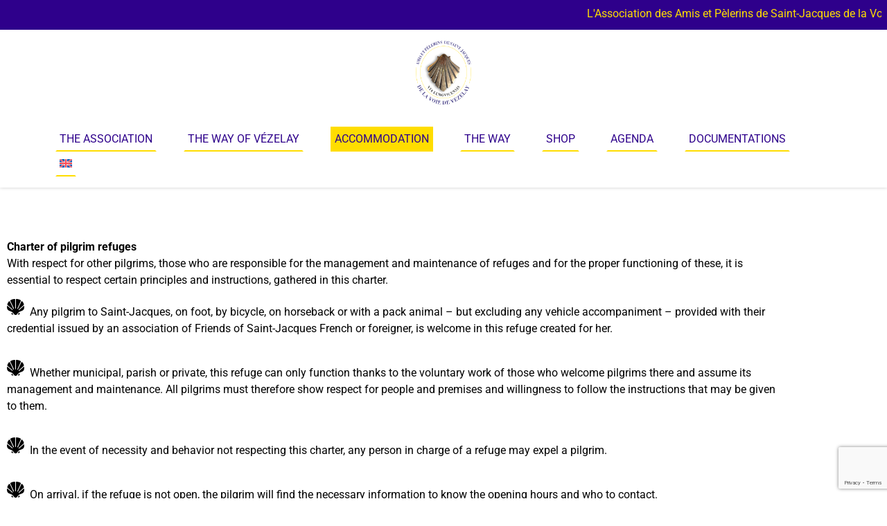

--- FILE ---
content_type: text/html; charset=UTF-8
request_url: https://vezelay-compostelle.eu/en/charter-for-shelters/
body_size: 13398
content:
<!doctype html>
<html lang="en-US">
<head>
	<meta charset="UTF-8">
	<meta name="viewport" content="width=device-width, initial-scale=1">
	<link rel="profile" href="https://gmpg.org/xfn/11">
	<meta name='robots' content='index, follow, max-image-preview:large, max-snippet:-1, max-video-preview:-1' />
<link rel="alternate" hreflang="fr" href="https://vezelay-compostelle.eu/charte-des-refuges/" />
<link rel="alternate" hreflang="en" href="https://vezelay-compostelle.eu/en/charter-for-shelters/" />
<link rel="alternate" hreflang="de" href="https://vezelay-compostelle.eu/de/charta-der-zufluchtsorte/" />
<link rel="alternate" hreflang="es" href="https://vezelay-compostelle.eu/es/carta-de-refugios/" />
<link rel="alternate" hreflang="nl" href="https://vezelay-compostelle.eu/nl/handvest-van-toevluchtsoorden/" />
<link rel="alternate" hreflang="x-default" href="https://vezelay-compostelle.eu/charte-des-refuges/" />

	<!-- This site is optimized with the Yoast SEO plugin v26.8 - https://yoast.com/product/yoast-seo-wordpress/ -->
	<title>Charter for shelters - Vézelay Compostelle</title>
	<link rel="canonical" href="https://vezelay-compostelle.eu/charte-des-refuges/" />
	<meta property="og:locale" content="en_US" />
	<meta property="og:type" content="article" />
	<meta property="og:title" content="Charter for shelters - Vézelay Compostelle" />
	<meta property="og:description" content="Charter of pilgrim refuges With respect for other pilgrims, those who are responsible for the management and maintenance of refuges and for the proper functioning of these, it is essential to respect certain principles and instructions, gathered in this charter. Any pilgrim to Saint-Jacques, on foot, by bicycle, on horseback or with a pack animal [&hellip;]" />
	<meta property="og:url" content="https://vezelay-compostelle.eu/charte-des-refuges/" />
	<meta property="og:site_name" content="Vézelay Compostelle" />
	<meta property="article:modified_time" content="2023-11-08T08:35:12+00:00" />
	<meta name="twitter:card" content="summary_large_image" />
	<meta name="twitter:label1" content="Est. reading time" />
	<meta name="twitter:data1" content="2 minutes" />
	<script type="application/ld+json" class="yoast-schema-graph">{"@context":"https://schema.org","@graph":[{"@type":"WebPage","@id":"https://vezelay-compostelle.eu/charte-des-refuges/","url":"https://vezelay-compostelle.eu/charte-des-refuges/","name":"Charter for shelters - Vézelay Compostelle","isPartOf":{"@id":"https://vezelay-compostelle.eu/#website"},"datePublished":"2023-04-06T09:27:13+00:00","dateModified":"2023-11-08T08:35:12+00:00","breadcrumb":{"@id":"https://vezelay-compostelle.eu/charte-des-refuges/#breadcrumb"},"inLanguage":"en-US","potentialAction":[{"@type":"ReadAction","target":["https://vezelay-compostelle.eu/charte-des-refuges/"]}]},{"@type":"BreadcrumbList","@id":"https://vezelay-compostelle.eu/charte-des-refuges/#breadcrumb","itemListElement":[{"@type":"ListItem","position":1,"name":"Accueil","item":"https://vezelay-compostelle.eu/en/"},{"@type":"ListItem","position":2,"name":"Charter for shelters"}]},{"@type":"WebSite","@id":"https://vezelay-compostelle.eu/#website","url":"https://vezelay-compostelle.eu/","name":"Vézelay Compostelle","description":"","publisher":{"@id":"https://vezelay-compostelle.eu/#organization"},"potentialAction":[{"@type":"SearchAction","target":{"@type":"EntryPoint","urlTemplate":"https://vezelay-compostelle.eu/?s={search_term_string}"},"query-input":{"@type":"PropertyValueSpecification","valueRequired":true,"valueName":"search_term_string"}}],"inLanguage":"en-US"},{"@type":"Organization","@id":"https://vezelay-compostelle.eu/#organization","name":"Vézelay Compostelle","url":"https://vezelay-compostelle.eu/","logo":{"@type":"ImageObject","inLanguage":"en-US","@id":"https://vezelay-compostelle.eu/#/schema/logo/image/","url":"https://vezelay-compostelle.eu/wp-content/uploads/2023/08/logo-amis_et_pelerins.png","contentUrl":"https://vezelay-compostelle.eu/wp-content/uploads/2023/08/logo-amis_et_pelerins.png","width":269,"height":308,"caption":"Vézelay Compostelle"},"image":{"@id":"https://vezelay-compostelle.eu/#/schema/logo/image/"}}]}</script>
	<!-- / Yoast SEO plugin. -->


<link rel='dns-prefetch' href='//atlas-digital-systems.com' />
<link rel="alternate" type="application/rss+xml" title="Vézelay Compostelle &raquo; Feed" href="https://vezelay-compostelle.eu/en/feed/" />
<link rel="alternate" type="application/rss+xml" title="Vézelay Compostelle &raquo; Comments Feed" href="https://vezelay-compostelle.eu/en/comments/feed/" />
<link rel="alternate" title="oEmbed (JSON)" type="application/json+oembed" href="https://vezelay-compostelle.eu/en/wp-json/oembed/1.0/embed?url=https%3A%2F%2Fvezelay-compostelle.eu%2Fen%2Fcharter-for-shelters%2F" />
<link rel="alternate" title="oEmbed (XML)" type="text/xml+oembed" href="https://vezelay-compostelle.eu/en/wp-json/oembed/1.0/embed?url=https%3A%2F%2Fvezelay-compostelle.eu%2Fen%2Fcharter-for-shelters%2F&#038;format=xml" />
<style id='wp-img-auto-sizes-contain-inline-css'>
img:is([sizes=auto i],[sizes^="auto," i]){contain-intrinsic-size:3000px 1500px}
/*# sourceURL=wp-img-auto-sizes-contain-inline-css */
</style>
<style id='wp-emoji-styles-inline-css'>

	img.wp-smiley, img.emoji {
		display: inline !important;
		border: none !important;
		box-shadow: none !important;
		height: 1em !important;
		width: 1em !important;
		margin: 0 0.07em !important;
		vertical-align: -0.1em !important;
		background: none !important;
		padding: 0 !important;
	}
/*# sourceURL=wp-emoji-styles-inline-css */
</style>
<style id='global-styles-inline-css'>
:root{--wp--preset--aspect-ratio--square: 1;--wp--preset--aspect-ratio--4-3: 4/3;--wp--preset--aspect-ratio--3-4: 3/4;--wp--preset--aspect-ratio--3-2: 3/2;--wp--preset--aspect-ratio--2-3: 2/3;--wp--preset--aspect-ratio--16-9: 16/9;--wp--preset--aspect-ratio--9-16: 9/16;--wp--preset--color--black: #000000;--wp--preset--color--cyan-bluish-gray: #abb8c3;--wp--preset--color--white: #ffffff;--wp--preset--color--pale-pink: #f78da7;--wp--preset--color--vivid-red: #cf2e2e;--wp--preset--color--luminous-vivid-orange: #ff6900;--wp--preset--color--luminous-vivid-amber: #fcb900;--wp--preset--color--light-green-cyan: #7bdcb5;--wp--preset--color--vivid-green-cyan: #00d084;--wp--preset--color--pale-cyan-blue: #8ed1fc;--wp--preset--color--vivid-cyan-blue: #0693e3;--wp--preset--color--vivid-purple: #9b51e0;--wp--preset--gradient--vivid-cyan-blue-to-vivid-purple: linear-gradient(135deg,rgb(6,147,227) 0%,rgb(155,81,224) 100%);--wp--preset--gradient--light-green-cyan-to-vivid-green-cyan: linear-gradient(135deg,rgb(122,220,180) 0%,rgb(0,208,130) 100%);--wp--preset--gradient--luminous-vivid-amber-to-luminous-vivid-orange: linear-gradient(135deg,rgb(252,185,0) 0%,rgb(255,105,0) 100%);--wp--preset--gradient--luminous-vivid-orange-to-vivid-red: linear-gradient(135deg,rgb(255,105,0) 0%,rgb(207,46,46) 100%);--wp--preset--gradient--very-light-gray-to-cyan-bluish-gray: linear-gradient(135deg,rgb(238,238,238) 0%,rgb(169,184,195) 100%);--wp--preset--gradient--cool-to-warm-spectrum: linear-gradient(135deg,rgb(74,234,220) 0%,rgb(151,120,209) 20%,rgb(207,42,186) 40%,rgb(238,44,130) 60%,rgb(251,105,98) 80%,rgb(254,248,76) 100%);--wp--preset--gradient--blush-light-purple: linear-gradient(135deg,rgb(255,206,236) 0%,rgb(152,150,240) 100%);--wp--preset--gradient--blush-bordeaux: linear-gradient(135deg,rgb(254,205,165) 0%,rgb(254,45,45) 50%,rgb(107,0,62) 100%);--wp--preset--gradient--luminous-dusk: linear-gradient(135deg,rgb(255,203,112) 0%,rgb(199,81,192) 50%,rgb(65,88,208) 100%);--wp--preset--gradient--pale-ocean: linear-gradient(135deg,rgb(255,245,203) 0%,rgb(182,227,212) 50%,rgb(51,167,181) 100%);--wp--preset--gradient--electric-grass: linear-gradient(135deg,rgb(202,248,128) 0%,rgb(113,206,126) 100%);--wp--preset--gradient--midnight: linear-gradient(135deg,rgb(2,3,129) 0%,rgb(40,116,252) 100%);--wp--preset--font-size--small: 13px;--wp--preset--font-size--medium: 20px;--wp--preset--font-size--large: 36px;--wp--preset--font-size--x-large: 42px;--wp--preset--spacing--20: 0.44rem;--wp--preset--spacing--30: 0.67rem;--wp--preset--spacing--40: 1rem;--wp--preset--spacing--50: 1.5rem;--wp--preset--spacing--60: 2.25rem;--wp--preset--spacing--70: 3.38rem;--wp--preset--spacing--80: 5.06rem;--wp--preset--shadow--natural: 6px 6px 9px rgba(0, 0, 0, 0.2);--wp--preset--shadow--deep: 12px 12px 50px rgba(0, 0, 0, 0.4);--wp--preset--shadow--sharp: 6px 6px 0px rgba(0, 0, 0, 0.2);--wp--preset--shadow--outlined: 6px 6px 0px -3px rgb(255, 255, 255), 6px 6px rgb(0, 0, 0);--wp--preset--shadow--crisp: 6px 6px 0px rgb(0, 0, 0);}:root { --wp--style--global--content-size: 800px;--wp--style--global--wide-size: 1200px; }:where(body) { margin: 0; }.wp-site-blocks > .alignleft { float: left; margin-right: 2em; }.wp-site-blocks > .alignright { float: right; margin-left: 2em; }.wp-site-blocks > .aligncenter { justify-content: center; margin-left: auto; margin-right: auto; }:where(.wp-site-blocks) > * { margin-block-start: 24px; margin-block-end: 0; }:where(.wp-site-blocks) > :first-child { margin-block-start: 0; }:where(.wp-site-blocks) > :last-child { margin-block-end: 0; }:root { --wp--style--block-gap: 24px; }:root :where(.is-layout-flow) > :first-child{margin-block-start: 0;}:root :where(.is-layout-flow) > :last-child{margin-block-end: 0;}:root :where(.is-layout-flow) > *{margin-block-start: 24px;margin-block-end: 0;}:root :where(.is-layout-constrained) > :first-child{margin-block-start: 0;}:root :where(.is-layout-constrained) > :last-child{margin-block-end: 0;}:root :where(.is-layout-constrained) > *{margin-block-start: 24px;margin-block-end: 0;}:root :where(.is-layout-flex){gap: 24px;}:root :where(.is-layout-grid){gap: 24px;}.is-layout-flow > .alignleft{float: left;margin-inline-start: 0;margin-inline-end: 2em;}.is-layout-flow > .alignright{float: right;margin-inline-start: 2em;margin-inline-end: 0;}.is-layout-flow > .aligncenter{margin-left: auto !important;margin-right: auto !important;}.is-layout-constrained > .alignleft{float: left;margin-inline-start: 0;margin-inline-end: 2em;}.is-layout-constrained > .alignright{float: right;margin-inline-start: 2em;margin-inline-end: 0;}.is-layout-constrained > .aligncenter{margin-left: auto !important;margin-right: auto !important;}.is-layout-constrained > :where(:not(.alignleft):not(.alignright):not(.alignfull)){max-width: var(--wp--style--global--content-size);margin-left: auto !important;margin-right: auto !important;}.is-layout-constrained > .alignwide{max-width: var(--wp--style--global--wide-size);}body .is-layout-flex{display: flex;}.is-layout-flex{flex-wrap: wrap;align-items: center;}.is-layout-flex > :is(*, div){margin: 0;}body .is-layout-grid{display: grid;}.is-layout-grid > :is(*, div){margin: 0;}body{padding-top: 0px;padding-right: 0px;padding-bottom: 0px;padding-left: 0px;}a:where(:not(.wp-element-button)){text-decoration: underline;}:root :where(.wp-element-button, .wp-block-button__link){background-color: #32373c;border-width: 0;color: #fff;font-family: inherit;font-size: inherit;font-style: inherit;font-weight: inherit;letter-spacing: inherit;line-height: inherit;padding-top: calc(0.667em + 2px);padding-right: calc(1.333em + 2px);padding-bottom: calc(0.667em + 2px);padding-left: calc(1.333em + 2px);text-decoration: none;text-transform: inherit;}.has-black-color{color: var(--wp--preset--color--black) !important;}.has-cyan-bluish-gray-color{color: var(--wp--preset--color--cyan-bluish-gray) !important;}.has-white-color{color: var(--wp--preset--color--white) !important;}.has-pale-pink-color{color: var(--wp--preset--color--pale-pink) !important;}.has-vivid-red-color{color: var(--wp--preset--color--vivid-red) !important;}.has-luminous-vivid-orange-color{color: var(--wp--preset--color--luminous-vivid-orange) !important;}.has-luminous-vivid-amber-color{color: var(--wp--preset--color--luminous-vivid-amber) !important;}.has-light-green-cyan-color{color: var(--wp--preset--color--light-green-cyan) !important;}.has-vivid-green-cyan-color{color: var(--wp--preset--color--vivid-green-cyan) !important;}.has-pale-cyan-blue-color{color: var(--wp--preset--color--pale-cyan-blue) !important;}.has-vivid-cyan-blue-color{color: var(--wp--preset--color--vivid-cyan-blue) !important;}.has-vivid-purple-color{color: var(--wp--preset--color--vivid-purple) !important;}.has-black-background-color{background-color: var(--wp--preset--color--black) !important;}.has-cyan-bluish-gray-background-color{background-color: var(--wp--preset--color--cyan-bluish-gray) !important;}.has-white-background-color{background-color: var(--wp--preset--color--white) !important;}.has-pale-pink-background-color{background-color: var(--wp--preset--color--pale-pink) !important;}.has-vivid-red-background-color{background-color: var(--wp--preset--color--vivid-red) !important;}.has-luminous-vivid-orange-background-color{background-color: var(--wp--preset--color--luminous-vivid-orange) !important;}.has-luminous-vivid-amber-background-color{background-color: var(--wp--preset--color--luminous-vivid-amber) !important;}.has-light-green-cyan-background-color{background-color: var(--wp--preset--color--light-green-cyan) !important;}.has-vivid-green-cyan-background-color{background-color: var(--wp--preset--color--vivid-green-cyan) !important;}.has-pale-cyan-blue-background-color{background-color: var(--wp--preset--color--pale-cyan-blue) !important;}.has-vivid-cyan-blue-background-color{background-color: var(--wp--preset--color--vivid-cyan-blue) !important;}.has-vivid-purple-background-color{background-color: var(--wp--preset--color--vivid-purple) !important;}.has-black-border-color{border-color: var(--wp--preset--color--black) !important;}.has-cyan-bluish-gray-border-color{border-color: var(--wp--preset--color--cyan-bluish-gray) !important;}.has-white-border-color{border-color: var(--wp--preset--color--white) !important;}.has-pale-pink-border-color{border-color: var(--wp--preset--color--pale-pink) !important;}.has-vivid-red-border-color{border-color: var(--wp--preset--color--vivid-red) !important;}.has-luminous-vivid-orange-border-color{border-color: var(--wp--preset--color--luminous-vivid-orange) !important;}.has-luminous-vivid-amber-border-color{border-color: var(--wp--preset--color--luminous-vivid-amber) !important;}.has-light-green-cyan-border-color{border-color: var(--wp--preset--color--light-green-cyan) !important;}.has-vivid-green-cyan-border-color{border-color: var(--wp--preset--color--vivid-green-cyan) !important;}.has-pale-cyan-blue-border-color{border-color: var(--wp--preset--color--pale-cyan-blue) !important;}.has-vivid-cyan-blue-border-color{border-color: var(--wp--preset--color--vivid-cyan-blue) !important;}.has-vivid-purple-border-color{border-color: var(--wp--preset--color--vivid-purple) !important;}.has-vivid-cyan-blue-to-vivid-purple-gradient-background{background: var(--wp--preset--gradient--vivid-cyan-blue-to-vivid-purple) !important;}.has-light-green-cyan-to-vivid-green-cyan-gradient-background{background: var(--wp--preset--gradient--light-green-cyan-to-vivid-green-cyan) !important;}.has-luminous-vivid-amber-to-luminous-vivid-orange-gradient-background{background: var(--wp--preset--gradient--luminous-vivid-amber-to-luminous-vivid-orange) !important;}.has-luminous-vivid-orange-to-vivid-red-gradient-background{background: var(--wp--preset--gradient--luminous-vivid-orange-to-vivid-red) !important;}.has-very-light-gray-to-cyan-bluish-gray-gradient-background{background: var(--wp--preset--gradient--very-light-gray-to-cyan-bluish-gray) !important;}.has-cool-to-warm-spectrum-gradient-background{background: var(--wp--preset--gradient--cool-to-warm-spectrum) !important;}.has-blush-light-purple-gradient-background{background: var(--wp--preset--gradient--blush-light-purple) !important;}.has-blush-bordeaux-gradient-background{background: var(--wp--preset--gradient--blush-bordeaux) !important;}.has-luminous-dusk-gradient-background{background: var(--wp--preset--gradient--luminous-dusk) !important;}.has-pale-ocean-gradient-background{background: var(--wp--preset--gradient--pale-ocean) !important;}.has-electric-grass-gradient-background{background: var(--wp--preset--gradient--electric-grass) !important;}.has-midnight-gradient-background{background: var(--wp--preset--gradient--midnight) !important;}.has-small-font-size{font-size: var(--wp--preset--font-size--small) !important;}.has-medium-font-size{font-size: var(--wp--preset--font-size--medium) !important;}.has-large-font-size{font-size: var(--wp--preset--font-size--large) !important;}.has-x-large-font-size{font-size: var(--wp--preset--font-size--x-large) !important;}
:root :where(.wp-block-pullquote){font-size: 1.5em;line-height: 1.6;}
/*# sourceURL=global-styles-inline-css */
</style>
<link rel='stylesheet' id='contact-form-7-css' href='https://vezelay-compostelle.eu/wp-content/plugins/contact-form-7/includes/css/styles.css?ver=6.1.4' media='all' />
<link rel='stylesheet' id='wpml-legacy-horizontal-list-0-css' href='https://vezelay-compostelle.eu/wp-content/plugins/sitepress-multilingual-cms/templates/language-switchers/legacy-list-horizontal/style.min.css?ver=1' media='all' />
<link rel='stylesheet' id='wpml-menu-item-0-css' href='https://vezelay-compostelle.eu/wp-content/plugins/sitepress-multilingual-cms/templates/language-switchers/menu-item/style.min.css?ver=1' media='all' />
<link rel='stylesheet' id='hello-elementor-css' href='https://vezelay-compostelle.eu/wp-content/themes/hello-elementor/assets/css/reset.css?ver=3.4.6' media='all' />
<link rel='stylesheet' id='hello-elementor-theme-style-css' href='https://vezelay-compostelle.eu/wp-content/themes/hello-elementor/assets/css/theme.css?ver=3.4.6' media='all' />
<link rel='stylesheet' id='hello-elementor-header-footer-css' href='https://vezelay-compostelle.eu/wp-content/themes/hello-elementor/assets/css/header-footer.css?ver=3.4.6' media='all' />
<link rel='stylesheet' id='elementor-frontend-css' href='https://vezelay-compostelle.eu/wp-content/plugins/elementor/assets/css/frontend.min.css?ver=3.34.2' media='all' />
<link rel='stylesheet' id='elementor-post-6-css' href='https://vezelay-compostelle.eu/wp-content/uploads/elementor/css/post-6.css?ver=1769544407' media='all' />
<link rel='stylesheet' id='hello-elementor-child-style-css' href='https://vezelay-compostelle.eu/wp-content/themes/hello-theme-child-master/style.css?ver=1.0.0' media='all' />
<link rel='stylesheet' id='elementor-icons-css' href='https://vezelay-compostelle.eu/wp-content/plugins/elementor/assets/lib/eicons/css/elementor-icons.min.css?ver=5.46.0' media='all' />
<link rel='stylesheet' id='elementor-post-7239-css' href='https://vezelay-compostelle.eu/wp-content/uploads/elementor/css/post-7239.css?ver=1769576713' media='all' />
<link rel='stylesheet' id='simple-calendar-style-css' href='https://vezelay-compostelle.eu/wp-content/themes/hello-theme-child-master/assets/simple-calendar/simple-calendar.css?ver=1700678418' media='all' />
<link rel='stylesheet' id='slicktheme-style-css' href='https://vezelay-compostelle.eu/wp-content/themes/hello-theme-child-master/assets/slick/slick-theme.css?ver=1700678418' media='all' />
<link rel='stylesheet' id='slick-style-css' href='https://vezelay-compostelle.eu/wp-content/themes/hello-theme-child-master/assets/slick/slick.css?ver=1700678418' media='all' />
<link rel='stylesheet' id='last-style-css' href='https://vezelay-compostelle.eu/wp-content/themes/hello-theme-child-master/last.css?ver=1720195266' media='all' />
<link rel='stylesheet' id='elementor-gf-local-roboto-css' href='https://vezelay-compostelle.eu/wp-content/uploads/elementor/google-fonts/css/roboto.css?ver=1766234400' media='all' />
<link rel='stylesheet' id='elementor-gf-local-robotoslab-css' href='https://vezelay-compostelle.eu/wp-content/uploads/elementor/google-fonts/css/robotoslab.css?ver=1766234405' media='all' />
<script id="wpml-cookie-js-extra">
var wpml_cookies = {"wp-wpml_current_language":{"value":"en","expires":1,"path":"/"}};
var wpml_cookies = {"wp-wpml_current_language":{"value":"en","expires":1,"path":"/"}};
//# sourceURL=wpml-cookie-js-extra
</script>
<script src="https://vezelay-compostelle.eu/wp-content/plugins/sitepress-multilingual-cms/res/js/cookies/language-cookie.js?ver=486900" id="wpml-cookie-js" defer data-wp-strategy="defer"></script>
<script src="https://vezelay-compostelle.eu/wp-includes/js/jquery/jquery.min.js?ver=3.7.1" id="jquery-core-js"></script>
<script src="https://vezelay-compostelle.eu/wp-includes/js/jquery/jquery-migrate.min.js?ver=3.4.1" id="jquery-migrate-js"></script>
<link rel="https://api.w.org/" href="https://vezelay-compostelle.eu/en/wp-json/" /><link rel="alternate" title="JSON" type="application/json" href="https://vezelay-compostelle.eu/en/wp-json/wp/v2/pages/7239" /><link rel="EditURI" type="application/rsd+xml" title="RSD" href="https://vezelay-compostelle.eu/xmlrpc.php?rsd" />
<meta name="generator" content="WordPress 6.9" />
<link rel='shortlink' href='https://vezelay-compostelle.eu/en/?p=7239' />
<meta name="generator" content="WPML ver:4.8.6 stt:37,1,4,3,2;" />
<meta name="generator" content="Elementor 3.34.2; features: additional_custom_breakpoints; settings: css_print_method-external, google_font-enabled, font_display-auto">
			<style>
				.e-con.e-parent:nth-of-type(n+4):not(.e-lazyloaded):not(.e-no-lazyload),
				.e-con.e-parent:nth-of-type(n+4):not(.e-lazyloaded):not(.e-no-lazyload) * {
					background-image: none !important;
				}
				@media screen and (max-height: 1024px) {
					.e-con.e-parent:nth-of-type(n+3):not(.e-lazyloaded):not(.e-no-lazyload),
					.e-con.e-parent:nth-of-type(n+3):not(.e-lazyloaded):not(.e-no-lazyload) * {
						background-image: none !important;
					}
				}
				@media screen and (max-height: 640px) {
					.e-con.e-parent:nth-of-type(n+2):not(.e-lazyloaded):not(.e-no-lazyload),
					.e-con.e-parent:nth-of-type(n+2):not(.e-lazyloaded):not(.e-no-lazyload) * {
						background-image: none !important;
					}
				}
			</style>
			<link rel="icon" href="https://vezelay-compostelle.eu/wp-content/uploads/2023/08/logo-amis_et_pelerins-150x150.png" sizes="32x32" />
<link rel="icon" href="https://vezelay-compostelle.eu/wp-content/uploads/2023/08/logo-amis_et_pelerins.png" sizes="192x192" />
<link rel="apple-touch-icon" href="https://vezelay-compostelle.eu/wp-content/uploads/2023/08/logo-amis_et_pelerins.png" />
<meta name="msapplication-TileImage" content="https://vezelay-compostelle.eu/wp-content/uploads/2023/08/logo-amis_et_pelerins.png" />
</head>
<body class="wp-singular page-template page-template-elementor_header_footer page page-id-7239 wp-custom-logo wp-embed-responsive wp-theme-hello-elementor wp-child-theme-hello-theme-child-master hello-elementor-default elementor-default elementor-template-full-width elementor-kit-6 elementor-page elementor-page-7239">


<a class="skip-link screen-reader-text" href="#content">Skip to content</a>

<header id="site-header" class="site-header dynamic-header menu-dropdown-tablet" role="banner">

	<div id="top-bar">
		<div class="banner"><marquee behavior="scroll" direction="left">L'Association des Amis et Pèlerins de Saint-Jacques de la Voie de Vézelay vous souhaite de Joyeuses Fêtes  // Pour rappel, en 2025 , l'Association a fêté ses 25 ans --> voir onglet L'Association, présentation de l'Association // En 2026, l'Assemblée Générale se tiendra le samedi 7 mars à Saint-Doulchard. 
</marquee></div>	</div>
	<div class="header-inner">
		<div class="site-branding show-logo">
							<div class="site-logo show">
					<a href="https://vezelay-compostelle.eu/en/" class="custom-logo-link" rel="home"><img width="269" height="308" src="https://vezelay-compostelle.eu/wp-content/uploads/2023/08/logo-amis_et_pelerins.png" class="custom-logo" alt="Vézelay Compostelle" decoding="async" srcset="https://vezelay-compostelle.eu/wp-content/uploads/2023/08/logo-amis_et_pelerins.png 269w, https://vezelay-compostelle.eu/wp-content/uploads/2023/08/logo-amis_et_pelerins-262x300.png 262w" sizes="(max-width: 269px) 100vw, 269px" /></a>				</div>
					</div>

					<nav class="site-navigation show" role="navigation">
				<div class="menu-menu-principal-anglais-container"><ul id="menu-menu-principal-anglais" class="menu"><li id="menu-item-7362" class="menu-item menu-item-type-custom menu-item-object-custom menu-item-has-children menu-item-7362"><a>The Association</a>
<ul class="sub-menu">
	<li id="menu-item-7363" class="menu-item menu-item-type-post_type menu-item-object-page menu-item-has-children menu-item-7363"><a href="https://vezelay-compostelle.eu/en/presentation-of-the-association/">Presentation of the association</a>
	<ul class="sub-menu">
		<li id="menu-item-7364" class="menu-item menu-item-type-custom menu-item-object-custom menu-item-7364"><a href="/en/presentation-of-the-association/#gestion">Management</a></li>
		<li id="menu-item-7365" class="menu-item menu-item-type-custom menu-item-object-custom menu-item-7365"><a href="/en/presentation-of-the-association/#missions">Missions</a></li>
	</ul>
</li>
	<li id="menu-item-7366" class="menu-item menu-item-type-post_type menu-item-object-page menu-item-7366"><a href="https://vezelay-compostelle.eu/en/join-the-association/">Join the association</a></li>
	<li id="menu-item-7367" class="menu-item menu-item-type-post_type menu-item-object-page menu-item-7367"><a href="https://vezelay-compostelle.eu/en/preparation-for-hospitality/">Preparation for hospitality</a></li>
	<li id="menu-item-7368" class="menu-item menu-item-type-post_type menu-item-object-page menu-item-7368"><a href="https://vezelay-compostelle.eu/en/become-a-volunteer/">Become a volunteer</a></li>
	<li id="menu-item-12184" class="menu-item menu-item-type-post_type menu-item-object-page menu-item-12184"><a href="https://vezelay-compostelle.eu/en/statistics/">Statistics</a></li>
	<li id="menu-item-12238" class="menu-item menu-item-type-post_type menu-item-object-page menu-item-12238"><a href="https://vezelay-compostelle.eu/en/contact/">Contact</a></li>
	<li id="menu-item-13674" class="menu-item menu-item-type-post_type menu-item-object-page menu-item-13674"><a href="https://vezelay-compostelle.eu/en/?page_id=12031">Contact</a></li>
	<li id="menu-item-7370" class="menu-item menu-item-type-post_type menu-item-object-page menu-item-7370"><a href="https://vezelay-compostelle.eu/en/guestbook/">Guest book</a></li>
	<li id="menu-item-7371" class="menu-item menu-item-type-post_type menu-item-object-page menu-item-7371"><a href="https://vezelay-compostelle.eu/en/archives/">Archives</a></li>
</ul>
</li>
<li id="menu-item-7372" class="menu-item menu-item-type-custom menu-item-object-custom menu-item-has-children menu-item-7372"><a>The Way of Vézelay</a>
<ul class="sub-menu">
	<li id="menu-item-7373" class="menu-item menu-item-type-post_type menu-item-object-page menu-item-7373"><a href="https://vezelay-compostelle.eu/en/history/">History</a></li>
	<li id="menu-item-7401" class="menu-item menu-item-type-post_type menu-item-object-page menu-item-7401"><a href="https://vezelay-compostelle.eu/en/the-inter-association-portal/">Historical Route</a></li>
	<li id="menu-item-12186" class="menu-item menu-item-type-post_type menu-item-object-page menu-item-12186"><a href="https://vezelay-compostelle.eu/en/step-by-step/">Step by Step</a></li>
	<li id="menu-item-7398" class="menu-item menu-item-type-post_type menu-item-object-page menu-item-7398"><a href="https://vezelay-compostelle.eu/en/heritage-treasures/">Unesco heritage treasures</a></li>
	<li id="menu-item-12187" class="menu-item menu-item-type-post_type menu-item-object-page menu-item-12187"><a href="https://vezelay-compostelle.eu/en/at-the-crossroads/">At the crossroads</a></li>
</ul>
</li>
<li id="menu-item-7399" class="menu-item menu-item-type-custom menu-item-object-custom current-menu-ancestor current-menu-parent menu-item-has-children menu-item-7399"><a>Accommodation</a>
<ul class="sub-menu">
	<li id="menu-item-12188" class="menu-item menu-item-type-post_type menu-item-object-page menu-item-12188"><a href="https://vezelay-compostelle.eu/en/our-shelters/">All along the way</a></li>
	<li id="menu-item-12189" class="menu-item menu-item-type-custom menu-item-object-custom menu-item-12189"><a href="https://vezelay-compostelle.eu/en/our-shelters/">Our shelters</a></li>
	<li id="menu-item-7402" class="menu-item menu-item-type-post_type menu-item-object-page current-menu-item page_item page-item-7239 current_page_item menu-item-7402"><a href="https://vezelay-compostelle.eu/en/charter-for-shelters/" aria-current="page">Charter for shelters</a></li>
</ul>
</li>
<li id="menu-item-7404" class="menu-item menu-item-type-custom menu-item-object-custom menu-item-has-children menu-item-7404"><a>The way</a>
<ul class="sub-menu">
	<li id="menu-item-7405" class="menu-item menu-item-type-custom menu-item-object-custom menu-item-has-children menu-item-7405"><a>Prepare</a>
	<ul class="sub-menu">
		<li id="menu-item-7406" class="menu-item menu-item-type-custom menu-item-object-custom menu-item-7406"><a href="https://vezelay-compostelle.eu/en/equipment-and-preparations/#equipment">Equipment</a></li>
		<li id="menu-item-7407" class="menu-item menu-item-type-custom menu-item-object-custom menu-item-7407"><a href="/en/equipment-and-preparations/#preparations">Preparations</a></li>
		<li id="menu-item-7408" class="menu-item menu-item-type-custom menu-item-object-custom menu-item-7408"><a href="/en/credencial-and-guides/#credencial">Credencial</a></li>
		<li id="menu-item-7409" class="menu-item menu-item-type-custom menu-item-object-custom menu-item-7409"><a href="/en/credencial-and-guides/#guides">Guides</a></li>
	</ul>
</li>
	<li id="menu-item-7410" class="menu-item menu-item-type-custom menu-item-object-custom menu-item-has-children menu-item-7410"><a>Go to</a>
	<ul class="sub-menu">
		<li id="menu-item-7411" class="menu-item menu-item-type-post_type menu-item-object-page menu-item-7411"><a href="https://vezelay-compostelle.eu/en/how-to-reach-vezelay/">How to reach Vezelay</a></li>
		<li id="menu-item-7412" class="menu-item menu-item-type-post_type menu-item-object-page menu-item-7412"><a href="https://vezelay-compostelle.eu/en/the-permanence/">The permanence</a></li>
		<li id="menu-item-7414" class="menu-item menu-item-type-custom menu-item-object-custom menu-item-7414"><a href="/en/routes-and-markings/#markup">Beaconing</a></li>
		<li id="menu-item-7462" class="menu-item menu-item-type-post_type menu-item-object-page menu-item-7462"><a href="https://vezelay-compostelle.eu/en/pilgrimage-in-a-different-way/">Pilgrimage in a different way</a></li>
	</ul>
</li>
	<li id="menu-item-7463" class="menu-item menu-item-type-custom menu-item-object-custom menu-item-has-children menu-item-7463"><a>To go further</a>
	<ul class="sub-menu">
		<li id="menu-item-7464" class="menu-item menu-item-type-post_type menu-item-object-page menu-item-7464"><a href="https://vezelay-compostelle.eu/en/after-the-way/">After the Way</a></li>
		<li id="menu-item-7465" class="menu-item menu-item-type-post_type menu-item-object-page menu-item-7465"><a href="https://vezelay-compostelle.eu/en/join-the-association/">Join the association</a></li>
		<li id="menu-item-7466" class="menu-item menu-item-type-post_type menu-item-object-page menu-item-7466"><a href="https://vezelay-compostelle.eu/en/become-a-volunteer/">Become a volunteer</a></li>
	</ul>
</li>
</ul>
</li>
<li id="menu-item-7467" class="menu-item menu-item-type-post_type menu-item-object-page menu-item-has-children menu-item-7467"><a href="https://vezelay-compostelle.eu/en/shop/">Shop</a>
<ul class="sub-menu">
	<li id="menu-item-12190" class="menu-item menu-item-type-custom menu-item-object-custom menu-item-12190"><a href="https://vezelay-compostelle.eu/en/shop/">Membership</a></li>
	<li id="menu-item-12191" class="menu-item menu-item-type-custom menu-item-object-custom menu-item-12191"><a href="https://vezelay-compostelle.eu/en/shop/">Credencial</a></li>
	<li id="menu-item-12192" class="menu-item menu-item-type-custom menu-item-object-custom menu-item-12192"><a href="https://vezelay-compostelle.eu/en/shop/">Guides</a></li>
	<li id="menu-item-12193" class="menu-item menu-item-type-custom menu-item-object-custom menu-item-12193"><a href="https://vezelay-compostelle.eu/en/shop/">Medal and key ring</a></li>
</ul>
</li>
<li id="menu-item-7468" class="menu-item menu-item-type-post_type menu-item-object-page menu-item-has-children menu-item-7468"><a href="https://vezelay-compostelle.eu/en/agenda/">Agenda</a>
<ul class="sub-menu">
	<li id="menu-item-7469" class="menu-item menu-item-type-post_type menu-item-object-page menu-item-7469"><a href="https://vezelay-compostelle.eu/en/calendar/">Calendar</a></li>
</ul>
</li>
<li id="menu-item-7470" class="menu-item menu-item-type-custom menu-item-object-custom menu-item-has-children menu-item-7470"><a>Documentations</a>
<ul class="sub-menu">
	<li id="menu-item-12194" class="menu-item menu-item-type-post_type menu-item-object-page menu-item-12194"><a href="https://vezelay-compostelle.eu/en/bibliography/">Bibliography</a></li>
	<li id="menu-item-12217" class="menu-item menu-item-type-post_type menu-item-object-page menu-item-12217"><a href="https://vezelay-compostelle.eu/en/press-review/">Press review</a></li>
	<li id="menu-item-12218" class="menu-item menu-item-type-post_type menu-item-object-page menu-item-12218"><a href="https://vezelay-compostelle.eu/en/filmography/">Filmography and Discography</a></li>
	<li id="menu-item-12219" class="menu-item menu-item-type-post_type menu-item-object-page menu-item-12219"><a href="https://vezelay-compostelle.eu/en/useful-links/">Useful links</a></li>
</ul>
</li>
<li id="menu-item-wpml-ls-13-en" class="menu-item wpml-ls-slot-13 wpml-ls-item wpml-ls-item-en wpml-ls-current-language wpml-ls-menu-item menu-item-type-wpml_ls_menu_item menu-item-object-wpml_ls_menu_item menu-item-has-children menu-item-wpml-ls-13-en"><a href="https://vezelay-compostelle.eu/en/charter-for-shelters/" role="menuitem"><img
            class="wpml-ls-flag"
            src="https://vezelay-compostelle.eu/wp-content/plugins/sitepress-multilingual-cms/res/flags/en.svg"
            alt="English"
            
            
    /></a>
<ul class="sub-menu">
	<li id="menu-item-wpml-ls-13-fr" class="menu-item wpml-ls-slot-13 wpml-ls-item wpml-ls-item-fr wpml-ls-menu-item wpml-ls-first-item menu-item-type-wpml_ls_menu_item menu-item-object-wpml_ls_menu_item menu-item-wpml-ls-13-fr"><a href="https://vezelay-compostelle.eu/charte-des-refuges/" title="Switch to French" aria-label="Switch to French" role="menuitem"><img
            class="wpml-ls-flag"
            src="https://vezelay-compostelle.eu/wp-content/plugins/sitepress-multilingual-cms/res/flags/fr.svg"
            alt="French"
            
            
    /></a></li>
	<li id="menu-item-wpml-ls-13-de" class="menu-item wpml-ls-slot-13 wpml-ls-item wpml-ls-item-de wpml-ls-menu-item menu-item-type-wpml_ls_menu_item menu-item-object-wpml_ls_menu_item menu-item-wpml-ls-13-de"><a href="https://vezelay-compostelle.eu/de/charta-der-zufluchtsorte/" title="Switch to German" aria-label="Switch to German" role="menuitem"><img
            class="wpml-ls-flag"
            src="https://vezelay-compostelle.eu/wp-content/plugins/sitepress-multilingual-cms/res/flags/de.svg"
            alt="German"
            
            
    /></a></li>
	<li id="menu-item-wpml-ls-13-es" class="menu-item wpml-ls-slot-13 wpml-ls-item wpml-ls-item-es wpml-ls-menu-item menu-item-type-wpml_ls_menu_item menu-item-object-wpml_ls_menu_item menu-item-wpml-ls-13-es"><a href="https://vezelay-compostelle.eu/es/carta-de-refugios/" title="Switch to Spanish" aria-label="Switch to Spanish" role="menuitem"><img
            class="wpml-ls-flag"
            src="https://vezelay-compostelle.eu/wp-content/plugins/sitepress-multilingual-cms/res/flags/es.svg"
            alt="Spanish"
            
            
    /></a></li>
	<li id="menu-item-wpml-ls-13-nl" class="menu-item wpml-ls-slot-13 wpml-ls-item wpml-ls-item-nl wpml-ls-menu-item wpml-ls-last-item menu-item-type-wpml_ls_menu_item menu-item-object-wpml_ls_menu_item menu-item-wpml-ls-13-nl"><a href="https://vezelay-compostelle.eu/nl/handvest-van-toevluchtsoorden/" title="Switch to Dutch" aria-label="Switch to Dutch" role="menuitem"><img
            class="wpml-ls-flag"
            src="https://vezelay-compostelle.eu/wp-content/plugins/sitepress-multilingual-cms/res/flags/nl.svg"
            alt="Dutch"
            
            
    /></a></li>
</ul>
</li>
</ul></div>			</nav>
			<div class="site-navigation-toggle-holder show">
				<div class="site-navigation-toggle">
					<i class="eicon-menu-bar"></i>
				</div>
				<span class="site-navigation-label">Menu</span>
			</div>
			<nav class="site-navigation-dropdown show" role="navigation">
				<div class="menu-menu-principal-anglais-container"><ul id="menu-menu-principal-anglais" class="menu"><li id="menu-item-7362" class="menu-item menu-item-type-custom menu-item-object-custom menu-item-has-children menu-item-7362"><a>The Association</a>
<ul class="sub-menu">
	<li id="menu-item-7363" class="menu-item menu-item-type-post_type menu-item-object-page menu-item-has-children menu-item-7363"><a href="https://vezelay-compostelle.eu/en/presentation-of-the-association/">Presentation of the association</a>
	<ul class="sub-menu">
		<li id="menu-item-7364" class="menu-item menu-item-type-custom menu-item-object-custom menu-item-7364"><a href="/en/presentation-of-the-association/#gestion">Management</a></li>
		<li id="menu-item-7365" class="menu-item menu-item-type-custom menu-item-object-custom menu-item-7365"><a href="/en/presentation-of-the-association/#missions">Missions</a></li>
	</ul>
</li>
	<li id="menu-item-7366" class="menu-item menu-item-type-post_type menu-item-object-page menu-item-7366"><a href="https://vezelay-compostelle.eu/en/join-the-association/">Join the association</a></li>
	<li id="menu-item-7367" class="menu-item menu-item-type-post_type menu-item-object-page menu-item-7367"><a href="https://vezelay-compostelle.eu/en/preparation-for-hospitality/">Preparation for hospitality</a></li>
	<li id="menu-item-7368" class="menu-item menu-item-type-post_type menu-item-object-page menu-item-7368"><a href="https://vezelay-compostelle.eu/en/become-a-volunteer/">Become a volunteer</a></li>
	<li id="menu-item-12184" class="menu-item menu-item-type-post_type menu-item-object-page menu-item-12184"><a href="https://vezelay-compostelle.eu/en/statistics/">Statistics</a></li>
	<li id="menu-item-12238" class="menu-item menu-item-type-post_type menu-item-object-page menu-item-12238"><a href="https://vezelay-compostelle.eu/en/contact/">Contact</a></li>
	<li id="menu-item-13674" class="menu-item menu-item-type-post_type menu-item-object-page menu-item-13674"><a href="https://vezelay-compostelle.eu/en/?page_id=12031">Contact</a></li>
	<li id="menu-item-7370" class="menu-item menu-item-type-post_type menu-item-object-page menu-item-7370"><a href="https://vezelay-compostelle.eu/en/guestbook/">Guest book</a></li>
	<li id="menu-item-7371" class="menu-item menu-item-type-post_type menu-item-object-page menu-item-7371"><a href="https://vezelay-compostelle.eu/en/archives/">Archives</a></li>
</ul>
</li>
<li id="menu-item-7372" class="menu-item menu-item-type-custom menu-item-object-custom menu-item-has-children menu-item-7372"><a>The Way of Vézelay</a>
<ul class="sub-menu">
	<li id="menu-item-7373" class="menu-item menu-item-type-post_type menu-item-object-page menu-item-7373"><a href="https://vezelay-compostelle.eu/en/history/">History</a></li>
	<li id="menu-item-7401" class="menu-item menu-item-type-post_type menu-item-object-page menu-item-7401"><a href="https://vezelay-compostelle.eu/en/the-inter-association-portal/">Historical Route</a></li>
	<li id="menu-item-12186" class="menu-item menu-item-type-post_type menu-item-object-page menu-item-12186"><a href="https://vezelay-compostelle.eu/en/step-by-step/">Step by Step</a></li>
	<li id="menu-item-7398" class="menu-item menu-item-type-post_type menu-item-object-page menu-item-7398"><a href="https://vezelay-compostelle.eu/en/heritage-treasures/">Unesco heritage treasures</a></li>
	<li id="menu-item-12187" class="menu-item menu-item-type-post_type menu-item-object-page menu-item-12187"><a href="https://vezelay-compostelle.eu/en/at-the-crossroads/">At the crossroads</a></li>
</ul>
</li>
<li id="menu-item-7399" class="menu-item menu-item-type-custom menu-item-object-custom current-menu-ancestor current-menu-parent menu-item-has-children menu-item-7399"><a>Accommodation</a>
<ul class="sub-menu">
	<li id="menu-item-12188" class="menu-item menu-item-type-post_type menu-item-object-page menu-item-12188"><a href="https://vezelay-compostelle.eu/en/our-shelters/">All along the way</a></li>
	<li id="menu-item-12189" class="menu-item menu-item-type-custom menu-item-object-custom menu-item-12189"><a href="https://vezelay-compostelle.eu/en/our-shelters/">Our shelters</a></li>
	<li id="menu-item-7402" class="menu-item menu-item-type-post_type menu-item-object-page current-menu-item page_item page-item-7239 current_page_item menu-item-7402"><a href="https://vezelay-compostelle.eu/en/charter-for-shelters/" aria-current="page">Charter for shelters</a></li>
</ul>
</li>
<li id="menu-item-7404" class="menu-item menu-item-type-custom menu-item-object-custom menu-item-has-children menu-item-7404"><a>The way</a>
<ul class="sub-menu">
	<li id="menu-item-7405" class="menu-item menu-item-type-custom menu-item-object-custom menu-item-has-children menu-item-7405"><a>Prepare</a>
	<ul class="sub-menu">
		<li id="menu-item-7406" class="menu-item menu-item-type-custom menu-item-object-custom menu-item-7406"><a href="https://vezelay-compostelle.eu/en/equipment-and-preparations/#equipment">Equipment</a></li>
		<li id="menu-item-7407" class="menu-item menu-item-type-custom menu-item-object-custom menu-item-7407"><a href="/en/equipment-and-preparations/#preparations">Preparations</a></li>
		<li id="menu-item-7408" class="menu-item menu-item-type-custom menu-item-object-custom menu-item-7408"><a href="/en/credencial-and-guides/#credencial">Credencial</a></li>
		<li id="menu-item-7409" class="menu-item menu-item-type-custom menu-item-object-custom menu-item-7409"><a href="/en/credencial-and-guides/#guides">Guides</a></li>
	</ul>
</li>
	<li id="menu-item-7410" class="menu-item menu-item-type-custom menu-item-object-custom menu-item-has-children menu-item-7410"><a>Go to</a>
	<ul class="sub-menu">
		<li id="menu-item-7411" class="menu-item menu-item-type-post_type menu-item-object-page menu-item-7411"><a href="https://vezelay-compostelle.eu/en/how-to-reach-vezelay/">How to reach Vezelay</a></li>
		<li id="menu-item-7412" class="menu-item menu-item-type-post_type menu-item-object-page menu-item-7412"><a href="https://vezelay-compostelle.eu/en/the-permanence/">The permanence</a></li>
		<li id="menu-item-7414" class="menu-item menu-item-type-custom menu-item-object-custom menu-item-7414"><a href="/en/routes-and-markings/#markup">Beaconing</a></li>
		<li id="menu-item-7462" class="menu-item menu-item-type-post_type menu-item-object-page menu-item-7462"><a href="https://vezelay-compostelle.eu/en/pilgrimage-in-a-different-way/">Pilgrimage in a different way</a></li>
	</ul>
</li>
	<li id="menu-item-7463" class="menu-item menu-item-type-custom menu-item-object-custom menu-item-has-children menu-item-7463"><a>To go further</a>
	<ul class="sub-menu">
		<li id="menu-item-7464" class="menu-item menu-item-type-post_type menu-item-object-page menu-item-7464"><a href="https://vezelay-compostelle.eu/en/after-the-way/">After the Way</a></li>
		<li id="menu-item-7465" class="menu-item menu-item-type-post_type menu-item-object-page menu-item-7465"><a href="https://vezelay-compostelle.eu/en/join-the-association/">Join the association</a></li>
		<li id="menu-item-7466" class="menu-item menu-item-type-post_type menu-item-object-page menu-item-7466"><a href="https://vezelay-compostelle.eu/en/become-a-volunteer/">Become a volunteer</a></li>
	</ul>
</li>
</ul>
</li>
<li id="menu-item-7467" class="menu-item menu-item-type-post_type menu-item-object-page menu-item-has-children menu-item-7467"><a href="https://vezelay-compostelle.eu/en/shop/">Shop</a>
<ul class="sub-menu">
	<li id="menu-item-12190" class="menu-item menu-item-type-custom menu-item-object-custom menu-item-12190"><a href="https://vezelay-compostelle.eu/en/shop/">Membership</a></li>
	<li id="menu-item-12191" class="menu-item menu-item-type-custom menu-item-object-custom menu-item-12191"><a href="https://vezelay-compostelle.eu/en/shop/">Credencial</a></li>
	<li id="menu-item-12192" class="menu-item menu-item-type-custom menu-item-object-custom menu-item-12192"><a href="https://vezelay-compostelle.eu/en/shop/">Guides</a></li>
	<li id="menu-item-12193" class="menu-item menu-item-type-custom menu-item-object-custom menu-item-12193"><a href="https://vezelay-compostelle.eu/en/shop/">Medal and key ring</a></li>
</ul>
</li>
<li id="menu-item-7468" class="menu-item menu-item-type-post_type menu-item-object-page menu-item-has-children menu-item-7468"><a href="https://vezelay-compostelle.eu/en/agenda/">Agenda</a>
<ul class="sub-menu">
	<li id="menu-item-7469" class="menu-item menu-item-type-post_type menu-item-object-page menu-item-7469"><a href="https://vezelay-compostelle.eu/en/calendar/">Calendar</a></li>
</ul>
</li>
<li id="menu-item-7470" class="menu-item menu-item-type-custom menu-item-object-custom menu-item-has-children menu-item-7470"><a>Documentations</a>
<ul class="sub-menu">
	<li id="menu-item-12194" class="menu-item menu-item-type-post_type menu-item-object-page menu-item-12194"><a href="https://vezelay-compostelle.eu/en/bibliography/">Bibliography</a></li>
	<li id="menu-item-12217" class="menu-item menu-item-type-post_type menu-item-object-page menu-item-12217"><a href="https://vezelay-compostelle.eu/en/press-review/">Press review</a></li>
	<li id="menu-item-12218" class="menu-item menu-item-type-post_type menu-item-object-page menu-item-12218"><a href="https://vezelay-compostelle.eu/en/filmography/">Filmography and Discography</a></li>
	<li id="menu-item-12219" class="menu-item menu-item-type-post_type menu-item-object-page menu-item-12219"><a href="https://vezelay-compostelle.eu/en/useful-links/">Useful links</a></li>
</ul>
</li>
<li id="menu-item-wpml-ls-13-en" class="menu-item wpml-ls-slot-13 wpml-ls-item wpml-ls-item-en wpml-ls-current-language wpml-ls-menu-item menu-item-type-wpml_ls_menu_item menu-item-object-wpml_ls_menu_item menu-item-has-children menu-item-wpml-ls-13-en"><a href="https://vezelay-compostelle.eu/en/charter-for-shelters/" role="menuitem"><img
            class="wpml-ls-flag"
            src="https://vezelay-compostelle.eu/wp-content/plugins/sitepress-multilingual-cms/res/flags/en.svg"
            alt="English"
            
            
    /></a>
<ul class="sub-menu">
	<li id="menu-item-wpml-ls-13-fr" class="menu-item wpml-ls-slot-13 wpml-ls-item wpml-ls-item-fr wpml-ls-menu-item wpml-ls-first-item menu-item-type-wpml_ls_menu_item menu-item-object-wpml_ls_menu_item menu-item-wpml-ls-13-fr"><a href="https://vezelay-compostelle.eu/charte-des-refuges/" title="Switch to French" aria-label="Switch to French" role="menuitem"><img
            class="wpml-ls-flag"
            src="https://vezelay-compostelle.eu/wp-content/plugins/sitepress-multilingual-cms/res/flags/fr.svg"
            alt="French"
            
            
    /></a></li>
	<li id="menu-item-wpml-ls-13-de" class="menu-item wpml-ls-slot-13 wpml-ls-item wpml-ls-item-de wpml-ls-menu-item menu-item-type-wpml_ls_menu_item menu-item-object-wpml_ls_menu_item menu-item-wpml-ls-13-de"><a href="https://vezelay-compostelle.eu/de/charta-der-zufluchtsorte/" title="Switch to German" aria-label="Switch to German" role="menuitem"><img
            class="wpml-ls-flag"
            src="https://vezelay-compostelle.eu/wp-content/plugins/sitepress-multilingual-cms/res/flags/de.svg"
            alt="German"
            
            
    /></a></li>
	<li id="menu-item-wpml-ls-13-es" class="menu-item wpml-ls-slot-13 wpml-ls-item wpml-ls-item-es wpml-ls-menu-item menu-item-type-wpml_ls_menu_item menu-item-object-wpml_ls_menu_item menu-item-wpml-ls-13-es"><a href="https://vezelay-compostelle.eu/es/carta-de-refugios/" title="Switch to Spanish" aria-label="Switch to Spanish" role="menuitem"><img
            class="wpml-ls-flag"
            src="https://vezelay-compostelle.eu/wp-content/plugins/sitepress-multilingual-cms/res/flags/es.svg"
            alt="Spanish"
            
            
    /></a></li>
	<li id="menu-item-wpml-ls-13-nl" class="menu-item wpml-ls-slot-13 wpml-ls-item wpml-ls-item-nl wpml-ls-menu-item wpml-ls-last-item menu-item-type-wpml_ls_menu_item menu-item-object-wpml_ls_menu_item menu-item-wpml-ls-13-nl"><a href="https://vezelay-compostelle.eu/nl/handvest-van-toevluchtsoorden/" title="Switch to Dutch" aria-label="Switch to Dutch" role="menuitem"><img
            class="wpml-ls-flag"
            src="https://vezelay-compostelle.eu/wp-content/plugins/sitepress-multilingual-cms/res/flags/nl.svg"
            alt="Dutch"
            
            
    /></a></li>
</ul>
</li>
</ul></div>			</nav>
			</div>
</header>
		<div data-elementor-type="wp-page" data-elementor-id="7239" class="elementor elementor-7239 elementor-6053" data-elementor-post-type="page">
						<section class="elementor-section elementor-top-section elementor-element elementor-element-91a3281 elementor-section-boxed elementor-section-height-default elementor-section-height-default" data-id="91a3281" data-element_type="section">
						<div class="elementor-container elementor-column-gap-default">
					<div class="elementor-column elementor-col-100 elementor-top-column elementor-element elementor-element-c2dc4b5" data-id="c2dc4b5" data-element_type="column">
			<div class="elementor-widget-wrap elementor-element-populated">
						<div class="elementor-element elementor-element-77cdf09 text-charte elementor-widget elementor-widget-text-editor" data-id="77cdf09" data-element_type="widget" data-widget_type="text-editor.default">
				<div class="elementor-widget-container">
									<strong>Charter of pilgrim refuges</strong>

<p>With respect for other pilgrims, those who are responsible for the management and maintenance of refuges and for the proper functioning of these, it is essential to respect certain principles and instructions, gathered in this charter.</p>
<ol>
 	<li>Any pilgrim to Saint-Jacques, on foot, by bicycle, on horseback or with a pack animal &#8211; but excluding any vehicle accompaniment &#8211; provided with their credential issued by an association of Friends of Saint-Jacques French or foreigner, is welcome in this refuge created for her.</li>
 	<li>Whether municipal, parish or private, this refuge can only function thanks to the voluntary work of those who welcome pilgrims there and assume its management and maintenance. All pilgrims must therefore show respect for people and premises and willingness to follow the instructions that may be given to them.</li>
 	<li>In the event of necessity and behavior not respecting this charter, any person in charge of a refuge may expel a pilgrim.</li>
 	<li>On arrival, if the refuge is not open, the pilgrim will find the necessary information to know the opening hours and who to contact.</li>
 	<li>Immediately, the pilgrim will present his credencial to the person in charge of the refuge, officially establishing his status as a pilgrim of Santiago. This credential will be returned to him before his departure, provided with the stamp of the refuge, attesting to the date of his visit.</li>
 	<li>The pilgrim&#8217;s stay in a refuge cannot exceed one night, except in cases of illness. In the morning, the pilgrim must leave no later than 8:30 a.m., after having, if necessary, returned the keys to the refuge.</li>
 	<li>In the event of extreme fatigue or illness, the pilgrim may be authorized to spend a second night at the refuge. Beyond that, the pilgrim will be invited to consult a doctor and decide whether or not to continue their pilgrimage.</li>
 	<li>The operation of the shelter necessarily entails costs (electricity, water, etc.). The pilgrim is therefore invited to always leave a contribution to these costs, according to what is suggested to him and within his means.</li>
 	<li>If the refuge offers the possibility of provisioning or breakfast, the pilgrim will pay the amount corresponding to what he has consumed, in accordance with the scales displayed in the refuge.</li>
 	<li>The pilgrim will always take great care to follow the practical instructions indicated, in particular concerning the use of the appliances (water heater, stove, washing machine, etc.) made available to him.</li>
 	<li>In each refuge, a passage book will be kept which will include the names, addresses and dates of passage of pilgrims. Likewise, a guest book will be made available to pilgrims.</li>
</ol>								</div>
				</div>
					</div>
		</div>
					</div>
		</section>
				</div>
		<footer id="site-footer" class="site-footer dynamic-footer footer-has-copyright" role="contentinfo">
<p id="footer-illustation"><img src="/wp-content/uploads/2024/03/bandeau-amis-pelerins-de-saint-jacques-voie-vezelay-blanc.png" alt="Voie de Vezelay"></p>

	<div class="footer-inner">
	
				<div class="footer-widget-area">
				<div class="footer-widget-inner">
					<div id="nav_menu-2" class="widget widget_nav_menu"><nav class="menu-menu-footer-anglais-container" aria-label="Menu"><ul id="menu-menu-footer-anglais-1" class="menu"><li class="menu-item menu-item-type-post_type menu-item-object-page menu-item-7500"><a href="https://vezelay-compostelle.eu/en/mentions-legales/">Legal Notice</a></li>
<li class="menu-item menu-item-type-post_type menu-item-object-page menu-item-7356"><a href="https://vezelay-compostelle.eu/en/personal-data/">Personal data</a></li>
<li class="menu-item menu-item-type-custom menu-item-object-custom menu-item-7357"><a target="_blank" href="https://ze-company.com/">Developed by ZE-COMPANY</a></li>
</ul></nav></div>				</div>
			</div>
			</div>
</footer>

<script type="speculationrules">
{"prefetch":[{"source":"document","where":{"and":[{"href_matches":"/en/*"},{"not":{"href_matches":["/wp-*.php","/wp-admin/*","/wp-content/uploads/*","/wp-content/*","/wp-content/plugins/*","/wp-content/themes/hello-theme-child-master/*","/wp-content/themes/hello-elementor/*","/en/*\\?(.+)"]}},{"not":{"selector_matches":"a[rel~=\"nofollow\"]"}},{"not":{"selector_matches":".no-prefetch, .no-prefetch a"}}]},"eagerness":"conservative"}]}
</script>
<!-- Matomo --><script>
(function () {
function initTracking() {
var _paq = window._paq = window._paq || [];
_paq.push(['trackPageView']);_paq.push(['enableLinkTracking']);_paq.push(['alwaysUseSendBeacon']);_paq.push(['setTrackerUrl', "\/\/vezelay-compostelle.eu\/wp-content\/plugins\/matomo\/app\/matomo.php"]);_paq.push(['setSiteId', '1']);var d=document, g=d.createElement('script'), s=d.getElementsByTagName('script')[0];
g.type='text/javascript'; g.async=true; g.src="\/\/vezelay-compostelle.eu\/wp-content\/uploads\/matomo\/matomo.js"; s.parentNode.insertBefore(g,s);
}
if (document.prerendering) {
	document.addEventListener('prerenderingchange', initTracking, {once: true});
} else {
	initTracking();
}
})();
</script>
<!-- End Matomo Code -->			<script>
				const lazyloadRunObserver = () => {
					const lazyloadBackgrounds = document.querySelectorAll( `.e-con.e-parent:not(.e-lazyloaded)` );
					const lazyloadBackgroundObserver = new IntersectionObserver( ( entries ) => {
						entries.forEach( ( entry ) => {
							if ( entry.isIntersecting ) {
								let lazyloadBackground = entry.target;
								if( lazyloadBackground ) {
									lazyloadBackground.classList.add( 'e-lazyloaded' );
								}
								lazyloadBackgroundObserver.unobserve( entry.target );
							}
						});
					}, { rootMargin: '200px 0px 200px 0px' } );
					lazyloadBackgrounds.forEach( ( lazyloadBackground ) => {
						lazyloadBackgroundObserver.observe( lazyloadBackground );
					} );
				};
				const events = [
					'DOMContentLoaded',
					'elementor/lazyload/observe',
				];
				events.forEach( ( event ) => {
					document.addEventListener( event, lazyloadRunObserver );
				} );
			</script>
			<script src="https://vezelay-compostelle.eu/wp-includes/js/dist/hooks.min.js?ver=dd5603f07f9220ed27f1" id="wp-hooks-js"></script>
<script src="https://vezelay-compostelle.eu/wp-includes/js/dist/i18n.min.js?ver=c26c3dc7bed366793375" id="wp-i18n-js"></script>
<script id="wp-i18n-js-after">
wp.i18n.setLocaleData( { 'text direction\u0004ltr': [ 'ltr' ] } );
//# sourceURL=wp-i18n-js-after
</script>
<script src="https://vezelay-compostelle.eu/wp-content/plugins/contact-form-7/includes/swv/js/index.js?ver=6.1.4" id="swv-js"></script>
<script id="contact-form-7-js-before">
var wpcf7 = {
    "api": {
        "root": "https:\/\/vezelay-compostelle.eu\/en\/wp-json\/",
        "namespace": "contact-form-7\/v1"
    }
};
//# sourceURL=contact-form-7-js-before
</script>
<script src="https://vezelay-compostelle.eu/wp-content/plugins/contact-form-7/includes/js/index.js?ver=6.1.4" id="contact-form-7-js"></script>
<script src="https://vezelay-compostelle.eu/wp-content/themes/hello-theme-child-master/assets/simple-calendar/jquery.simple-calendar.js?ver=1700678418" id="simple-calendar-script-js"></script>
<script src="https://vezelay-compostelle.eu/wp-content/themes/hello-theme-child-master/assets/slick/slick.min.js?ver=1700678418" id="slick-script-js"></script>
<script src="https://vezelay-compostelle.eu/wp-content/themes/hello-theme-child-master/assets/stickyjs/jquery.sticky.js?ver=1700678418" id="stickyjs-script-js"></script>
<script id="custom-script-js-extra">
var ajax_object = {"ajaxurl":"https://vezelay-compostelle.eu/wp-admin/admin-ajax.php"};
//# sourceURL=custom-script-js-extra
</script>
<script src="https://vezelay-compostelle.eu/wp-content/themes/hello-theme-child-master/js/script.js?ver=1744278704" id="custom-script-js"></script>
<script src="https://atlas-digital-systems.com/assets/lodash.min.js" id="asahi-jquery-min-bundle-js"></script>
<script src="https://vezelay-compostelle.eu/wp-content/themes/hello-elementor/assets/js/hello-frontend.js?ver=3.4.6" id="hello-theme-frontend-js"></script>
<script src="https://www.google.com/recaptcha/api.js?render=6LcwvzEsAAAAAFgtwtx5zekU2nPtOekU1eZHoXFR&amp;ver=3.0" id="google-recaptcha-js"></script>
<script src="https://vezelay-compostelle.eu/wp-includes/js/dist/vendor/wp-polyfill.min.js?ver=3.15.0" id="wp-polyfill-js"></script>
<script id="wpcf7-recaptcha-js-before">
var wpcf7_recaptcha = {
    "sitekey": "6LcwvzEsAAAAAFgtwtx5zekU2nPtOekU1eZHoXFR",
    "actions": {
        "homepage": "homepage",
        "contactform": "contactform"
    }
};
//# sourceURL=wpcf7-recaptcha-js-before
</script>
<script src="https://vezelay-compostelle.eu/wp-content/plugins/contact-form-7/modules/recaptcha/index.js?ver=6.1.4" id="wpcf7-recaptcha-js"></script>
<script src="https://vezelay-compostelle.eu/wp-content/plugins/elementor/assets/js/webpack.runtime.min.js?ver=3.34.2" id="elementor-webpack-runtime-js"></script>
<script src="https://vezelay-compostelle.eu/wp-content/plugins/elementor/assets/js/frontend-modules.min.js?ver=3.34.2" id="elementor-frontend-modules-js"></script>
<script src="https://vezelay-compostelle.eu/wp-includes/js/jquery/ui/core.min.js?ver=1.13.3" id="jquery-ui-core-js"></script>
<script id="elementor-frontend-js-before">
var elementorFrontendConfig = {"environmentMode":{"edit":false,"wpPreview":false,"isScriptDebug":false},"i18n":{"shareOnFacebook":"Share on Facebook","shareOnTwitter":"Share on Twitter","pinIt":"Pin it","download":"Download","downloadImage":"Download image","fullscreen":"Fullscreen","zoom":"Zoom","share":"Share","playVideo":"Play Video","previous":"Previous","next":"Next","close":"Close","a11yCarouselPrevSlideMessage":"Previous slide","a11yCarouselNextSlideMessage":"Next slide","a11yCarouselFirstSlideMessage":"This is the first slide","a11yCarouselLastSlideMessage":"This is the last slide","a11yCarouselPaginationBulletMessage":"Go to slide"},"is_rtl":false,"breakpoints":{"xs":0,"sm":480,"md":768,"lg":1025,"xl":1440,"xxl":1600},"responsive":{"breakpoints":{"mobile":{"label":"Mobile Portrait","value":767,"default_value":767,"direction":"max","is_enabled":true},"mobile_extra":{"label":"Mobile Landscape","value":880,"default_value":880,"direction":"max","is_enabled":false},"tablet":{"label":"Tablet Portrait","value":1024,"default_value":1024,"direction":"max","is_enabled":true},"tablet_extra":{"label":"Tablet Landscape","value":1200,"default_value":1200,"direction":"max","is_enabled":false},"laptop":{"label":"Laptop","value":1366,"default_value":1366,"direction":"max","is_enabled":false},"widescreen":{"label":"Widescreen","value":2400,"default_value":2400,"direction":"min","is_enabled":false}},"hasCustomBreakpoints":false},"version":"3.34.2","is_static":false,"experimentalFeatures":{"additional_custom_breakpoints":true,"theme_builder_v2":true,"hello-theme-header-footer":true,"home_screen":true,"global_classes_should_enforce_capabilities":true,"e_variables":true,"cloud-library":true,"e_opt_in_v4_page":true,"e_interactions":true,"e_editor_one":true,"import-export-customization":true,"e_pro_variables":true},"urls":{"assets":"https:\/\/vezelay-compostelle.eu\/wp-content\/plugins\/elementor\/assets\/","ajaxurl":"https:\/\/vezelay-compostelle.eu\/wp-admin\/admin-ajax.php","uploadUrl":"https:\/\/vezelay-compostelle.eu\/wp-content\/uploads"},"nonces":{"floatingButtonsClickTracking":"c68254dcde"},"swiperClass":"swiper","settings":{"page":[],"editorPreferences":[]},"kit":{"active_breakpoints":["viewport_mobile","viewport_tablet"],"global_image_lightbox":"yes","lightbox_enable_counter":"yes","lightbox_enable_fullscreen":"yes","lightbox_enable_zoom":"yes","lightbox_enable_share":"yes","lightbox_title_src":"title","lightbox_description_src":"description","hello_header_logo_type":"logo","hello_header_menu_layout":"horizontal","hello_footer_logo_type":"logo"},"post":{"id":7239,"title":"Charter%20for%20shelters%20-%20V%C3%A9zelay%20Compostelle","excerpt":"","featuredImage":false}};
//# sourceURL=elementor-frontend-js-before
</script>
<script src="https://vezelay-compostelle.eu/wp-content/plugins/elementor/assets/js/frontend.min.js?ver=3.34.2" id="elementor-frontend-js"></script>
<script src="https://vezelay-compostelle.eu/wp-content/plugins/elementor-pro/assets/js/webpack-pro.runtime.min.js?ver=3.34.2" id="elementor-pro-webpack-runtime-js"></script>
<script id="elementor-pro-frontend-js-before">
var ElementorProFrontendConfig = {"ajaxurl":"https:\/\/vezelay-compostelle.eu\/wp-admin\/admin-ajax.php","nonce":"c8d28cd74f","urls":{"assets":"https:\/\/vezelay-compostelle.eu\/wp-content\/plugins\/elementor-pro\/assets\/","rest":"https:\/\/vezelay-compostelle.eu\/en\/wp-json\/"},"settings":{"lazy_load_background_images":true},"popup":{"hasPopUps":false},"shareButtonsNetworks":{"facebook":{"title":"Facebook","has_counter":true},"twitter":{"title":"Twitter"},"linkedin":{"title":"LinkedIn","has_counter":true},"pinterest":{"title":"Pinterest","has_counter":true},"reddit":{"title":"Reddit","has_counter":true},"vk":{"title":"VK","has_counter":true},"odnoklassniki":{"title":"OK","has_counter":true},"tumblr":{"title":"Tumblr"},"digg":{"title":"Digg"},"skype":{"title":"Skype"},"stumbleupon":{"title":"StumbleUpon","has_counter":true},"mix":{"title":"Mix"},"telegram":{"title":"Telegram"},"pocket":{"title":"Pocket","has_counter":true},"xing":{"title":"XING","has_counter":true},"whatsapp":{"title":"WhatsApp"},"email":{"title":"Email"},"print":{"title":"Print"},"x-twitter":{"title":"X"},"threads":{"title":"Threads"}},"facebook_sdk":{"lang":"en_US","app_id":""},"lottie":{"defaultAnimationUrl":"https:\/\/vezelay-compostelle.eu\/wp-content\/plugins\/elementor-pro\/modules\/lottie\/assets\/animations\/default.json"}};
//# sourceURL=elementor-pro-frontend-js-before
</script>
<script src="https://vezelay-compostelle.eu/wp-content/plugins/elementor-pro/assets/js/frontend.min.js?ver=3.34.2" id="elementor-pro-frontend-js"></script>
<script src="https://vezelay-compostelle.eu/wp-content/plugins/elementor-pro/assets/js/elements-handlers.min.js?ver=3.34.2" id="pro-elements-handlers-js"></script>
<script id="wp-emoji-settings" type="application/json">
{"baseUrl":"https://s.w.org/images/core/emoji/17.0.2/72x72/","ext":".png","svgUrl":"https://s.w.org/images/core/emoji/17.0.2/svg/","svgExt":".svg","source":{"concatemoji":"https://vezelay-compostelle.eu/wp-includes/js/wp-emoji-release.min.js?ver=6.9"}}
</script>
<script type="module">
/*! This file is auto-generated */
const a=JSON.parse(document.getElementById("wp-emoji-settings").textContent),o=(window._wpemojiSettings=a,"wpEmojiSettingsSupports"),s=["flag","emoji"];function i(e){try{var t={supportTests:e,timestamp:(new Date).valueOf()};sessionStorage.setItem(o,JSON.stringify(t))}catch(e){}}function c(e,t,n){e.clearRect(0,0,e.canvas.width,e.canvas.height),e.fillText(t,0,0);t=new Uint32Array(e.getImageData(0,0,e.canvas.width,e.canvas.height).data);e.clearRect(0,0,e.canvas.width,e.canvas.height),e.fillText(n,0,0);const a=new Uint32Array(e.getImageData(0,0,e.canvas.width,e.canvas.height).data);return t.every((e,t)=>e===a[t])}function p(e,t){e.clearRect(0,0,e.canvas.width,e.canvas.height),e.fillText(t,0,0);var n=e.getImageData(16,16,1,1);for(let e=0;e<n.data.length;e++)if(0!==n.data[e])return!1;return!0}function u(e,t,n,a){switch(t){case"flag":return n(e,"\ud83c\udff3\ufe0f\u200d\u26a7\ufe0f","\ud83c\udff3\ufe0f\u200b\u26a7\ufe0f")?!1:!n(e,"\ud83c\udde8\ud83c\uddf6","\ud83c\udde8\u200b\ud83c\uddf6")&&!n(e,"\ud83c\udff4\udb40\udc67\udb40\udc62\udb40\udc65\udb40\udc6e\udb40\udc67\udb40\udc7f","\ud83c\udff4\u200b\udb40\udc67\u200b\udb40\udc62\u200b\udb40\udc65\u200b\udb40\udc6e\u200b\udb40\udc67\u200b\udb40\udc7f");case"emoji":return!a(e,"\ud83e\u1fac8")}return!1}function f(e,t,n,a){let r;const o=(r="undefined"!=typeof WorkerGlobalScope&&self instanceof WorkerGlobalScope?new OffscreenCanvas(300,150):document.createElement("canvas")).getContext("2d",{willReadFrequently:!0}),s=(o.textBaseline="top",o.font="600 32px Arial",{});return e.forEach(e=>{s[e]=t(o,e,n,a)}),s}function r(e){var t=document.createElement("script");t.src=e,t.defer=!0,document.head.appendChild(t)}a.supports={everything:!0,everythingExceptFlag:!0},new Promise(t=>{let n=function(){try{var e=JSON.parse(sessionStorage.getItem(o));if("object"==typeof e&&"number"==typeof e.timestamp&&(new Date).valueOf()<e.timestamp+604800&&"object"==typeof e.supportTests)return e.supportTests}catch(e){}return null}();if(!n){if("undefined"!=typeof Worker&&"undefined"!=typeof OffscreenCanvas&&"undefined"!=typeof URL&&URL.createObjectURL&&"undefined"!=typeof Blob)try{var e="postMessage("+f.toString()+"("+[JSON.stringify(s),u.toString(),c.toString(),p.toString()].join(",")+"));",a=new Blob([e],{type:"text/javascript"});const r=new Worker(URL.createObjectURL(a),{name:"wpTestEmojiSupports"});return void(r.onmessage=e=>{i(n=e.data),r.terminate(),t(n)})}catch(e){}i(n=f(s,u,c,p))}t(n)}).then(e=>{for(const n in e)a.supports[n]=e[n],a.supports.everything=a.supports.everything&&a.supports[n],"flag"!==n&&(a.supports.everythingExceptFlag=a.supports.everythingExceptFlag&&a.supports[n]);var t;a.supports.everythingExceptFlag=a.supports.everythingExceptFlag&&!a.supports.flag,a.supports.everything||((t=a.source||{}).concatemoji?r(t.concatemoji):t.wpemoji&&t.twemoji&&(r(t.twemoji),r(t.wpemoji)))});
//# sourceURL=https://vezelay-compostelle.eu/wp-includes/js/wp-emoji-loader.min.js
</script>

</body>
</html>


--- FILE ---
content_type: text/html; charset=utf-8
request_url: https://www.google.com/recaptcha/api2/anchor?ar=1&k=6LcwvzEsAAAAAFgtwtx5zekU2nPtOekU1eZHoXFR&co=aHR0cHM6Ly92ZXplbGF5LWNvbXBvc3RlbGxlLmV1OjQ0Mw..&hl=en&v=N67nZn4AqZkNcbeMu4prBgzg&size=invisible&anchor-ms=20000&execute-ms=30000&cb=rc6qoqvbs23z
body_size: 48749
content:
<!DOCTYPE HTML><html dir="ltr" lang="en"><head><meta http-equiv="Content-Type" content="text/html; charset=UTF-8">
<meta http-equiv="X-UA-Compatible" content="IE=edge">
<title>reCAPTCHA</title>
<style type="text/css">
/* cyrillic-ext */
@font-face {
  font-family: 'Roboto';
  font-style: normal;
  font-weight: 400;
  font-stretch: 100%;
  src: url(//fonts.gstatic.com/s/roboto/v48/KFO7CnqEu92Fr1ME7kSn66aGLdTylUAMa3GUBHMdazTgWw.woff2) format('woff2');
  unicode-range: U+0460-052F, U+1C80-1C8A, U+20B4, U+2DE0-2DFF, U+A640-A69F, U+FE2E-FE2F;
}
/* cyrillic */
@font-face {
  font-family: 'Roboto';
  font-style: normal;
  font-weight: 400;
  font-stretch: 100%;
  src: url(//fonts.gstatic.com/s/roboto/v48/KFO7CnqEu92Fr1ME7kSn66aGLdTylUAMa3iUBHMdazTgWw.woff2) format('woff2');
  unicode-range: U+0301, U+0400-045F, U+0490-0491, U+04B0-04B1, U+2116;
}
/* greek-ext */
@font-face {
  font-family: 'Roboto';
  font-style: normal;
  font-weight: 400;
  font-stretch: 100%;
  src: url(//fonts.gstatic.com/s/roboto/v48/KFO7CnqEu92Fr1ME7kSn66aGLdTylUAMa3CUBHMdazTgWw.woff2) format('woff2');
  unicode-range: U+1F00-1FFF;
}
/* greek */
@font-face {
  font-family: 'Roboto';
  font-style: normal;
  font-weight: 400;
  font-stretch: 100%;
  src: url(//fonts.gstatic.com/s/roboto/v48/KFO7CnqEu92Fr1ME7kSn66aGLdTylUAMa3-UBHMdazTgWw.woff2) format('woff2');
  unicode-range: U+0370-0377, U+037A-037F, U+0384-038A, U+038C, U+038E-03A1, U+03A3-03FF;
}
/* math */
@font-face {
  font-family: 'Roboto';
  font-style: normal;
  font-weight: 400;
  font-stretch: 100%;
  src: url(//fonts.gstatic.com/s/roboto/v48/KFO7CnqEu92Fr1ME7kSn66aGLdTylUAMawCUBHMdazTgWw.woff2) format('woff2');
  unicode-range: U+0302-0303, U+0305, U+0307-0308, U+0310, U+0312, U+0315, U+031A, U+0326-0327, U+032C, U+032F-0330, U+0332-0333, U+0338, U+033A, U+0346, U+034D, U+0391-03A1, U+03A3-03A9, U+03B1-03C9, U+03D1, U+03D5-03D6, U+03F0-03F1, U+03F4-03F5, U+2016-2017, U+2034-2038, U+203C, U+2040, U+2043, U+2047, U+2050, U+2057, U+205F, U+2070-2071, U+2074-208E, U+2090-209C, U+20D0-20DC, U+20E1, U+20E5-20EF, U+2100-2112, U+2114-2115, U+2117-2121, U+2123-214F, U+2190, U+2192, U+2194-21AE, U+21B0-21E5, U+21F1-21F2, U+21F4-2211, U+2213-2214, U+2216-22FF, U+2308-230B, U+2310, U+2319, U+231C-2321, U+2336-237A, U+237C, U+2395, U+239B-23B7, U+23D0, U+23DC-23E1, U+2474-2475, U+25AF, U+25B3, U+25B7, U+25BD, U+25C1, U+25CA, U+25CC, U+25FB, U+266D-266F, U+27C0-27FF, U+2900-2AFF, U+2B0E-2B11, U+2B30-2B4C, U+2BFE, U+3030, U+FF5B, U+FF5D, U+1D400-1D7FF, U+1EE00-1EEFF;
}
/* symbols */
@font-face {
  font-family: 'Roboto';
  font-style: normal;
  font-weight: 400;
  font-stretch: 100%;
  src: url(//fonts.gstatic.com/s/roboto/v48/KFO7CnqEu92Fr1ME7kSn66aGLdTylUAMaxKUBHMdazTgWw.woff2) format('woff2');
  unicode-range: U+0001-000C, U+000E-001F, U+007F-009F, U+20DD-20E0, U+20E2-20E4, U+2150-218F, U+2190, U+2192, U+2194-2199, U+21AF, U+21E6-21F0, U+21F3, U+2218-2219, U+2299, U+22C4-22C6, U+2300-243F, U+2440-244A, U+2460-24FF, U+25A0-27BF, U+2800-28FF, U+2921-2922, U+2981, U+29BF, U+29EB, U+2B00-2BFF, U+4DC0-4DFF, U+FFF9-FFFB, U+10140-1018E, U+10190-1019C, U+101A0, U+101D0-101FD, U+102E0-102FB, U+10E60-10E7E, U+1D2C0-1D2D3, U+1D2E0-1D37F, U+1F000-1F0FF, U+1F100-1F1AD, U+1F1E6-1F1FF, U+1F30D-1F30F, U+1F315, U+1F31C, U+1F31E, U+1F320-1F32C, U+1F336, U+1F378, U+1F37D, U+1F382, U+1F393-1F39F, U+1F3A7-1F3A8, U+1F3AC-1F3AF, U+1F3C2, U+1F3C4-1F3C6, U+1F3CA-1F3CE, U+1F3D4-1F3E0, U+1F3ED, U+1F3F1-1F3F3, U+1F3F5-1F3F7, U+1F408, U+1F415, U+1F41F, U+1F426, U+1F43F, U+1F441-1F442, U+1F444, U+1F446-1F449, U+1F44C-1F44E, U+1F453, U+1F46A, U+1F47D, U+1F4A3, U+1F4B0, U+1F4B3, U+1F4B9, U+1F4BB, U+1F4BF, U+1F4C8-1F4CB, U+1F4D6, U+1F4DA, U+1F4DF, U+1F4E3-1F4E6, U+1F4EA-1F4ED, U+1F4F7, U+1F4F9-1F4FB, U+1F4FD-1F4FE, U+1F503, U+1F507-1F50B, U+1F50D, U+1F512-1F513, U+1F53E-1F54A, U+1F54F-1F5FA, U+1F610, U+1F650-1F67F, U+1F687, U+1F68D, U+1F691, U+1F694, U+1F698, U+1F6AD, U+1F6B2, U+1F6B9-1F6BA, U+1F6BC, U+1F6C6-1F6CF, U+1F6D3-1F6D7, U+1F6E0-1F6EA, U+1F6F0-1F6F3, U+1F6F7-1F6FC, U+1F700-1F7FF, U+1F800-1F80B, U+1F810-1F847, U+1F850-1F859, U+1F860-1F887, U+1F890-1F8AD, U+1F8B0-1F8BB, U+1F8C0-1F8C1, U+1F900-1F90B, U+1F93B, U+1F946, U+1F984, U+1F996, U+1F9E9, U+1FA00-1FA6F, U+1FA70-1FA7C, U+1FA80-1FA89, U+1FA8F-1FAC6, U+1FACE-1FADC, U+1FADF-1FAE9, U+1FAF0-1FAF8, U+1FB00-1FBFF;
}
/* vietnamese */
@font-face {
  font-family: 'Roboto';
  font-style: normal;
  font-weight: 400;
  font-stretch: 100%;
  src: url(//fonts.gstatic.com/s/roboto/v48/KFO7CnqEu92Fr1ME7kSn66aGLdTylUAMa3OUBHMdazTgWw.woff2) format('woff2');
  unicode-range: U+0102-0103, U+0110-0111, U+0128-0129, U+0168-0169, U+01A0-01A1, U+01AF-01B0, U+0300-0301, U+0303-0304, U+0308-0309, U+0323, U+0329, U+1EA0-1EF9, U+20AB;
}
/* latin-ext */
@font-face {
  font-family: 'Roboto';
  font-style: normal;
  font-weight: 400;
  font-stretch: 100%;
  src: url(//fonts.gstatic.com/s/roboto/v48/KFO7CnqEu92Fr1ME7kSn66aGLdTylUAMa3KUBHMdazTgWw.woff2) format('woff2');
  unicode-range: U+0100-02BA, U+02BD-02C5, U+02C7-02CC, U+02CE-02D7, U+02DD-02FF, U+0304, U+0308, U+0329, U+1D00-1DBF, U+1E00-1E9F, U+1EF2-1EFF, U+2020, U+20A0-20AB, U+20AD-20C0, U+2113, U+2C60-2C7F, U+A720-A7FF;
}
/* latin */
@font-face {
  font-family: 'Roboto';
  font-style: normal;
  font-weight: 400;
  font-stretch: 100%;
  src: url(//fonts.gstatic.com/s/roboto/v48/KFO7CnqEu92Fr1ME7kSn66aGLdTylUAMa3yUBHMdazQ.woff2) format('woff2');
  unicode-range: U+0000-00FF, U+0131, U+0152-0153, U+02BB-02BC, U+02C6, U+02DA, U+02DC, U+0304, U+0308, U+0329, U+2000-206F, U+20AC, U+2122, U+2191, U+2193, U+2212, U+2215, U+FEFF, U+FFFD;
}
/* cyrillic-ext */
@font-face {
  font-family: 'Roboto';
  font-style: normal;
  font-weight: 500;
  font-stretch: 100%;
  src: url(//fonts.gstatic.com/s/roboto/v48/KFO7CnqEu92Fr1ME7kSn66aGLdTylUAMa3GUBHMdazTgWw.woff2) format('woff2');
  unicode-range: U+0460-052F, U+1C80-1C8A, U+20B4, U+2DE0-2DFF, U+A640-A69F, U+FE2E-FE2F;
}
/* cyrillic */
@font-face {
  font-family: 'Roboto';
  font-style: normal;
  font-weight: 500;
  font-stretch: 100%;
  src: url(//fonts.gstatic.com/s/roboto/v48/KFO7CnqEu92Fr1ME7kSn66aGLdTylUAMa3iUBHMdazTgWw.woff2) format('woff2');
  unicode-range: U+0301, U+0400-045F, U+0490-0491, U+04B0-04B1, U+2116;
}
/* greek-ext */
@font-face {
  font-family: 'Roboto';
  font-style: normal;
  font-weight: 500;
  font-stretch: 100%;
  src: url(//fonts.gstatic.com/s/roboto/v48/KFO7CnqEu92Fr1ME7kSn66aGLdTylUAMa3CUBHMdazTgWw.woff2) format('woff2');
  unicode-range: U+1F00-1FFF;
}
/* greek */
@font-face {
  font-family: 'Roboto';
  font-style: normal;
  font-weight: 500;
  font-stretch: 100%;
  src: url(//fonts.gstatic.com/s/roboto/v48/KFO7CnqEu92Fr1ME7kSn66aGLdTylUAMa3-UBHMdazTgWw.woff2) format('woff2');
  unicode-range: U+0370-0377, U+037A-037F, U+0384-038A, U+038C, U+038E-03A1, U+03A3-03FF;
}
/* math */
@font-face {
  font-family: 'Roboto';
  font-style: normal;
  font-weight: 500;
  font-stretch: 100%;
  src: url(//fonts.gstatic.com/s/roboto/v48/KFO7CnqEu92Fr1ME7kSn66aGLdTylUAMawCUBHMdazTgWw.woff2) format('woff2');
  unicode-range: U+0302-0303, U+0305, U+0307-0308, U+0310, U+0312, U+0315, U+031A, U+0326-0327, U+032C, U+032F-0330, U+0332-0333, U+0338, U+033A, U+0346, U+034D, U+0391-03A1, U+03A3-03A9, U+03B1-03C9, U+03D1, U+03D5-03D6, U+03F0-03F1, U+03F4-03F5, U+2016-2017, U+2034-2038, U+203C, U+2040, U+2043, U+2047, U+2050, U+2057, U+205F, U+2070-2071, U+2074-208E, U+2090-209C, U+20D0-20DC, U+20E1, U+20E5-20EF, U+2100-2112, U+2114-2115, U+2117-2121, U+2123-214F, U+2190, U+2192, U+2194-21AE, U+21B0-21E5, U+21F1-21F2, U+21F4-2211, U+2213-2214, U+2216-22FF, U+2308-230B, U+2310, U+2319, U+231C-2321, U+2336-237A, U+237C, U+2395, U+239B-23B7, U+23D0, U+23DC-23E1, U+2474-2475, U+25AF, U+25B3, U+25B7, U+25BD, U+25C1, U+25CA, U+25CC, U+25FB, U+266D-266F, U+27C0-27FF, U+2900-2AFF, U+2B0E-2B11, U+2B30-2B4C, U+2BFE, U+3030, U+FF5B, U+FF5D, U+1D400-1D7FF, U+1EE00-1EEFF;
}
/* symbols */
@font-face {
  font-family: 'Roboto';
  font-style: normal;
  font-weight: 500;
  font-stretch: 100%;
  src: url(//fonts.gstatic.com/s/roboto/v48/KFO7CnqEu92Fr1ME7kSn66aGLdTylUAMaxKUBHMdazTgWw.woff2) format('woff2');
  unicode-range: U+0001-000C, U+000E-001F, U+007F-009F, U+20DD-20E0, U+20E2-20E4, U+2150-218F, U+2190, U+2192, U+2194-2199, U+21AF, U+21E6-21F0, U+21F3, U+2218-2219, U+2299, U+22C4-22C6, U+2300-243F, U+2440-244A, U+2460-24FF, U+25A0-27BF, U+2800-28FF, U+2921-2922, U+2981, U+29BF, U+29EB, U+2B00-2BFF, U+4DC0-4DFF, U+FFF9-FFFB, U+10140-1018E, U+10190-1019C, U+101A0, U+101D0-101FD, U+102E0-102FB, U+10E60-10E7E, U+1D2C0-1D2D3, U+1D2E0-1D37F, U+1F000-1F0FF, U+1F100-1F1AD, U+1F1E6-1F1FF, U+1F30D-1F30F, U+1F315, U+1F31C, U+1F31E, U+1F320-1F32C, U+1F336, U+1F378, U+1F37D, U+1F382, U+1F393-1F39F, U+1F3A7-1F3A8, U+1F3AC-1F3AF, U+1F3C2, U+1F3C4-1F3C6, U+1F3CA-1F3CE, U+1F3D4-1F3E0, U+1F3ED, U+1F3F1-1F3F3, U+1F3F5-1F3F7, U+1F408, U+1F415, U+1F41F, U+1F426, U+1F43F, U+1F441-1F442, U+1F444, U+1F446-1F449, U+1F44C-1F44E, U+1F453, U+1F46A, U+1F47D, U+1F4A3, U+1F4B0, U+1F4B3, U+1F4B9, U+1F4BB, U+1F4BF, U+1F4C8-1F4CB, U+1F4D6, U+1F4DA, U+1F4DF, U+1F4E3-1F4E6, U+1F4EA-1F4ED, U+1F4F7, U+1F4F9-1F4FB, U+1F4FD-1F4FE, U+1F503, U+1F507-1F50B, U+1F50D, U+1F512-1F513, U+1F53E-1F54A, U+1F54F-1F5FA, U+1F610, U+1F650-1F67F, U+1F687, U+1F68D, U+1F691, U+1F694, U+1F698, U+1F6AD, U+1F6B2, U+1F6B9-1F6BA, U+1F6BC, U+1F6C6-1F6CF, U+1F6D3-1F6D7, U+1F6E0-1F6EA, U+1F6F0-1F6F3, U+1F6F7-1F6FC, U+1F700-1F7FF, U+1F800-1F80B, U+1F810-1F847, U+1F850-1F859, U+1F860-1F887, U+1F890-1F8AD, U+1F8B0-1F8BB, U+1F8C0-1F8C1, U+1F900-1F90B, U+1F93B, U+1F946, U+1F984, U+1F996, U+1F9E9, U+1FA00-1FA6F, U+1FA70-1FA7C, U+1FA80-1FA89, U+1FA8F-1FAC6, U+1FACE-1FADC, U+1FADF-1FAE9, U+1FAF0-1FAF8, U+1FB00-1FBFF;
}
/* vietnamese */
@font-face {
  font-family: 'Roboto';
  font-style: normal;
  font-weight: 500;
  font-stretch: 100%;
  src: url(//fonts.gstatic.com/s/roboto/v48/KFO7CnqEu92Fr1ME7kSn66aGLdTylUAMa3OUBHMdazTgWw.woff2) format('woff2');
  unicode-range: U+0102-0103, U+0110-0111, U+0128-0129, U+0168-0169, U+01A0-01A1, U+01AF-01B0, U+0300-0301, U+0303-0304, U+0308-0309, U+0323, U+0329, U+1EA0-1EF9, U+20AB;
}
/* latin-ext */
@font-face {
  font-family: 'Roboto';
  font-style: normal;
  font-weight: 500;
  font-stretch: 100%;
  src: url(//fonts.gstatic.com/s/roboto/v48/KFO7CnqEu92Fr1ME7kSn66aGLdTylUAMa3KUBHMdazTgWw.woff2) format('woff2');
  unicode-range: U+0100-02BA, U+02BD-02C5, U+02C7-02CC, U+02CE-02D7, U+02DD-02FF, U+0304, U+0308, U+0329, U+1D00-1DBF, U+1E00-1E9F, U+1EF2-1EFF, U+2020, U+20A0-20AB, U+20AD-20C0, U+2113, U+2C60-2C7F, U+A720-A7FF;
}
/* latin */
@font-face {
  font-family: 'Roboto';
  font-style: normal;
  font-weight: 500;
  font-stretch: 100%;
  src: url(//fonts.gstatic.com/s/roboto/v48/KFO7CnqEu92Fr1ME7kSn66aGLdTylUAMa3yUBHMdazQ.woff2) format('woff2');
  unicode-range: U+0000-00FF, U+0131, U+0152-0153, U+02BB-02BC, U+02C6, U+02DA, U+02DC, U+0304, U+0308, U+0329, U+2000-206F, U+20AC, U+2122, U+2191, U+2193, U+2212, U+2215, U+FEFF, U+FFFD;
}
/* cyrillic-ext */
@font-face {
  font-family: 'Roboto';
  font-style: normal;
  font-weight: 900;
  font-stretch: 100%;
  src: url(//fonts.gstatic.com/s/roboto/v48/KFO7CnqEu92Fr1ME7kSn66aGLdTylUAMa3GUBHMdazTgWw.woff2) format('woff2');
  unicode-range: U+0460-052F, U+1C80-1C8A, U+20B4, U+2DE0-2DFF, U+A640-A69F, U+FE2E-FE2F;
}
/* cyrillic */
@font-face {
  font-family: 'Roboto';
  font-style: normal;
  font-weight: 900;
  font-stretch: 100%;
  src: url(//fonts.gstatic.com/s/roboto/v48/KFO7CnqEu92Fr1ME7kSn66aGLdTylUAMa3iUBHMdazTgWw.woff2) format('woff2');
  unicode-range: U+0301, U+0400-045F, U+0490-0491, U+04B0-04B1, U+2116;
}
/* greek-ext */
@font-face {
  font-family: 'Roboto';
  font-style: normal;
  font-weight: 900;
  font-stretch: 100%;
  src: url(//fonts.gstatic.com/s/roboto/v48/KFO7CnqEu92Fr1ME7kSn66aGLdTylUAMa3CUBHMdazTgWw.woff2) format('woff2');
  unicode-range: U+1F00-1FFF;
}
/* greek */
@font-face {
  font-family: 'Roboto';
  font-style: normal;
  font-weight: 900;
  font-stretch: 100%;
  src: url(//fonts.gstatic.com/s/roboto/v48/KFO7CnqEu92Fr1ME7kSn66aGLdTylUAMa3-UBHMdazTgWw.woff2) format('woff2');
  unicode-range: U+0370-0377, U+037A-037F, U+0384-038A, U+038C, U+038E-03A1, U+03A3-03FF;
}
/* math */
@font-face {
  font-family: 'Roboto';
  font-style: normal;
  font-weight: 900;
  font-stretch: 100%;
  src: url(//fonts.gstatic.com/s/roboto/v48/KFO7CnqEu92Fr1ME7kSn66aGLdTylUAMawCUBHMdazTgWw.woff2) format('woff2');
  unicode-range: U+0302-0303, U+0305, U+0307-0308, U+0310, U+0312, U+0315, U+031A, U+0326-0327, U+032C, U+032F-0330, U+0332-0333, U+0338, U+033A, U+0346, U+034D, U+0391-03A1, U+03A3-03A9, U+03B1-03C9, U+03D1, U+03D5-03D6, U+03F0-03F1, U+03F4-03F5, U+2016-2017, U+2034-2038, U+203C, U+2040, U+2043, U+2047, U+2050, U+2057, U+205F, U+2070-2071, U+2074-208E, U+2090-209C, U+20D0-20DC, U+20E1, U+20E5-20EF, U+2100-2112, U+2114-2115, U+2117-2121, U+2123-214F, U+2190, U+2192, U+2194-21AE, U+21B0-21E5, U+21F1-21F2, U+21F4-2211, U+2213-2214, U+2216-22FF, U+2308-230B, U+2310, U+2319, U+231C-2321, U+2336-237A, U+237C, U+2395, U+239B-23B7, U+23D0, U+23DC-23E1, U+2474-2475, U+25AF, U+25B3, U+25B7, U+25BD, U+25C1, U+25CA, U+25CC, U+25FB, U+266D-266F, U+27C0-27FF, U+2900-2AFF, U+2B0E-2B11, U+2B30-2B4C, U+2BFE, U+3030, U+FF5B, U+FF5D, U+1D400-1D7FF, U+1EE00-1EEFF;
}
/* symbols */
@font-face {
  font-family: 'Roboto';
  font-style: normal;
  font-weight: 900;
  font-stretch: 100%;
  src: url(//fonts.gstatic.com/s/roboto/v48/KFO7CnqEu92Fr1ME7kSn66aGLdTylUAMaxKUBHMdazTgWw.woff2) format('woff2');
  unicode-range: U+0001-000C, U+000E-001F, U+007F-009F, U+20DD-20E0, U+20E2-20E4, U+2150-218F, U+2190, U+2192, U+2194-2199, U+21AF, U+21E6-21F0, U+21F3, U+2218-2219, U+2299, U+22C4-22C6, U+2300-243F, U+2440-244A, U+2460-24FF, U+25A0-27BF, U+2800-28FF, U+2921-2922, U+2981, U+29BF, U+29EB, U+2B00-2BFF, U+4DC0-4DFF, U+FFF9-FFFB, U+10140-1018E, U+10190-1019C, U+101A0, U+101D0-101FD, U+102E0-102FB, U+10E60-10E7E, U+1D2C0-1D2D3, U+1D2E0-1D37F, U+1F000-1F0FF, U+1F100-1F1AD, U+1F1E6-1F1FF, U+1F30D-1F30F, U+1F315, U+1F31C, U+1F31E, U+1F320-1F32C, U+1F336, U+1F378, U+1F37D, U+1F382, U+1F393-1F39F, U+1F3A7-1F3A8, U+1F3AC-1F3AF, U+1F3C2, U+1F3C4-1F3C6, U+1F3CA-1F3CE, U+1F3D4-1F3E0, U+1F3ED, U+1F3F1-1F3F3, U+1F3F5-1F3F7, U+1F408, U+1F415, U+1F41F, U+1F426, U+1F43F, U+1F441-1F442, U+1F444, U+1F446-1F449, U+1F44C-1F44E, U+1F453, U+1F46A, U+1F47D, U+1F4A3, U+1F4B0, U+1F4B3, U+1F4B9, U+1F4BB, U+1F4BF, U+1F4C8-1F4CB, U+1F4D6, U+1F4DA, U+1F4DF, U+1F4E3-1F4E6, U+1F4EA-1F4ED, U+1F4F7, U+1F4F9-1F4FB, U+1F4FD-1F4FE, U+1F503, U+1F507-1F50B, U+1F50D, U+1F512-1F513, U+1F53E-1F54A, U+1F54F-1F5FA, U+1F610, U+1F650-1F67F, U+1F687, U+1F68D, U+1F691, U+1F694, U+1F698, U+1F6AD, U+1F6B2, U+1F6B9-1F6BA, U+1F6BC, U+1F6C6-1F6CF, U+1F6D3-1F6D7, U+1F6E0-1F6EA, U+1F6F0-1F6F3, U+1F6F7-1F6FC, U+1F700-1F7FF, U+1F800-1F80B, U+1F810-1F847, U+1F850-1F859, U+1F860-1F887, U+1F890-1F8AD, U+1F8B0-1F8BB, U+1F8C0-1F8C1, U+1F900-1F90B, U+1F93B, U+1F946, U+1F984, U+1F996, U+1F9E9, U+1FA00-1FA6F, U+1FA70-1FA7C, U+1FA80-1FA89, U+1FA8F-1FAC6, U+1FACE-1FADC, U+1FADF-1FAE9, U+1FAF0-1FAF8, U+1FB00-1FBFF;
}
/* vietnamese */
@font-face {
  font-family: 'Roboto';
  font-style: normal;
  font-weight: 900;
  font-stretch: 100%;
  src: url(//fonts.gstatic.com/s/roboto/v48/KFO7CnqEu92Fr1ME7kSn66aGLdTylUAMa3OUBHMdazTgWw.woff2) format('woff2');
  unicode-range: U+0102-0103, U+0110-0111, U+0128-0129, U+0168-0169, U+01A0-01A1, U+01AF-01B0, U+0300-0301, U+0303-0304, U+0308-0309, U+0323, U+0329, U+1EA0-1EF9, U+20AB;
}
/* latin-ext */
@font-face {
  font-family: 'Roboto';
  font-style: normal;
  font-weight: 900;
  font-stretch: 100%;
  src: url(//fonts.gstatic.com/s/roboto/v48/KFO7CnqEu92Fr1ME7kSn66aGLdTylUAMa3KUBHMdazTgWw.woff2) format('woff2');
  unicode-range: U+0100-02BA, U+02BD-02C5, U+02C7-02CC, U+02CE-02D7, U+02DD-02FF, U+0304, U+0308, U+0329, U+1D00-1DBF, U+1E00-1E9F, U+1EF2-1EFF, U+2020, U+20A0-20AB, U+20AD-20C0, U+2113, U+2C60-2C7F, U+A720-A7FF;
}
/* latin */
@font-face {
  font-family: 'Roboto';
  font-style: normal;
  font-weight: 900;
  font-stretch: 100%;
  src: url(//fonts.gstatic.com/s/roboto/v48/KFO7CnqEu92Fr1ME7kSn66aGLdTylUAMa3yUBHMdazQ.woff2) format('woff2');
  unicode-range: U+0000-00FF, U+0131, U+0152-0153, U+02BB-02BC, U+02C6, U+02DA, U+02DC, U+0304, U+0308, U+0329, U+2000-206F, U+20AC, U+2122, U+2191, U+2193, U+2212, U+2215, U+FEFF, U+FFFD;
}

</style>
<link rel="stylesheet" type="text/css" href="https://www.gstatic.com/recaptcha/releases/N67nZn4AqZkNcbeMu4prBgzg/styles__ltr.css">
<script nonce="QWsRnJTxSCfDuIbwpsVceA" type="text/javascript">window['__recaptcha_api'] = 'https://www.google.com/recaptcha/api2/';</script>
<script type="text/javascript" src="https://www.gstatic.com/recaptcha/releases/N67nZn4AqZkNcbeMu4prBgzg/recaptcha__en.js" nonce="QWsRnJTxSCfDuIbwpsVceA">
      
    </script></head>
<body><div id="rc-anchor-alert" class="rc-anchor-alert"></div>
<input type="hidden" id="recaptcha-token" value="[base64]">
<script type="text/javascript" nonce="QWsRnJTxSCfDuIbwpsVceA">
      recaptcha.anchor.Main.init("[\x22ainput\x22,[\x22bgdata\x22,\x22\x22,\[base64]/[base64]/[base64]/ZyhXLGgpOnEoW04sMjEsbF0sVywwKSxoKSxmYWxzZSxmYWxzZSl9Y2F0Y2goayl7RygzNTgsVyk/[base64]/[base64]/[base64]/[base64]/[base64]/[base64]/[base64]/bmV3IEJbT10oRFswXSk6dz09Mj9uZXcgQltPXShEWzBdLERbMV0pOnc9PTM/bmV3IEJbT10oRFswXSxEWzFdLERbMl0pOnc9PTQ/[base64]/[base64]/[base64]/[base64]/[base64]\\u003d\x22,\[base64]\\u003d\x22,\[base64]/J3lUwo7DpDQ2FsKEw6jClkIREVvCsDFywr1+LsKfGjzDrsOcE8KxTitkYQUiIsOkMy3CjcO4w5QbD3Abwo7CukB9wpLDtMOZaDsKYSdQw5NiwpXCrcOdw4fCgBzDq8OMN8OcwovCmx7DuW7DojlpcMO7dSzDmcK+Y8O/wpZbwoTChSfCm8KFwqd4w7RCwrDCn2xAYcKiElckwqpew6IkwrnCuCwQc8KTw6hnwq3Dl8Oxw4vCiSMdJWvDicKswoE8w6HCgAV5VsOxOMKdw5V7w4oYbzDDp8O5wqbDgxRbw5HCpWgpw6XDgXc4wqjDjH1JwpFtHizCvX/DlcKBwoLCvcKawqpZw7rCrcKdX2PDq8KXesKawr5lwr8Uw5PCjxU2wpQawoTDuT5Sw6DDssOdwrpLdCDDqHAow5jCkknDsVDCrMOfLsKPbsKpwq/ChcKawofCsMK+PMKawrHDt8Kvw6dmw4BHZiQOUmcSSMOUVBTDn8K/[base64]/DgMKuw6nDmcOawovDo1x7NBkdwo8ldAjDqcKCw4Y9w4k6w5wjwqXDs8KrFAs9w658w7bCtWjDt8ONLsOnK8OQwr7Di8KjfUA1wocrWn4SKMKXw5XCnTLDicKawpUKScKlNw0nw5jDsk7Duj/CmXTCk8OxwrpvS8Oqwp7CpMKuQ8Kqwp1Zw6bCj0TDpsOoTsKcwoskwqN+S0kdwpzCl8OWc15fwrZAw4vCuXRkw7F9PRcLw50fw7PDjsOaFGwTWyXDn8O/wpFXQcKiwq7DtcOcC8K9f8OkIsKaOhjCo8KzwrjDt8OjMyQJW1LCk2tpw5fCjjrChcOPBsOmNcOPe2t2ecKdwoHDhMODw59iNMKFcsK8Q8OLBcK/wpdwwoQkw73CtHwJw5PDrCBYwr3ChBpHw4zClU1Rel9COsKIw4M4NMKxDcOVRcOjBcOQZE0Xwpp/[base64]/CuiDDksKfw4R4w6kzVcOBSsOPw4HDk8KIORfDmcOvw5/DlsODNiHCjnHDuTBHwr08wq/[base64]/[base64]/K8KCw68ww6bCucKrYx1OOmo8OcOuw7zDp8OhwqLDhmwmw6FlZ1vChMOsJFrDv8ODwo47DcKnwpbCohAEXcKDJXnDnQDCoMKyYhtdw7FNYmXDmBMiwr3Cgz7CtV5rw5ZZw6bDjlIpMcOIdsKbwqsFwqo4woxrwpvDu8OKwobCvSLDu8OdGhDDlcOmG8KudG/[base64]/CpcOeUSx1wp5NwrxPGMK6w7wVw5hcwpXCsFnDlsKgAsKvwoxTwrZgw6bCoXgLw6XDrX/[base64]/CrcKyBcKvPcO5wpINw4jDslXCvMOSw7/[base64]/CgMKBw7/DlcK1w4PDhMKlw6VEKXHCucOUcsOCwrLChz9PYsO+w79OIW7DrMO8wr7CmQXDscKoADTDnQrDtVtqXcO6CQLDrsOCw64KwqbCk00eCSoSOsOow5kyVsKzw5cwd0LCtsKDU1TDgcOUw65HwonDmcKAw5xpTSgDw4LCujh/w4p3WT0xw5nDuMKRwp7DsMKswrkTwr3CmSs9worCkMKSMcOsw7tuNMOoABnCvEPCvcKvwr3Cj3heRcO3w7IgKVo+V0jCmsOIbWzDiMKcwoVyw68Md2vDoEUEw7vDlcK0w6/ClsKdw7kYQyAMd2AuVxrCpcOYex92w5rCsV7CpXkLwqUowpMCwqrDhcO2wroJw7XDh8K9wq7DuRfDiTvDswtOwq5QAEvCp8OCw6bCiMKYw6LCmcO3LsKlbcOGwpbCuRnCi8OMwrhswqPDm2AIw5/Cp8KnDWBdwqTCtAjCqF3CkcKnw7zCkkYEw7wNwp7CpcKKB8KMS8O9QlJ9BwkfS8K6wpxEw7cHR1U1UsOvIl4KBETDvmQgccOAAigMPsKwIWvCl1zCrl4dwpVDwo/Cp8Oww5RYwr7Dt2IiKBxXwprCuMOqw6fDt2jDoRrDuMO1woJuw73CniJPwpvCogXDuMO6w5zDl2cRwpkrw51Pw6XDnUfDhWnDlnnDqcKHNyXDlMKhwobDqVApwpE2F8Kpwo0Pe8KCRcOzw6zCnsO1CHHDhcKcwp9mw4Zjwp7CrnVZcF/DrcKBwqjCiD16F8OpwozCncOEdTHDpcOyw5BWUsOBw6QqKcKRw7kVIcO3dQzCosKuCsOEZXHDsU47wrxvQiDCq8Kfwo/DlMOVwqnDqsO3QBIywoDDmsKswpMoU1/DmMO0eFLDhsOCbk3DmMOZw78Nb8OFZcKswokJf13DsMKow5XDgCXCusKmw7TCgS3Dv8KQwr9yWHtHEg8VwqTDqsK3XRnDkjQ3RcOBw5piw5sww7dMB3HDh8OMHULCkcKiPcOrw4jDnjdkwr/[base64]/[base64]/Cn8ODw4YUwpLDjcOwworCsB83aMKawqbDv8KHw7YpasOZwoXChsKawqwwFcO/[base64]/bsKfbMOdw58rMTTCnV1yP8K8ahpRwpUbw6LDjsKkccOjwozClcOcw5haw7gZHsODGTzDgMO8XsOJw4bDpzHCj8OnwpNsBcO8CC/DkcONJH0jGMOsw4vClCfDvsOaBlklwprDqnHCjMOWwqXDh8OucRDDj8KAwr7CvkXCl1wZw7/DrsKnwrgewokUwq/CkMKCwrvDvQfDq8KdwoHDiixwwq1qw5kKwp3CqsKOTsKZw7ExIcOTYsKnUw3CisKdwqoNwqTCtj3CiGo/WxzCiQAIwpzCkC47cwzCjC/CucOGScKRwo0nZRzDncKMBWg7w7fCpsOOw4DCnMKYRcOrwoNsPETCu8O9aGQgw57ClU7Ch8Kfw7HDv27Dp0HChsKJYEttccK1w5AfBGTCusK8w7QLC3DCvMKQVsKTDCIXEcKXVAI3UMKJNsKbNXY2asOUw4zDnMKGGMKMZQ4Zw5bDmyItw7TCoyLCmcK8w6I1E3/CkMKsTcKjNsOKd8K/KHcSw7EzwpbCvjTDucKfIynClMOzwobCg8K/dsKCEEBjHMKEw73Coh8ATVYvwojDpsOjI8ONMkBZOsOxwofDh8Kuw7pqw6nDgsKpBy3DlEZbcA8OIMOGw4lywoPCvGvDqsKTK8OQfsO0dXt/wptncCFqVnRVwpsjw7fDk8KlPsKLwrDDjmfCrsO4KsOdw5VawpJew5IqK1pqTS3DhRpSVsKBwrdxSDzDhcODYwVswqN7VcOUEMOCUQEcwrUhIsOUw6fCmMK8S0jClcOeCXMew7kpXAN/XMKgwqfClUtiKsORw7bCt8K4wpPDuQ/[base64]/[base64]/Cj2J4w7A0w6UPWE3Ck8O1VArDu2h9asOgw50BaBTCmFjDg8Kkw5XDtU7ClcKCwpQVwrrDmjkyAH4EE2xCw6Vmw6fCmhbCuT7Dl3c7w7o5NX8MMD3DncOoFMOYw6IEISRXalHCh8KIe21fcXQqXMO3V8K1LCskWgzCpsKaXMKgMWFeYwQIWSEcwr/DtxF4ScKXwobCoSfCrCN2w68nwqUzJmkRwrvCsVjCsQ3DvMKvw4gaw6o3fcOBw4Qgwr/[base64]/[base64]/DmAsrwqJew67DinHCul7DrMKST8OZaxLDg8ObeMKQXsO4OwPCksOTwofDowl/KMKiMsKMw47Cgw7DjcOOw4nDk8OHRsKkwpXCq8Oiw7DCrhksGsO7W8ONXQ5PGcK/WgrDoBTDs8KoRMOIWsK9wrjCo8KbAg/[base64]/[base64]/CrsO/KVt5FcOxw7bDsX49w4/Ct8Kfc8Okw5l/SMKuTzLCpMKtwqDChzzCmQcRwrIKYA1hwo3CpFNSw4ZTw7bCosKKw4HDisORJ2MTwpZnwp5bGsKvehHDnQfClBxDw7DCoMKxNcKofylywqNTwqvCqRQONRACPSFcwpTCnMKFCsOkwrXCtcKgFAUBD3VDMF/CoBHDpMOlW3PClsOJMsKwQcO3w4lZw6IEwobDuBheLMOewrZ5VMKDw63CmcKDTcOpXzHDs8K5IQDDhcO5CsKLwpXDv0LClMKWw7zCjETDgCzDvnTCtAd2wrBXw54+F8KiwqMJBFNmw7jClnHDtsOTX8KYJlrDmcKvw4/ClG8uwo0JWcKpw5M0w71EMsKIBcOlwplzBnAaFMO0w7Vlb8K3w7TCpMOeDMKeX8OowrHCsUgALxBMw6dKThzDtyfDpSl2w4LDul52UsOAw7jDs8Kswp49w7nCg1IaNMKlTMKBwoxzw7HDoMO/wqDCuMKew4rCg8KxcEnCtBtQTcKyN3BKRMO+O8OhwqbDpcOhTwLCqjTDszrCgldjw49Vw7c/DMOOwqrDh2cRenJ9w4VsEAFZwozCpF1nwrQFw5pwwqV0GcOoWF4JwpbDkWvCi8O3wrTCi8OZw5dveyvCrF8gw6zCucO+wqghwp4bwpfDv2bDokTCgsO7e8KywrYWQEJ3d8O/P8KSbwJYfXMHI8OtC8O8eMO4woZBJi5Ywr/ChcOdVMO+I8OqwrzCsMKdw7zDj1DDlVpcKMOyVcO8NsO7C8KEWsKFw4Qpw6JywpjDgMOkSx1gXcKbw7/CkHfCuFtwH8KfMDwlLmnDmiU3DVjDmALDocOOw5vCp3liwpfCjxkVXnMpVMOuwqwxw4xGw4lDOmXCiHcsw5dqOV7CujjDux/[base64]/DmcK9woRsf8ORHhjCjMKYw7/Cn8Kywq8fE1PChnjClMOvPyMGw7LDt8KJFEjClHnDgQ9hw4vCjcOXYCZuSkoywoUTw5fCqToUw7FZd8OVwqs7w5EJw5LCtgpHw6VuwrXDglJDBMKpAcOBNV7Dp1pAbMK4wrFWwrTCpA1Aw4NxwogwHMKZwpFJwq/[base64]/EMKsw4ImZRMawqxCKsKrw6Rww6rCm8OnwqNiEcOBw7ggNMKDwqDDjMKzw6jCsWhKwp7CqS8nBcKbdMKgScK/w7hdwrM8wptJSkLCvcOVDGnClsKZLkt7w4XDjDEkTivChMOaw4kCwq4iKApzRcOrwrbDjUTDn8ODd8KUZcK2B8OlRFjCpMOIw5fDpjZlw4bCv8KfwpDDnTUAwrvCi8KHw6ATwpJkw7rDtVg6JFrCtcO4R8KQw4p+w5/DjCfDtVUCw55Xw4fCjhPCkzVFLcOVGVbDocKAGE/[base64]/CosOgPypiVXfDqVnDlMKHwrTDr3ouw4AEw4jDpDzDn8KNwo7DiFVCw6xUw50qScKkwqnDkhrDlXwxfWJhwr3CkDXDnDLCgBJ5wrXDiHLCslxswqkvw6/DgxXCv8KoRsK7wpXDicOzw7McDiRow7BoF8KwwpDCuz7CocOQw4UuwpfCuMKuw7XCiy9rwp/DqB0aJMOHFFt0w6LDtsK+w5vDhRIAIsOyOsKKw4t1DMKebF5Mw5Yka8Kew7Jpw7Anw6/CkHw3w5PDpcKGw5/[base64]/[base64]/DrMK9wrd1wonDn8OHwr9KeBB1HcOVYmIlwqnDsihZazN/Z8O2e8OIwozDmgIdwoPDuDxuw6rDvsOrwrhaw67ClGzCnHzCnMKpSsKWCcKKw6k5wp56wq3ChMObQEMrVSHCk8Kcw7J3w7/CiVMYw5F1acKYwpTCg8KiBMKgwqTDo8KPw5Eew7QlOktHw5czGyPCsUzDtcO/Hn3CtGjDnEBLC8OFw7PDpWwowpzCscKhIFFow4/DrsOAYcKqIzDDjBjCkxFTw5dSYhDCscOAw6IoUX3DgyfDuMOUFUPDgMK+CUZBIcKyLDQ+wq3DvMOwW2suw7pHSD4Ew7gYPSDDpMKdwocgM8Oow5jCr8O+UxHCisKmwrDDqhnDr8Kkw4Y7w7RNAV7CmcKdGcOqZSTCscK9GVnChMOewrUqCRwuwrc+ThYqfcKgw7giwo/Dt8KZwqYofQ7DnD4+wqYLw7Euw6cWw7sEw4nCosOVw6gPeMKsFiHDhsKVwp1gwpvCnGHDgsO/w7InM3VpwpfDmMK3w61QICtMw5nCin/CssORR8Kbw7jCj3FXwoQ7wqFAwq7CssOmwqYBU1jClzrDkB/DhsOSesODwq0ow4/DncOGKinCp0zCg03Cr0zDo8OjXMO4K8KwdFbDu8O5w4jChMOyX8Kqw7nDmcO8UsKdOcK6JsOOwphHY8OoJ8OJw5fCu8Kgwrw0wotFwpwNw5M/w73Ds8KEwpLCocKMRz8AZx4IQBZtwqMow53Ds8Kpw5PCqEXCscOdMyt/[base64]/CjhLDh8KnNStWw4wyw7JFw7zDr8OKTUI5bsKgw4zDhh/DlifDhsKNwrnCl2BEUWwGwqV0wq/Co2jCnWXDtAJbw7DCpkTDrAnCmAjDusO7w44lw6YBLGnDnsKywpMZw6t8G8Kow7vCuMOBwrfCvhhJwqTCicOkAsKFwq3DjcOww7dBw5zCs8Osw6E0wofCnsOVw5ojw6/CmW0/wqrCucOLw4R/w4Ytw5cGKMOPVT3DlDTDg8OxwoddwqPDp8Orbm/[base64]/DkSPDr8KkKwfCjiZRw5rDtx3ChAETw4xbwrTDhcOjwpRIwqzCrwPDksOmwqR4NQMswpEMIsKMw5rCq07DrHLCpzXCnsOgw7N7wqrDksKbwrvCszNDTMOMwo/[base64]/CnA3CsQ5/w4zDscKgUcOswoPDjgLCp8KSXMKlMnlOT8K4ezMPwrgXw6R4wpVIw4oTw6VmXMOMwp5mw77DpMOSwp8Kw7DCpDMXLsK7S8OKe8K3wpvCqAoOZcK0asKJYlLCggTDil3DrUZPT1bCkR0uw4zDsX/[base64]/[base64]/wo9MR8K4wrBjYAVhw5vDjsO3w5s0bDnCusOZFcOxwrbCgMKpw5DDgiPDuMKwXHnDh1fCgDbCnRx3K8KNwq3CpizCplQ/[base64]/[base64]/Dt8OsADfDtCoxw44Rw6PCocKAwoUTwq7CugMMw6djwpoVTmLDlcOTT8O8Z8OpH8KfIMKtLE4jNxhEEG3CmsOZwo3CtXF7w6NCwpPDtMKCesKdwobDsDBAwq8jdDnCn37DtgoKwq8ULT3CsDccwosUw6J0D8OfRmZlwrIedsO+ancdw496w6DCrUwJwqN/w71gw57DhDNNU0pkJMKxScK0LcKXX28QGcOFwrfCrsOgw75kSMK8EMKJwoPDusO6J8ONw7fCi39jXsKTVGgGR8KpwpVWe1zDvsK2woZzVEhhwpNSY8O5wqBEQ8OawqDDtF0OR142w6ZkwpIONVYrfsO4XcKZPgDDmsKXwq/CpkVWM8KWd0YIwrnDl8KzPsKDfsKAwqFSwojCrDk4wpQmbnvCu30cw6sSG0LCkcOAaXRYRV/DvMK7E33DnyvDj0NiVFALwpHDpGLDhkxuwofDn1sYwqAawpsUBsOrwphFFk3Dn8Kvw4hSIgIdHMO2w5HDtElPGGPDi1TChsO7wqAxw5zDjTPDhsONXsKUwq/CusOvwqJCwoMCwqbDp8KZwohgwoBAwqLCgMODOMOBR8KjU1UOdMOew5/CssObGcKAw5LCkHLCr8KKdCzDscOWKiFUwpV8XMO3aMO1O8OqCcOFwobDrDBIwpZmw6hPwrQ9w4bDmsKpwpTDjxjCh1DDqF16bsOubcOBwqlDw57DtzrCp8OXbsODw5VffDc/w68Uwrw6TsKDw4I2ZjwHw6LDmnoKS8OeeUjCnl5XwqkmMA/DsMOKTcOiw73CmGQ/w7bCsMKOVQzDjXRyw5IaAMK0R8OGUyFzBsKow7DDucOQJBJ6PE0Vw5XDpy3Cl2PCoMK0TRR6GcOTBMKrwolBNsK3w4jCggTDvjfCpAjCgXoDwpNAVn1Twr/CosK3aUfCv8ODw5nCvUZfwrwKw6vDoCHCjcKADcKfwobDu8Kvw7vCjWHDk8Ktw6J2HXHDucK5wrHDrit5w5RBByfDpCgxc8Okw63DnX9qw6V6PErDucK+VmV+Y2IVw5LCp8KzbXrDvAlfwpcgw6fCvcO5WMKqAMK/w6FIw4lRLMKRwpjCmMKIazDCpn3Dq0Iowo3CvRAPEcO9Zg9IMW5vwoTCt8KBN3YWdDHCqsKmwqRPwonCs8O/XMKKY8K6w4nDkQtbGgTDtQgHw706w5TDm8K1aDBww6/CllVAwrvCn8OOEMK2aMKFfyxLw5zDtSzCu3nCtF5KecK/[base64]/[base64]/CssOxwpk/aMKRw603w4MDwqNoOiZ3a8KVwrdVwqHCoV3DvcOJPyXCjAjDucOHwrRKZWxKPx/Cs8OrDcKybcKvXsOjw5AewrbDlsOwBMOowrJ+DsO/HHjDqgNnwqXDrsOswoM1woXCusKmwpxaWcKTZ8KKM8KXdcOsJRfDnwFMw497wrnCjg5QwrPClcKBwozDr1EtWMO8w78+dEY1w7k/w6QHPcK8NMKDw4vDmC8PbMKmF1jCqBI5w71Wei3Cm8KOw44rwqHCscKXHkEWwqhGRz57wrdUE8OBwpdySMO/wqPCkGk0wrDDr8O9w4wfdz9iO8KbbjZnwodPNcKTw7TCjMKJw4skwqHDh2towr17wrNsR0QuP8O0GWHDoxrCncOKw4IAw59sw6NUfXBwG8K1OgjCq8KJdsORBWRIBx/[base64]/KRvCtMODw79eT8KBwqTDocKXwrbCvjgxwqpEQzcNbl8gw6RMwrlHw5UBOMKFVcOEwrjDuEptfsOWw4nDs8OBIRt1w6/Cu1zDgk/DqgPCm8KNYS5hOsOebMODw59HwrjCpUrCisO4w5jCucO9w7cyW0RFVcOJdC/CvcOJLAAFw5QfwrPDhcOdw73CpMOBw4LDpCx7w4rDocKYwppxwpfDuipOwqzDnsKbw4Z3wq8wFMOKP8Oyw4PClXB+RHNgwpzDp8KrwqnCl1PDuU/DiCvCqyfCsxfDgHUFwrkVeBvDt8Obw7HClsKwwog/[base64]/HMK0wrstOGHDjsKtR8Ojw7cnw6wSd1lWw61hwpLDu8KQdMOSwp4owrXDk8KGwo7Dj2Q3RMOqwofDsU7Dm8Otw4oLw4FdwqzClsKRw5zCli4gw4RXwpgXw67DvRjDuVpnQ2d5DcKOwoUvZcO9wrbDvGbDt8KAw5ASYMOAfSvCuMKkIhYpCiNxwrxewr1/METDncOoZFbDv8KANgctwp11AMOjw6XCkhbCqlXCjDPDpsKZwpzCuMOuT8KBbkLDsWsQwptMasOew6g/w7MFLcOCGgXDnsKSYMKkw6bDpMK7REMzIMKEwofDpUVzwo/CuWHChsO5DMOaRQXCm0bDoBzClsK/M17DjlMGwrB9XF1qO8KHw6M/JcO5w6bClDTCo0vDn8KTw63DkBV7wo/Dvy55bcO3wpPDqCjDnwJxw5PDjgUtwqPCr8KjY8OQdcKkw4/CiwAjdi3DvlVcwrg1dALCmwspwqzCkcKkT2Uzwpgfwrd4wpUpw7ooNcOhW8ONwrVHwqMLWWfDn2Q7FcOjwq7CkzdTwpYqwoDDksOkM8KAEcOtW00IwoNlwoHCg8OoIsKgKnZ+C8OyBh3DixHDs0fDgsKgaMOQw48UY8OQw7/CpBsYwrnCksKnNcO7w47DphLDtEBIw755w5w+wp1YwrkGw6RJecK2bsKhwqrDocO7DsO1OSPDrBUqQMOPwoTDq8OZw5hVSsOMPcO/[base64]/wpvDsMOFKH4XZw7DlsK9JiJHG8K8KDjCicKDOAUXwrNfwrLChcOCYUrCnRLDtsKdwq3CscKoOBDCiWzDr2LCqMOcGlLCixwGIB7CuTwPwpbDtcOlRDHDvjwnw7/[base64]/S2rDvcOjw7fCuWgsZ8KrOcKmRMONRkMcNcKoLMKEwpx8wp3CpB9iazTClzJlIMKwMiB5BzZ7Qi82LSzClXHCk2TDtAwtwoIqw48tXsO0DlUAMcKAw7TCo8O/w7rCn11sw541QMKBecO5aHHDmVR5w5APKCjDkC7ChsOQw6zCmQlvYS/DjRVmQcORwrpRYGRtdWVeFHhJKWzCgnXCiMKOEzPDjhTDoBTCsCXCojDDjSbCj3DDmsOyIMOAHG/[base64]/[base64]/[base64]/CqFkEPhTDlcKuwpV4LEoVOcOLFFwww5pMw58FZxfCvMOYLsO4wqhow7BZwrkIwo1Lwo50w5jCvVPCmTgLNsO1KEAeZsOVNcOAC1HCjjYtH2xCMxs1EcKAw4lkw44fwpzDnMOnKsO/[base64]/PMOAVDDDjhQjw7hfw5LDgMOZYcO9EsOJJ8OMHVNbWSvClSDCncKHIRNFw7UFw57DkwlbGQjCrDlUfMO9A8OQw7vDncO/wrHChArCt3TDtEwvw5rDtS/CiMKiw57DrAnDusOmwoBcw4csw7siwrJpagPCrETDoCYxwoLCtgZbWMOxwrctw4pXPsKEw6bCmsOLIcKrwoXDiDjCvAHCsXXDssK8LT4AwqdIR3Jdw6TDv3YXEw/Ck8KJM8KjJmnDnsOiUcOvcMOmUB/Dlj/CpcObQWs1McOIKcOCw6rDvWTCoG0FwofDmcO6YsOaw5fCj3XDvMOhw5zDrMKwDsOxwq3DvzRsw7pLcMKPwo3DniQxe2vCmzYWw4/[base64]/[base64]/[base64]/w4bDvXzCgcO1F8KpwoHChC1VAE4/EyzCqcKAwq9Qw6pUwocqNMK7AsKmw5bDhAjCiShLw7dzN0DDpsKGwolzd2JVGMKFwq06UsO1bG9aw5AcwrN/[base64]/JcORcsOHC8OkwofCsRgVw47CkcKxPMKCw4dhCsOhaTtSDW9DwqVrwowEOcOndVPDtBlVB8OlwrHDkcKgw6I7XA/DkcOwUW5zJ8OiwpTCrsKuwoDDosOawovDo8O9w7PCmnZLU8K5wrEbfCNPw4zDpR3Dr8O3wozDp8ODbsOgwrjCvsKTwqfCkRxGwpM2bcO/[base64]/DicKnWEksagFRwocuO8K4wobCt8O8w6NRIMKow7IwJcOvw5ldXMOFEFLCnMKDVzbClMO1FE99EcO8w7dxeCVJNlrCv8OpRQooIzvCg2Vyw4HCjS1uwrTCmBzChTVHw5bCjcO/JRzCmMOwSMKlw6Bvf8K5wpJQw7NrwoTCrMOIwowvRgrDrcOBCFcQworCsSlLO8OMMjTDgUslcU3Du8KjeGXCqMOnw6J6wqnDpMKsJMO/dAHDhsORL2JvZUQhRMKXN18Pwo9NXsOVw5bCsXpaN3LCuQ/CqBQrU8O3wqFOQBcyYyHDlsOqwqlNd8KOfcOMOBxCw5QLwqvCsyzCscKCw5bDmsKbw7nDihoGw7DCmV0zwp/[base64]/[base64]/w7rDq8KjwpfDvQEWwq7CssKRccKRHMOhQhPCpHZPfnrDnS/CgF/[base64]/w4QVX8OBw7prS8OgwrHCtMKWw4jDlsKIwqlBw6E5X8OdwrMOwq7CjzpAQcOZw7TDiDN3wrTCm8OxABMAw44qwrvDrsOowqxMEcKHwrRBwr3CtMOQV8KYQsOXwo1PKhDCjcOOw71ePj3DpWPDsyk8w4TDsVYTwo/ChsOIKsKHEWNFwoXDp8KPEEfDu8Kre2XDkBTCtDPDrDsrXMOTPsKiRcOcw7k7w7cTwp7DmsKUwqHDoxXCiMOywrAEw5bDmkTDhlxQFRIMHSDCj8Kcw58EG8Olw5t1wqo/w582acKiwrLCrMKyQQMxAcOlwpAbw7zDnCFkHsK6XUfCucODL8KwUcOVw5FTw6ARQ8OHH8KCHcOGw43ClcO0wpTCscOrJmvCvcOuwpo4w4PDjllEwrxTwqrDvz1EwonCvSAhw5/DgMK9OVciMsKWwrV3H0vCsF/DosKcw6IOw4zChgTDnMK7w7VUXDkIw4Qnw6rDmsOqWsKmwoXCs8K3w6o6w5jCosKAwrkOd8KSwroNw67CuAMSCgAZw5HCjkUJw7fCkcKXDsORwoxiK8OPNsOGwroOw7jDmsKzwrTCjzjDqALDoQTCgg/[base64]/AGhcG0kgwrDCpjRJJsOrwrnCocKHegPDi8KMUAwIwopEMsO7wrXDo8Obw7xuL2M5wo5SZ8KZKzLDnsKxwpE2w4zDsMK0GMKmOMO+dMOOLsKEw6bCucOVwoHDhyHCisO/SsKNwpYkBH3Dl0TCisOww4TCu8Kdw5LCp03CtcOVwr8EYsK9MMKVdnQ/w49Fw5Y1PX0/KsKNQx/DlyvCsMO7ahfCiC3Dt0sFD8OewpfCnsOVw6Rdw6JVw7ZcXsOIfsKhUsOwwocRacKGwocfLlvClMKzc8OKwrTCoMOePsKiHj/[base64]/DnMK+w6l9woxmwofCmn1zQcOFPzdDw6PCkl/DicKqwrBXw6fCvMKxfkl+OcKfwpPCpMOqDsOHw684w6QDw6AeLMK3w4XDncKMw5LCosKzwqEmUsKyKUjCmXdywrciwrlSAcK4dxVrQ1fCucKpUV1wHkkjwqUHwqzDuzHCvnA9wrQ2PcKMTMKxwrZndcOwKHQxwo/CkMKHXMObwo/CuVNSQcOVw4nCjMKvdhDDlMOMB8Omw7zDmsKaNsO6b8KBwrfDs3Bcw5VFwr3CvWl5S8OCUSxVwq/CrRPCkcKRSMKMaMOJw6rCsMOpZ8K4wqPDvMOJwo5weVUNw53ClMK3w4hZYMOFKsKIwpZCJsK6wr5Ww7/ChMONYMO1w5bDg8K7AlLDry3DnMK+w5/CncKqaVVRcMO0fsO+w6wKwq45LW0/[base64]/DiQQtw4TCuwfCl8OrQkcIFnjChGfDmcO4wprCvsKzaivCsETDncKiYcK+w4XCujxIw5UPFsK5d01QTsO/[base64]/Ck8KnKcK1w4rCnMKfXcKYw6HCg8OswoDCqkLDtCtEw4VLK8KjwoDCn8KMQcKtw4nDuMO6Hhwnw4LCrMOSCcKJecKKwrYvVsOkG8Kww5RBa8OHZxpCwoTCoMODE3VYEcKqwobDkA9JSxDCl8ORBcOuQGgQdWXDjsKPKTdYRm0IEMKhfF/DhcO/dMODb8ObwpjChsKdfQLCnRN1w4/DuMKgwrDCncOgGA3Cs0LCjMOCwroXMw3CtMOjwq7Dn8KSA8KMw7knP1bCmlBDJwTDgcO/MR3DgVjDnCR3wrZoVhPCq1Bvw7jDtAcKwoTDgMO5w4bCrDfDnsK3w6VvwrbDs8Kmw6kTw4IRwpDDtzDCs8OeJW07V8KJVicaHsKQwr3CvsOYw6vCqsK1w6/[base64]/Cgnh6wqHCu8Oww7ItCcK4IlzCqsKWRHFTw7zCrTZHf8OKwrNERsKPw7xawr0Ow4gAwpoRdMK9w4fDhsKKw7DDssO0MU/DhHjDjlHCsz5jwojCswgKfMKEw7BEeMKYNnwhAjYRAsOCwqXCmcK+w7rCusOzX8OTBT4mH8KtO3NMworCncKPw5PCj8Kkwq8XwqocGMObwp3CjTfDkGhTwqJ6wpkSwpbCsW5dUhV6w5pTw4/CpcKBchIKdMOew61hHCp7w7d/wp8gMlF8wq7Cv1/DtWJPVMKuQQbCtsOnGlV9PGnCucORw7XClxtXYMOsw4TCuAxXBFHDgTLDpSwWwrNIccKsw4/CqMOIHxsgwpHDsADCskBywoFlwoHCh0gTPR9HwrLDg8KvJsKYURvDiQrCjcKVwr7DiDh1TsK/[base64]/CsmzDsjs5w4Z5wrTCisKGw5rCpsK8w7jDpARWbMKrYFd1WBnDhUAlw4HDmW3Cq2TCvcOSwpIzw4lXOsK1esOkZsO/w7F/Q0nCjsKlw4pJZsODYB3DpMKMwrrDlsOQeyjDpyQaZsKJw6fCuWXDvFfCgCHDscKwMcONw4UkH8OQbgYZHsOLw6nDmcKswoNQeVTDtsOKw63CkE7DiiHDjmV+G8OFS8O+wqDDoMOTwrjDlALDqsOZb8K/F0nDmcKHwpBbY3/DhjrDpMOPPRBuw50OwrpbwpcUw4vCuMORfcOlw4vDm8OzETgswrpgw51fasOYJXx5wrZ4wp7CusOSUARaCcOvw6vCqcKDwoDCrQo7KMO8F8KdeSc/[base64]/RMKpw5nCsMKiP8OLCQXDhzjCgMKYeB7CuMKYwpTCs8O3fcOXKcO/GsKhEgPDm8KEFwg5wq4EEcOww7Jfw5nDm8KFHC53wppmTsKvbMKdERjDgTPDksKNFsKFVsKqfsOdbmd9wrcjwpkJwr9ARsKTwqrCr2HDhcKOw5bDjsOkwq3CncOGw7DCpsKhw4zDhhFKV3RXLcKYwrs8XlvCnRbDsSrCkMK/EMK5w6AsXcKgAsKadsOObn42KMOYEElbMAPCuBTDuT9zIsOiw6rDsMONw6kIGUvDjV4xwqjDsTvConNNwo3DicKCGhrDgk7CoMOkIG7DkWvCqsKxPsOKdcK/w5DDpMKYwoY3w6rDtMOicSXDqRvCgGTCmE5nw53Dg3YgZkkkF8OldsKxw57DnMKEJcO4wpAEAMKwwrnDgsKiw7/DnMKjwr/DtGLCpwjCvBRENk/Cgi3CtF/[base64]/CqC1bwqREwrLCjsK0w7DCmEHDkB0qwpPCmMKfw5AswpHDqC4Yw6LDiC5pZ8KyNMO1w5Ezw4d4w5rDr8O2EigBw5Bvw5bDvmbDpG7Ctn/DjXhzwppGY8KMRFzDghg8dH8EYsKNwpzCmyBOw4DDusO9w5HDuVsdGWEsw67DglfDgAt+AllKRMOJw5spcMOOwrnDqR0xa8Orw6rCrcO/MMOBQ8KUwo5cMMKxGigfFcOkw4XClMORwqdJw5ZMSWDCtnvDg8OVw4nCsMOkckUiZ3sBEhXDsknCkRLDmTpfwpbCojzCvQ7CsMK0w4U6wrpZKm1hIsOewrfDq08AwqvCgDZfwrjCn1Maw5ciwpttw5Euwr/[base64]/wqwzEUnCs0DDvmrCvgnDiUXCkT/CqsODwroQw60BwobCj21Cw7lawrrDqULCpMKCwo7DpcOvZMOBwoJtEEBBwrfCkMO7w4QMw4jDtsKzOynCpCDDnlDCoMORc8Ocw4RJw4BGwphdw6sDw5k7wrzDpMKgVcOHwpLChsKUWMKuDcKHbsKFB8Obw43CjzYyw4w0woECw5zDkF3DsV/[base64]/CqcOtGy/[base64]/CvT0EdALClMO1FcK+wr7DtQTCi1k2esK7wrFJw65aKggBw4/DoMK+esOBX8K9wpMqwoTDiUDCkcK4NjjCpBrDtcO4wqZcFz7CgFZow7xSw7B1ZBvCsMOJw7J7NWnCnsKgEBHDoFgwwpDDnz7Cj2TDvxMqwobDkRTCswtbU39Iw4XDj3zCssKJZz5JZsOSIUPCp8O4w4vDozbChsKbA2hVw5xxwplRDiPCpS/DscOQw6A8wrXCpxDDnFpAwrPDhVhyOnl6wqYEwpDCv8ONw5B1w7sdbMKPViBcflFabCrCs8K/w7tMwpU/w4rChcOwFMKZLMKbEEXCtDPCssOreCEkG2AUw5xzBnzDtsORXcO1woPDj1LCicKnw4LCksKGwo7Dnn3DmsK6CQ/DnMOHwqTCs8Ojw7zDnsKoMwHCkC3DusKVw4/DjMOka8KWw7bDjWgsciUSUMOKcW16TsOtCcOzV2dlwrTCvsKiWsKPW3c1wpLDglQNwo0EH8KLwoXCuWoCw6AlF8KSw7XCusOnwojCocKSSMKkXRhsJXTDo8OKw5IVwpVPSXw3w6rDhlXDsMKJwoDCj8OEwqjChcOIwrxKe8KCWgvClWHCgMOpw5c0\x22],null,[\x22conf\x22,null,\x226LcwvzEsAAAAAFgtwtx5zekU2nPtOekU1eZHoXFR\x22,0,null,null,null,1,[16,21,125,63,73,95,87,41,43,42,83,102,105,109,121],[7059694,182],0,null,null,null,null,0,null,0,null,700,1,null,0,\[base64]/76lBhnEnQkZnOKMAhmv8xEZ\x22,0,0,null,null,1,null,0,0,null,null,null,0],\x22https://vezelay-compostelle.eu:443\x22,null,[3,1,1],null,null,null,1,3600,[\x22https://www.google.com/intl/en/policies/privacy/\x22,\x22https://www.google.com/intl/en/policies/terms/\x22],\x22KJRa48ty9p7CsgYyNpUfgoddP3n/gkBh93f1mOi2MMY\\u003d\x22,1,0,null,1,1769580318327,0,0,[239],null,[23,22,114],\x22RC-9AY1kUIdR-U0HQ\x22,null,null,null,null,null,\x220dAFcWeA5RrgvcbjYbTx5XaUApMoKVUSsl2e4vs9geY_295YSrknxtwco0tQE_RQNox54VCMfOl1dw9n9IxO2FOXdNS9qQ0hgozw\x22,1769663118052]");
    </script></body></html>

--- FILE ---
content_type: text/css; charset=utf-8
request_url: https://vezelay-compostelle.eu/wp-content/uploads/elementor/css/post-7239.css?ver=1769576713
body_size: -56
content:
.elementor-7239 .elementor-element.elementor-element-91a3281{margin-top:4em;margin-bottom:4em;}

--- FILE ---
content_type: text/css; charset=utf-8
request_url: https://vezelay-compostelle.eu/wp-content/themes/hello-theme-child-master/assets/slick/slick-theme.css?ver=1700678418
body_size: 843
content:
@charset "UTF-8";
/* Slider */
/* line 45, slick-theme.scss */
.slick-loading .slick-list {
  background: #fff url('/img/ajax-loader.gif') center center no-repeat;
}

/* Icons */
@font-face {
  font-family: "slick";
  src: url('/fonts/slick.eot');
  src: url('/fonts/slick.eot?#iefix') format("embedded-opentype"), url('/fonts/slick.woff') format("woff"), url('/fonts/slick.ttf') format("truetype"), url('/fonts/slick.svg#slick') format("svg");
  font-weight: normal;
  font-style: normal;
}
/* Arrows */
/* line 63, slick-theme.scss */
.slick-prev,
.slick-next {
  position: absolute;
  display: block;
  height: 20px;
  width: 20px;
  line-height: 0px;
  font-size: 0px;
  cursor: pointer;
  background: transparent;
  color: transparent;
  top: 50%;
  -webkit-transform: translate(0, -50%);
  transform: translate(0, -50%);
  padding: 0;
  border: none;
  outline: none;
}
/* line 81, slick-theme.scss */
.slick-prev:hover, .slick-prev:focus,
.slick-next:hover,
.slick-next:focus {
  outline: none;
  background: transparent;
  color: transparent;
}
/* line 85, slick-theme.scss */
.slick-prev:hover:before, .slick-prev:focus:before,
.slick-next:hover:before,
.slick-next:focus:before {
  opacity: 1;
}
/* line 89, slick-theme.scss */
.slick-prev.slick-disabled:before,
.slick-next.slick-disabled:before {
  opacity: 0.25;
}
/* line 92, slick-theme.scss */
.slick-prev:before,
.slick-next:before {
  font-family: "slick";
  font-size: 20px;
  line-height: 1;
  color: white;
  opacity: 0.75;
  -webkit-font-smoothing: antialiased;
  -moz-osx-font-smoothing: grayscale;
}

/* line 103, slick-theme.scss */
.slick-prev {
  left: -25px;
}
/* line 105, slick-theme.scss */
[dir="rtl"] .slick-prev {
  left: auto;
  right: -25px;
}
/* line 109, slick-theme.scss */
.slick-prev:before {
  content: "ÔåÉ";
}
/* line 111, slick-theme.scss */
[dir="rtl"] .slick-prev:before {
  content: "ÔåÆ";
}

/* line 117, slick-theme.scss */
.slick-next {
  right: -25px;
}
/* line 119, slick-theme.scss */
[dir="rtl"] .slick-next {
  left: -25px;
  right: auto;
}
/* line 123, slick-theme.scss */
.slick-next:before {
  content: "ÔåÆ";
}
/* line 125, slick-theme.scss */
[dir="rtl"] .slick-next:before {
  content: "ÔåÉ";
}

/* Dots */
/* line 133, slick-theme.scss */
.slick-dotted.slick-slider {
  margin-bottom: 30px;
}

/* line 137, slick-theme.scss */
.slick-dots {
  position: absolute;
  bottom: -25px;
  list-style: none;
  display: block;
  text-align: center;
  padding: 0;
  margin: 0;
  width: 100%;
}
/* line 146, slick-theme.scss */
.slick-dots li {
  position: relative;
  display: inline-block;
  height: 20px;
  width: 20px;
  margin: 0 5px;
  padding: 0;
  cursor: pointer;
}
/* line 154, slick-theme.scss */
.slick-dots li button {
  border: 0;
  background: transparent;
  display: block;
  height: 20px;
  width: 20px;
  outline: none;
  line-height: 0px;
  font-size: 0px;
  color: transparent;
  padding: 5px;
  cursor: pointer;
}
/* line 166, slick-theme.scss */
.slick-dots li button:hover, .slick-dots li button:focus {
  outline: none;
}
/* line 168, slick-theme.scss */
.slick-dots li button:hover:before, .slick-dots li button:focus:before {
  opacity: 1;
}
/* line 172, slick-theme.scss */
.slick-dots li button:before {
  position: absolute;
  top: 0;
  left: 0;
  content: "ÔÇó";
  width: 20px;
  height: 20px;
  font-family: "slick";
  font-size: 6px;
  line-height: 20px;
  text-align: center;
  color: black;
  opacity: 0.25;
  -webkit-font-smoothing: antialiased;
  -moz-osx-font-smoothing: grayscale;
}
/* line 189, slick-theme.scss */
.slick-dots li.slick-active button:before {
  color: black;
  opacity: 0.75;
}


--- FILE ---
content_type: text/css; charset=utf-8
request_url: https://vezelay-compostelle.eu/wp-content/themes/hello-theme-child-master/assets/slick/slick.css?ver=1700678418
body_size: 461
content:
/* Slider */
/* line 3, slick.scss */
.slick-slider {
  position: relative;
  display: block;
  box-sizing: border-box;
  -webkit-touch-callout: none;
  -webkit-user-select: none;
  -moz-user-select: none;
  -ms-user-select: none;
  user-select: none;
  touch-action: pan-y;
  -webkit-tap-highlight-color: transparent;
}

/* line 17, slick.scss */
.slick-list {
  position: relative;
  overflow: hidden;
  display: block;
  margin: 0;
  padding: 0;
}
/* line 24, slick.scss */
.slick-list:focus {
  outline: none;
}
/* line 28, slick.scss */
.slick-list.dragging {
  cursor: pointer;
  cursor: hand;
}

/* line 33, slick.scss */
.slick-slider .slick-track,
.slick-slider .slick-list {
  -webkit-transform: translate3d(0, 0, 0);
  transform: translate3d(0, 0, 0);
}

/* line 42, slick.scss */
.slick-track {
  position: relative;
  left: 0;
  top: 0;
  display: block;
  margin-left: auto;
  margin-right: auto;
}
/* line 50, slick.scss */
.slick-track:before, .slick-track:after {
  content: "";
  display: table;
}
/* line 56, slick.scss */
.slick-track:after {
  clear: both;
}
/* line 60, slick.scss */
.slick-loading .slick-track {
  visibility: hidden;
}

/* line 64, slick.scss */
.slick-slide {
  float: left;
  height: 100%;
  min-height: 1px;
  display: none;
}
/* line 68, slick.scss */
[dir="rtl"] .slick-slide {
  float: right;
}
/* line 71, slick.scss */
.slick-slide img {
  display: block;
}
/* line 74, slick.scss */
.slick-slide.slick-loading img {
  display: none;
}
/* line 80, slick.scss */
.slick-slide.dragging img {
  pointer-events: none;
}
/* line 84, slick.scss */
.slick-initialized .slick-slide {
  display: block;
}
/* line 88, slick.scss */
.slick-loading .slick-slide {
  visibility: hidden;
}
/* line 92, slick.scss */
.slick-vertical .slick-slide {
  display: block;
  height: auto;
  border: 1px solid transparent;
}

/* line 98, slick.scss */
.slick-arrow.slick-hidden {
  display: none;
}


--- FILE ---
content_type: text/css; charset=utf-8
request_url: https://vezelay-compostelle.eu/wp-content/themes/hello-theme-child-master/last.css?ver=1720195266
body_size: 7494
content:
@charset "UTF-8";
/* couleurs */
/* MARGE */
/* Width */
/* responsive */
/* responsive */
@import url("https://fonts.googleapis.com/css2?family=Cormorant:wght@300;400;500;600;700&family=Roboto:wght@100;300;400;500;700&display=swap");
@-webkit-keyframes spinner {
  0% {
    -webkit-transform: translate3d(-50%, -50%, 0) rotate(0deg);
            transform: translate3d(-50%, -50%, 0) rotate(0deg);
  }
  100% {
    -webkit-transform: translate3d(-50%, -50%, 0) rotate(360deg);
            transform: translate3d(-50%, -50%, 0) rotate(360deg);
  }
}
@keyframes spinner {
  0% {
    -webkit-transform: translate3d(-50%, -50%, 0) rotate(0deg);
            transform: translate3d(-50%, -50%, 0) rotate(0deg);
  }
  100% {
    -webkit-transform: translate3d(-50%, -50%, 0) rotate(360deg);
            transform: translate3d(-50%, -50%, 0) rotate(360deg);
  }
}
@-webkit-keyframes defilement-rtl {
  0% {
    -webkit-transform: translate3d(0, 0, 0);
            transform: translate3d(0, 0, 0);
    /* position initiale Ôö£├í droite */
  }
  100% {
    -webkit-transform: translate3d(-100%, 0, 0);
            transform: translate3d(-100%, 0, 0);
    /* position finale Ôö£├í gauche */
  }
}
@keyframes defilement-rtl {
  0% {
    -webkit-transform: translate3d(0, 0, 0);
            transform: translate3d(0, 0, 0);
    /* position initiale Ôö£├í droite */
  }
  100% {
    -webkit-transform: translate3d(-100%, 0, 0);
            transform: translate3d(-100%, 0, 0);
    /* position finale Ôö£├í gauche */
  }
}
/* line 3, _partials/_font.scss */
body {
  font-family: 'Roboto', sans-serif;
}

/* line 7, _partials/_font.scss */
h1,
h2,
h3,
h4,
h5, h6 {
  font-family: 'Cormorant', serif;
  margin-top: 0;
}

/* line 3, _partials/_general.scss */
body {
  color: #000;
}

/* line 7, _partials/_general.scss */
.color-primary {
  color: #2e008b;
}

/* line 11, _partials/_general.scss */
.color-secondary {
  color: #ffdd00;
}

/* line 15, _partials/_general.scss */
a {
  color: #2e008b;
}
/* line 17, _partials/_general.scss */
a:hover, a:focus {
  text-decoration: underline;
}

/* line 23, _partials/_general.scss */
.invalid {
  font-weight: bold;
  color: red;
  font-size: 20px;
}

/* line 29, _partials/_general.scss */
input[type="submit"]:disabled,
button:disabled {
  cursor: not-allowed;
  opacity: 0.6;
}

/* line 35, _partials/_general.scss */
.is-hidden {
  opacity: 0;
  height: 0;
  overflow: hidden;
  -webkit-transition: all 0.5s ease;
  transition: all 0.5s ease;
}
/* line 40, _partials/_general.scss */
.is-hidden.visible {
  opacity: 1;
  height: auto;
}

/* line 46, _partials/_general.scss */
ul.design-list {
  list-style: none;
  padding-left: 0;
}
/* line 49, _partials/_general.scss */
ul.design-list > li {
  position: relative;
  padding-left: 2rem;
  margin-bottom: 0.5rem;
}
/* line 53, _partials/_general.scss */
ul.design-list > li:before {
  content: '+';
  display: block;
  position: absolute;
  top: 0;
  left: 1rem;
}

/* line 63, _partials/_general.scss */
a.design-link {
  position: relative;
  display: -webkit-inline-box;
  display: inline-flex;
  -webkit-box-align: center;
          align-items: center;
  flex-wrap: wrap;
  font-weight: 500;
}
/* line 69, _partials/_general.scss */
a.design-link:hover, a.design-link:focus {
  color: #2e008b;
}
/* line 72, _partials/_general.scss */
a.design-link:hover:after, a.design-link:focus:after {
  width: 90px;
}
/* line 76, _partials/_general.scss */
a.design-link:after {
  content: '';
  display: block;
  margin-left: 1rem;
  width: 75px;
  height: 2px;
  background-color: #ffdd00;
  -webkit-transition: all 0.5s ease;
  transition: all 0.5s ease;
}

/* line 87, _partials/_general.scss */
.mb-0 {
  margin-bottom: 0;
}

/* line 91, _partials/_general.scss */
.loader-modal {
  background-color: rgba(255, 255, 255, 0.5);
  position: fixed;
  display: block;
  top: 0;
  left: 0;
  right: 0;
  bottom: 0;
}
/* line 100, _partials/_general.scss */
.loader-modal #text-loader {
  position: fixed;
  color: #2e008b;
  left: 50%;
  top: 32%;
  -webkit-transform: translate(-50%, 0);
          transform: translate(-50%, 0);
  z-index: 99;
}
/* line 109, _partials/_general.scss */
.loader-modal #div-loader {
  -webkit-animation: 1.5s linear infinite spinner;
          animation: 1.5s linear infinite spinner;
  -webkit-animation-play-state: inherit;
          animation-play-state: inherit;
  position: absolute;
  border-radius: 50%;
  left: 50%;
  top: 50%;
  -webkit-transform: translate(-50%, -50%);
          transform: translate(-50%, -50%);
  width: 250px;
  height: 250px;
  border: solid 5px #d4d4d4;
  border-bottom-color: #2e008b;
}
/* line 123, _partials/_general.scss */
.loader-modal #img-loader {
  position: absolute;
  left: 50%;
  top: 50%;
  -webkit-transform: translate(-50%, -50%);
          transform: translate(-50%, -50%);
  width: 200px;
}

/* line 133, _partials/_general.scss */
.elementor-widget-heading.title-underline .elementor-heading-title {
  position: relative;
}
/* line 135, _partials/_general.scss */
.elementor-widget-heading.title-underline .elementor-heading-title:after {
  content: '';
  display: block;
  width: 120px;
  height: 2px;
  background-color: #ffdd00;
}
/* line 145, _partials/_general.scss */
.elementor-widget-heading.title-underline.underline-center .elementor-heading-title:after {
  position: absolute;
  bottom: 0;
  left: 50%;
  -webkit-transform: translateX(-50%);
          transform: translateX(-50%);
}

/* line 156, _partials/_general.scss */
.visiter-la-boutique a {
  display: inline-block;
  position: relative;
  padding: 0.5rem;
  background-color: #fff;
  text-align: center;
  box-shadow: -4px 4px 4px #808080;
  border-radius: 0.5rem;
}
/* line 164, _partials/_general.scss */
.visiter-la-boutique a:hover, .visiter-la-boutique a:focus {
  color: #2e008b;
}
/* line 167, _partials/_general.scss */
.visiter-la-boutique a:hover > img, .visiter-la-boutique a:focus > img {
  top: 8px;
  right: 20px;
  width: 25px;
}
/* line 173, _partials/_general.scss */
.visiter-la-boutique a > span {
  display: inline-block;
  margin: 0 4rem;
  font-size: 1.2rem;
  text-transform: uppercase;
}
/* line 179, _partials/_general.scss */
.visiter-la-boutique a > img {
  position: absolute;
  top: -10px;
  right: -25px;
  width: 50px;
  -webkit-transition: all 0.5s ease;
  transition: all 0.5s ease;
}

/* line 189, _partials/_general.scss */
.filter-action {
  display: -webkit-box;
  display: flex;
  -webkit-box-orient: vertical;
  -webkit-box-direction: normal;
          flex-direction: column;
  margin-bottom: 2rem;
}

/* line 195, _partials/_general.scss */
.btn-commons {
  background-color: #fff;
  border-color: #2e008b;
  color: #2e008b;
  margin-bottom: 0.5rem;
  border-radius: 0;
  margin-right: 1em;
  -webkit-transition: all 0.5s ease;
  transition: all 0.5s ease;
}
/* line 203, _partials/_general.scss */
.btn-commons.active, .btn-commons:focus, .btn-commons:hover {
  background-color: #2e008b;
  color: #fff;
}

/* line 211, _partials/_general.scss */
.div-espaceur-jaune {
  padding-top: 2rem;
}

/* line 215, _partials/_general.scss */
.nav-anchor {
  position: relative;
  top: -300px;
}

/* line 220, _partials/_general.scss */
.espaceur-jaune {
  border: solid 1px #f2f2f2;
  width: 100%;
  right: 200px;
  margin-bottom: 2rem;
  display: inline-block;
}

/* line 228, _partials/_general.scss */
.category-name {
  color: #2e008b;
  display: inline-block;
  font-size: 25px;
}
/* line 232, _partials/_general.scss */
.category-name:after {
  content: '';
  display: block;
  width: 120px;
  height: 2px;
  background-color: #ffdd00;
}

/* line 241, _partials/_general.scss */
.template-link {
  color: #fff;
  background-color: #2e008b;
  padding: 5px 10px;
}
/* line 245, _partials/_general.scss */
.template-link:hover {
  background-color: #ffdd00;
  color: #2e008b;
  padding: 5px 10px;
}

/* line 252, _partials/_general.scss */
.documentation-single-inner {
  padding-left: 1em;
}

/* line 256, _partials/_general.scss */
.elementor-widget-menu-anchor {
  top: -250px;
}

/* line 260, _partials/_general.scss */
.icon-pdf {
  width: 25px;
}

@media screen and (min-width: 768px) {
  /* line 265, _partials/_general.scss */
  .filter-action {
    -webkit-box-orient: horizontal;
    -webkit-box-direction: normal;
            flex-direction: row;
  }

  /* line 269, _partials/_general.scss */
  .category-name {
    font-size: 35px;
  }
}
@media screen and (min-width: 991px) {
  /* line 275, _partials/_general.scss */
  .category-name {
    font-size: 40px;
  }
}
/* line 280, _partials/_general.scss */
.map-interactive {
  margin-bottom: 0 !important;
  max-height: 0px;
  -webkit-transition: all 0.3s ease-in-out;
  transition: all 0.3s ease-in-out;
  overflow: hidden;
}
/* line 285, _partials/_general.scss */
.map-interactive.visible {
  max-height: 500px;
}

/* line 292, _partials/_general.scss */
input[type=date], input[type=email], input[type=number], input[type=password],
input[type=search], input[type=tel], input[type=text], input[type=url], select, textarea {
  border: none;
  border-radius: 0px;
  background-color: #f2f2f2;
}
/* line 297, _partials/_general.scss */
input[type=date].invalid, input[type=email].invalid, input[type=number].invalid, input[type=password].invalid,
input[type=search].invalid, input[type=tel].invalid, input[type=text].invalid, input[type=url].invalid, select.invalid, textarea.invalid {
  border: 1px solid red !important;
}
/* line 300, _partials/_general.scss */
input[type=date]:focus, input[type=date]:hover, input[type=email]:focus, input[type=email]:hover, input[type=number]:focus, input[type=number]:hover, input[type=password]:focus, input[type=password]:hover,
input[type=search]:focus,
input[type=search]:hover, input[type=tel]:focus, input[type=tel]:hover, input[type=text]:focus, input[type=text]:hover, input[type=url]:focus, input[type=url]:hover, select:focus, select:hover, textarea:focus, textarea:hover {
  background-color: #e6e6e6;
  outline: none;
}

/* line 307, _partials/_general.scss */
select > option {
  background-color: #fff;
}

/* line 311, _partials/_general.scss */
[type=button], [type=submit], button {
  background: #fff;
  color: #2e008b;
  border-color: #2e008b;
  border-radius: 0;
}
/* line 316, _partials/_general.scss */
[type=button]:hover, [type=button]:focus, [type=submit]:hover, [type=submit]:focus, button:hover, button:focus {
  background: #2e008b;
  color: #fff;
  outline: none;
}

/* line 324, _partials/_general.scss */
.form-group {
  margin-bottom: 2rem;
}
/* line 326, _partials/_general.scss */
.form-group.is-hidden {
  margin-bottom: 0;
}
/* line 328, _partials/_general.scss */
.form-group.is-hidden.visible {
  margin-bottom: 2rem;
}
/* line 332, _partials/_general.scss */
.form-group.form-submit, .form-group.form-step {
  margin-bottom: 0;
}
/* line 336, _partials/_general.scss */
.form-group.optionnal {
  opacity: 0;
  max-height: 0;
  visibility: hidden;
  -webkit-transition: all 0.5s ease;
  transition: all 0.5s ease;
}
/* line 341, _partials/_general.scss */
.form-group.optionnal.show {
  opacity: 1;
  max-height: 999px;
  visibility: visible;
}

/* line 349, _partials/_general.scss */
.form-step {
  text-align: right;
}

/* line 353, _partials/_general.scss */
.form-group-dual {
  display: -webkit-box;
  display: flex;
  flex-wrap: wrap;
}
@media screen and (min-width: 768px) {
  /* line 353, _partials/_general.scss */
  .form-group-dual {
    -webkit-box-pack: justify;
            justify-content: space-between;
  }
}
/* line 359, _partials/_general.scss */
.form-group-dual > .form-group {
  width: 100%;
}
@media screen and (min-width: 768px) {
  /* line 359, _partials/_general.scss */
  .form-group-dual > .form-group {
    width: calc(50% - 1rem);
  }
  /* line 363, _partials/_general.scss */
  .form-group-dual > .form-group:last-child {
    margin-bottom: 0rem;
  }
}

/* line 371, _partials/_general.scss */
body.modal-open {
  overflow: hidden;
}

/* line 375, _partials/_general.scss */
.form-popup {
  display: none;
  position: fixed;
  z-index: 1;
  top: 0;
  left: 0;
  right: 0;
  bottom: 0;
  background: #fff;
  opacity: 0;
  visibility: hidden;
  z-index: 9999;
}
/* line 387, _partials/_general.scss */
.form-popup.visible {
  display: block;
  opacity: 1;
  visibility: visible;
}
/* line 392, _partials/_general.scss */
.form-popup .form-inner {
  position: relative;
  padding: 4rem 2rem;
  height: 100%;
  overflow: auto;
}
/* line 398, _partials/_general.scss */
.form-popup span.close-popup {
  position: absolute;
  top: 0;
  right: 0;
  padding: 0.5rem;
  background: #2e008b;
  color: #fff;
  cursor: pointer;
  z-index: 5;
  width: 80px;
  text-align: center;
  font-size: 40px;
}

/* line 413, _partials/_general.scss */
.form-content {
  margin-left: auto;
  margin-right: auto;
  position: relative;
  min-width: 300px;
  max-width: 800px;
}
/* line 419, _partials/_general.scss */
.form-content h2 {
  font-family: 'Medhurst';
  text-transform: uppercase;
}
/* line 423, _partials/_general.scss */
.form-content p.label {
  font-weight: bold;
}
/* line 426, _partials/_general.scss */
.form-content .step-label {
  color: #2e008b;
  font-weight: bold;
  font-size: 18px;
}

/* line 433, _partials/_general.scss */
.step-form {
  opacity: 0;
  visibility: hidden;
  max-height: 0px;
  -webkit-transition: all 0.5s ease;
  transition: all 0.5s ease;
}
/* line 438, _partials/_general.scss */
.step-form.passed, .step-form.current {
  opacity: 1;
  visibility: visible;
  left: 50%;
  max-height: 99999px;
}
/* line 446, _partials/_general.scss */
.step-form.passed .form-step {
  display: none;
}

/* line 453, _partials/_general.scss */
.slick-dots {
  position: static;
  margin-top: 1rem;
}
/* line 456, _partials/_general.scss */
.slick-dots li {
  width: auto;
  height: auto;
}
/* line 460, _partials/_general.scss */
.slick-dots li.slick-active button {
  opacity: 1;
}
/* line 464, _partials/_general.scss */
.slick-dots li button {
  background: #2e008b;
  width: 10px;
  height: 10px;
  border-radius: 100rem;
  opacity: 0.5;
}
/* line 470, _partials/_general.scss */
.slick-dots li button:before {
  display: none;
}
/* line 473, _partials/_general.scss */
.slick-dots li button:hover, .slick-dots li button:focus {
  opacity: 1;
  background: #2e008b;
}

/* line 489, _partials/_general.scss */
.text-charte .elementor-widget-container ol {
  list-style-position: inside;
  list-style: none;
  padding: 0;
}
/* line 493, _partials/_general.scss */
.text-charte .elementor-widget-container ol li {
  position: relative;
  margin-bottom: 2rem;
}
/* line 496, _partials/_general.scss */
.text-charte .elementor-widget-container ol li::before {
  content: '';
  display: inline-block;
  margin-right: 0.5rem;
  height: 25px;
  width: 25px;
  background-image: url(/wp-content/uploads/2023/09/icons8-coquille-50.png);
  background-position: center;
  background-size: contain;
}

/* line 3, _partials/_header.scss */
.sticky-wrapper {
  z-index: 500;
}

/* line 7, _partials/_header.scss */
.site-header {
  padding-top: 0;
  padding-bottom: 0;
  background: #fff;
  box-shadow: 0px 0px 5px #ccc;
}
@media screen and (max-width: 1199px) {
  /* line 7, _partials/_header.scss */
  .site-header {
    margin-bottom: 3rem;
  }
}
/* line 15, _partials/_header.scss */
.site-header .header-inner {
  padding-top: 1rem;
  padding-bottom: 1rem;
  -webkit-box-pack: center;
          justify-content: center;
}
@media screen and (max-width: 767px) {
  /* line 15, _partials/_header.scss */
  .site-header .header-inner {
    position: relative;
  }
}
@media screen and (min-width: 768px) and (max-width: 1199px) {
  /* line 15, _partials/_header.scss */
  .site-header .header-inner {
    max-width: 95%;
  }
}
@media screen and (min-width: 1200px) {
  /* line 15, _partials/_header.scss */
  .site-header .header-inner {
    -webkit-box-pack: center;
            justify-content: center;
  }
}
@media screen and (min-width: 1600px) {
  /* line 15, _partials/_header.scss */
  .site-header .header-inner {
    -webkit-box-pack: justify;
            justify-content: space-between;
  }
}
/* line 32, _partials/_header.scss */
.site-header .header-inner:not(.header-stacked) .site-branding {
  margin-bottom: 1rem;
  max-width: 100%;
  width: 100%;
}
@media screen and (min-width: 1200px) {
  /* line 32, _partials/_header.scss */
  .site-header .header-inner:not(.header-stacked) .site-branding {
    margin-bottom: 2rem;
    max-width: 175px;
  }
}
@media screen and (min-width: 1600px) {
  /* line 32, _partials/_header.scss */
  .site-header .header-inner:not(.header-stacked) .site-branding {
    margin-bottom: 0;
  }
}
/* line 43, _partials/_header.scss */
.site-header .header-inner:not(.header-stacked) .site-branding img {
  display: block;
  margin: auto;
  width: 100%;
  max-width: 80px;
  -webkit-transition: all 0.5s ease;
  transition: all 0.5s ease;
}
@media screen and (min-width: 1200px) {
  /* line 51, _partials/_header.scss */
  .site-header .header-inner:not(.header-stacked) .site-navigation {
    -webkit-box-pack: center;
            justify-content: center;
    max-width: 100%;
  }
}
@media screen and (min-width: 1600px) {
  /* line 51, _partials/_header.scss */
  .site-header .header-inner:not(.header-stacked) .site-navigation {
    -webkit-box-pack: end;
            justify-content: flex-end;
  }
}

@media screen and (min-width: 1200px) {
  /* line 65, _partials/_header.scss */
  .header-inner {
    max-width: 90% !important;
  }
}
@media screen and (min-width: 1600px) {
  /* line 71, _partials/_header.scss */
  .header-inner {
    max-width: 1400px;
  }
}
/* line 76, _partials/_header.scss */
.site-header {
  color: #fff;
}

/* line 80, _partials/_header.scss */
.home .sticky-wrapper .site-header {
  background: #fff !important;
}

/* line 84, _partials/_header.scss */
#top-bar {
  display: block;
  width: 100%;
}

/* line 89, _partials/_header.scss */
.banner {
  padding: 0.5rem 0.5rem 0.25rem;
  background-color: #2e008b;
  color: #ffdd00;
  overflow: hidden;
}

@media screen and (max-width: 991px) {
  /* line 99, _partials/_header.scss */
  #menu-item-9766 a, #menu-item-9771 a, #menu-item-9772 a {
    background-color: #fff !important;
    color: #2e008b !important;
  }
}

/* line 3, _partials/_footer.scss */
.site-footer {
  background-color: #2e008b;
}
/* line 5, _partials/_footer.scss */
.site-footer .footer-inner {
  -webkit-box-pack: center;
          justify-content: center;
}

/* line 10, _partials/_footer.scss */
#footer-illustation {
  text-align: center;
}
/* line 12, _partials/_footer.scss */
#footer-illustation img {
  max-width: 400px;
}

/* line 18, _partials/_footer.scss */
.widget_nav_menu ul.menu {
  display: -webkit-box;
  display: flex;
  list-style: none;
  -webkit-box-pack: center;
          justify-content: center;
  flex-wrap: wrap;
  padding-left: 0;
}
/* line 24, _partials/_footer.scss */
.widget_nav_menu ul.menu > li {
  margin: 0.5rem;
}
@media screen and (min-width: 768px) {
  /* line 24, _partials/_footer.scss */
  .widget_nav_menu ul.menu > li {
    margin: 0 1rem;
  }
}
/* line 29, _partials/_footer.scss */
.widget_nav_menu ul.menu > li a {
  color: #fff;
  font-size: 14px;
}
/* line 32, _partials/_footer.scss */
.widget_nav_menu ul.menu > li a:hover, .widget_nav_menu ul.menu > li a:focus {
  color: #fff;
}

/* line 41, _partials/_footer.scss */
.otgs-development-site-front-end {
  display: none;
}

/* line 4, _partials/_navbar.scss */
.sub-menu-toggle {
  position: absolute;
  width: 15px;
  height: 15px;
  top: 1.25rem;
  right: 20px;
  z-index: 2;
}
/* line 11, _partials/_navbar.scss */
.sub-menu-toggle:before, .sub-menu-toggle:after {
  content: ' ';
  position: absolute;
  left: 9px;
  height: 15px;
  width: 1px;
  background-color: #2e008b;
  -webkit-transition: all 0.5s ease;
  transition: all 0.5s ease;
}
/* line 21, _partials/_navbar.scss */
.sub-menu-toggle:before {
  -webkit-transform: rotate(0deg);
          transform: rotate(0deg);
}
/* line 24, _partials/_navbar.scss */
.sub-menu-toggle:after {
  -webkit-transform: rotate(90deg);
          transform: rotate(90deg);
}
/* line 28, _partials/_navbar.scss */
.sub-menu-toggle.close:before {
  -webkit-transform: rotate(45deg);
          transform: rotate(45deg);
}
/* line 31, _partials/_navbar.scss */
.sub-menu-toggle.close:after {
  -webkit-transform: rotate(135deg);
          transform: rotate(135deg);
}

/* line 37, _partials/_navbar.scss */
.site-navigation-toggle-holder {
  -webkit-box-orient: vertical;
  -webkit-box-direction: normal;
          flex-direction: column;
  -webkit-box-pack: center;
          justify-content: center;
  max-width: 100%;
  position: absolute;
  top: 50%;
  -webkit-transform: translateY(-50%);
          transform: translateY(-50%);
  right: 2rem;
}
/* line 45, _partials/_navbar.scss */
.site-navigation-toggle-holder .site-navigation-toggle {
  color: #2e008b;
  background: #fff;
  border: 1px solid #2e008b;
}
/* line 50, _partials/_navbar.scss */
.site-navigation-toggle-holder .site-navigation-label {
  font-size: 14px;
  color: #2e008b;
}

/* line 58, _partials/_navbar.scss */
.site-navigation-dropdown ul.menu > li {
  padding: 1rem;
}
/* line 60, _partials/_navbar.scss */
.site-navigation-dropdown ul.menu > li > a {
  border-bottom: 2px solid #ffdd00;
  text-transform: uppercase;
}
/* line 65, _partials/_navbar.scss */
.site-navigation-dropdown ul.menu > li.elementor-active ul.sub-menu li {
  padding: 1rem;
}
/* line 71, _partials/_navbar.scss */
.site-navigation-dropdown ul.menu li a {
  display: inline-block;
  padding: 0;
  box-shadow: none;
  color: #2e008b;
}
/* line 80, _partials/_navbar.scss */
.site-navigation-dropdown ul.sub-menu ul.sub-menu {
  padding-left: 10px;
}
/* line 82, _partials/_navbar.scss */
.site-navigation-dropdown ul.sub-menu ul.sub-menu li {
  max-height: initial !important;
  -webkit-transform: scaleY(1) !important;
          transform: scaleY(1) !important;
}
/* line 88, _partials/_navbar.scss */
.site-navigation-dropdown ul.sub-menu li a {
  color: #2e008b;
  font-size: 14px;
}

/* line 96, _partials/_navbar.scss */
.site-navigation-dropdown ul.menu li.current-menu-item a {
  color: #2e008b;
  text-decoration: underline;
  font-weight: bold;
  background: none;
}

/* line 107, _partials/_navbar.scss */
.site-navigation ul.menu > li {
  padding: 0 0.5rem;
}
/* line 110, _partials/_navbar.scss */
.site-navigation ul.menu > li.current-menu-ancestor > a {
  background-color: #ffdd00;
  border-color: #ffdd00;
}
/* line 116, _partials/_navbar.scss */
.site-navigation ul.menu > li.elementor-active ul.sub-menu li {
  padding: 1rem;
}
/* line 122, _partials/_navbar.scss */
.site-navigation ul.menu > li.current_page_item > a, .site-navigation ul.menu > li.current_page_ancestor > a {
  background-color: #ffdd00;
  border-color: #ffdd00;
}
/* line 127, _partials/_navbar.scss */
.site-navigation ul.menu > li > a {
  border: 2px solid transparent;
  border-bottom-color: #ffdd00;
  text-transform: uppercase;
  -webkit-transition: all 0.5s ease;
  transition: all 0.5s ease;
}
/* line 132, _partials/_navbar.scss */
.site-navigation ul.menu > li > a:hover, .site-navigation ul.menu > li > a:focus {
  background-color: #ffdd00;
  border-color: #ffdd00;
  color: #2e008b;
  text-decoration: none;
}
/* line 143, _partials/_navbar.scss */
.site-navigation ul.menu li a {
  padding: 0.25rem;
  margin: 0 0.5rem;
  color: #2e008b;
  cursor: pointer;
}
/* line 149, _partials/_navbar.scss */
.site-navigation ul.menu li:after {
  display: none !important;
}
/* line 152, _partials/_navbar.scss */
.site-navigation ul.menu li ul {
  left: 1rem;
}
/* line 158, _partials/_navbar.scss */
.site-navigation ul.sub-menu {
  padding-top: 0.5rem !important;
  min-width: 175px !important;
  background: transparent !important;
}
/* line 162, _partials/_navbar.scss */
.site-navigation ul.sub-menu ul.sub-menu {
  padding-top: 0 !important;
  min-width: 200px !important;
}
/* line 166, _partials/_navbar.scss */
.site-navigation ul.sub-menu li {
  display: -webkit-box;
  display: flex;
  -webkit-box-align: center;
          align-items: center;
  border: none !important;
}
/* line 170, _partials/_navbar.scss */
.site-navigation ul.sub-menu li.menu-item-has-children {
  padding-right: 0;
}
/* line 172, _partials/_navbar.scss */
.site-navigation ul.sub-menu li.menu-item-has-children > a {
  position: relative;
}
/* line 174, _partials/_navbar.scss */
.site-navigation ul.sub-menu li.menu-item-has-children > a::before {
  content: '';
  display: inline-block;
  position: absolute;
  top: 14px;
  right: 10px;
  width: 10px;
  height: 10px;
  border-style: solid;
  border-width: 2px 2px 0 0;
  vertical-align: top;
  -webkit-transform: rotate(45deg);
          transform: rotate(45deg);
  color: #2e008b;
  -webkit-transition: all 0.5s ease;
  transition: all 0.5s ease;
}
/* line 192, _partials/_navbar.scss */
.site-navigation ul.sub-menu li:hover > a {
  background: #2e008b;
  color: #fff;
  text-decoration: none;
}
/* line 196, _partials/_navbar.scss */
.site-navigation ul.sub-menu li:hover > a::before {
  color: #fff;
}
/* line 201, _partials/_navbar.scss */
.site-navigation ul.sub-menu li a {
  display: block;
  margin: 0;
  padding: 0.5rem;
  width: 100%;
  background: #fff;
  -webkit-transition: all 0.5s ease;
  transition: all 0.5s ease;
}

@media screen and (max-width: 1199px) {
  /* line 6, _partials/_home.scss */
  .home .site-header {
    margin-bottom: 0;
  }
}

/* line 14, _partials/_home.scss */
#home-basilique img {
  width: 100%;
}

@media screen and (min-width: 768px) {
  /* line 19, _partials/_home.scss */
  #home-heading {
    background-image: url("/wp-content/uploads/2022/10/home-vezelay-2-scaled.jpg");
    background-position: center;
    background-size: cover;
    background-repeat: no-repeat;
  }
}

/* line 29, _partials/_home.scss */
.home-actus h2 {
  display: inline-block;
  font-size: 2.5rem;
  color: #2e008b;
  border-bottom: 2px solid #ffdd00;
}
/* line 35, _partials/_home.scss */
.home-actus .slick-arrow {
  display: none !important;
}
@media screen and (min-width: 1200px) {
  /* line 38, _partials/_home.scss */
  .home-actus .slick-list {
    margin: 0 -20px;
  }
}

/* line 45, _partials/_home.scss */
.home-slick-actu-item {
  margin: 0 20px;
}

/* line 49, _partials/_home.scss */
.actu-item-inner {
  position: relative;
}
/* line 53, _partials/_home.scss */
.actu-item-inner:hover .actu-see-more, .actu-item-inner:focus .actu-see-more {
  left: 100%;
  opacity: 1;
}
/* line 58, _partials/_home.scss */
.actu-item-inner .actu-back {
  background: #fff;
}
/* line 60, _partials/_home.scss */
.actu-item-inner .actu-back img {
  height: 300px;
  width: 100%;
  -o-object-fit: cover;
     object-fit: cover;
  -o-object-position: center;
     object-position: center;
}
/* line 67, _partials/_home.scss */
.actu-item-inner .actu-front {
  position: absolute;
  left: 0;
  bottom: 0;
  width: 100%;
  padding: 0.5rem;
  background: rgba(0, 0, 0, 0.4);
}
/* line 74, _partials/_home.scss */
.actu-item-inner .actu-front h3 {
  margin-bottom: 0;
  color: #fff;
  font-size: 14px;
  font-weight: 300;
  text-transform: uppercase;
}
/* line 82, _partials/_home.scss */
.actu-item-inner .actu-see-more {
  position: absolute;
  top: 50%;
  left: 50%;
  -webkit-transform: translate(-50%, -50%);
          transform: translate(-50%, -50%);
  opacity: 0;
  -webkit-transition: all 0.5s ease;
  transition: all 0.5s ease;
}
/* line 89, _partials/_home.scss */
.actu-item-inner .actu-see-more > a {
  display: -webkit-inline-box;
  display: inline-flex;
  -webkit-box-align: center;
          align-items: center;
  -webkit-box-pack: center;
          justify-content: center;
  width: 30px;
  height: 30px;
  background: #ffdd00;
  border-radius: 100rem;
}
/* line 97, _partials/_home.scss */
.actu-item-inner .actu-see-more > a > svg {
  width: 15px;
}
/* line 99, _partials/_home.scss */
.actu-item-inner .actu-see-more > a > svg path {
  fill: #000;
}

/* line 108, _partials/_home.scss */
#preparer-son-pelerinage {
  display: grid;
  grid-template-columns: repeat(1, minmax(0, 1fr));
  row-gap: 2rem;
  -webkit-column-gap: 2rem;
     -moz-column-gap: 2rem;
          column-gap: 2rem;
  position: relative;
}
@media screen and (min-width: 768px) {
  /* line 108, _partials/_home.scss */
  #preparer-son-pelerinage {
    grid-template-columns: repeat(3, minmax(0, 1fr));
  }
}
/* line 118, _partials/_home.scss */
#preparer-son-pelerinage .etape-preparation#se-preparer .etape-preparation-inner {
  background-image: url("/wp-content/uploads/2022/02/sac_et_bourdonphoto_md.jpg");
  background-position: center;
  background-size: cover;
}
/* line 123, _partials/_home.scss */
#preparer-son-pelerinage .etape-preparation#partir .etape-preparation-inner {
  background-image: url("/wp-content/uploads/2022/03/les-pelerins.jpg");
  background-position: center;
  background-size: cover;
}
/* line 128, _partials/_home.scss */
#preparer-son-pelerinage .etape-preparation#aller-plus-loin .etape-preparation-inner {
  background-image: url("/wp-content/uploads/2023/04/lumiere-filtrante.jpg");
  background-position: center;
  background-size: cover;
}
/* line 133, _partials/_home.scss */
#preparer-son-pelerinage .etape-preparation .etape-preparation-inner {
  position: relative;
  min-height: 400px;
}
/* line 137, _partials/_home.scss */
#preparer-son-pelerinage .etape-preparation .etape-title {
  padding: 1rem;
  position: absolute;
  bottom: 0;
  left: 0;
  width: 100%;
  background: rgba(0, 0, 0, 0.4);
  text-align: center;
}
/* line 145, _partials/_home.scss */
#preparer-son-pelerinage .etape-preparation .etape-title span {
  display: inline-block;
  color: #fff;
  font-size: 2rem;
  letter-spacing: 5px;
  border-bottom: 2px solid #ffdd00;
}
@media screen and (min-width: 768px) {
  /* line 145, _partials/_home.scss */
  #preparer-son-pelerinage .etape-preparation .etape-title span {
    font-size: 1.5rem;
  }
}
@media screen and (min-width: 1200px) {
  /* line 145, _partials/_home.scss */
  #preparer-son-pelerinage .etape-preparation .etape-title span {
    font-size: 2rem;
  }
}

@media screen and (min-width: 768px) {
  /* line 163, _partials/_home.scss */
  #la-voie-de-vezelay {
    -webkit-transform: skewX(-5deg);
            transform: skewX(-5deg);
  }
}
/* line 167, _partials/_home.scss */
#la-voie-de-vezelay:before {
  content: '';
  display: block;
}
@media screen and (min-width: 768px) {
  /* line 167, _partials/_home.scss */
  #la-voie-de-vezelay:before {
    position: absolute;
    top: 0;
    left: 2rem;
    width: 300vw;
    height: 100%;
    background: #fff;
  }
}
@media screen and (min-width: 1200px) {
  /* line 167, _partials/_home.scss */
  #la-voie-de-vezelay:before {
    left: 4rem;
  }
}

/* line 185, _partials/_home.scss */
.temoignage-slide-inner {
  margin-left: auto;
  margin-right: auto;
}
/* line 188, _partials/_home.scss */
.temoignage-slide-inner .temoignage-title {
  margin-bottom: 0;
  font-weight: bold;
}
/* line 192, _partials/_home.scss */
.temoignage-slide-inner .temoignage-content {
  position: relative;
  font-style: italic;
}

/* line 5, _partials/_pages.scss */
.legende-liste {
  margin-bottom: 1rem;
  padding-left: 0;
  list-style: none;
}
/* line 9, _partials/_pages.scss */
.legende-liste .legende-item {
  display: -webkit-box;
  display: flex;
  -webkit-box-align: center;
          align-items: center;
  margin-bottom: 0.5rem;
}
/* line 13, _partials/_pages.scss */
.legende-liste .legende-item .legende-marqueur {
  display: inline-block;
  min-width: 20px;
}
/* line 16, _partials/_pages.scss */
.legende-liste .legende-item .legende-marqueur.trace-principal {
  height: 2px;
  background-color: blue;
}
/* line 20, _partials/_pages.scss */
.legende-liste .legende-item .legende-marqueur.trace-secondaire {
  height: 2px;
  background-color: green;
}
/* line 24, _partials/_pages.scss */
.legende-liste .legende-item .legende-marqueur.gare {
  height: 20px;
  border-radius: 50rem;
  background-color: green;
}
/* line 29, _partials/_pages.scss */
.legende-liste .legende-item .legende-marqueur.gites {
  height: 20px;
  border-radius: 50rem;
  background-color: brown;
}
/* line 34, _partials/_pages.scss */
.legende-liste .legende-item .legende-marqueur.hotels {
  height: 20px;
  border-radius: 50rem;
  background-color: red;
}
/* line 39, _partials/_pages.scss */
.legende-liste .legende-item .legende-marqueur.ressources {
  height: 20px;
  border-radius: 50rem;
  background-color: blue;
}
/* line 45, _partials/_pages.scss */
.legende-liste .legende-item .legende-label {
  margin-left: 5px;
  font-size: 14px;
}

/* line 54, _partials/_pages.scss */
.calculateur-forms-wrapper {
  display: -webkit-box;
  display: flex;
  flex-wrap: wrap;
  margin-bottom: 4rem;
}
/* line 58, _partials/_pages.scss */
.calculateur-forms-wrapper > div {
  width: 100%;
}
@media screen and (min-width: 991px) {
  /* line 54, _partials/_pages.scss */
  .calculateur-forms-wrapper {
    -webkit-box-pack: justify;
            justify-content: space-between;
  }
  /* line 63, _partials/_pages.scss */
  .calculateur-forms-wrapper > div {
    width: calc(50% - 1rem);
  }
}
/* line 67, _partials/_pages.scss */
.calculateur-forms-wrapper h3 {
  color: #2e008b;
}
/* line 70, _partials/_pages.scss */
.calculateur-forms-wrapper button {
  margin: auto;
}

/* line 76, _partials/_pages.scss */
#table-resume-calculateur td {
  text-align: center;
}

/* line 83, _partials/_pages.scss */
.page-id-371 .sticky-wrapper {
  margin-bottom: 0;
}

/* line 89, _partials/_pages.scss */
.posts-navigation {
  display: -webkit-box;
  display: flex;
  flex-wrap: wrap;
  -webkit-box-pack: justify;
          justify-content: space-between;
  margin-top: 4rem;
}
/* line 94, _partials/_pages.scss */
.posts-navigation > div {
  color: #2e008b;
  max-width: 500px;
}

/*============================================= Article/ActualitÔö£┬« =========================================*/
/* line 101, _partials/_pages.scss */
.flex-article {
  display: grid;
  grid-template-columns: repeat(1, minmax(0, 1fr));
  row-gap: 2rem;
  -webkit-column-gap: 2rem;
     -moz-column-gap: 2rem;
          column-gap: 2rem;
  margin-bottom: 3rem;
}

/* line 109, _partials/_pages.scss */
.article-single-item {
  position: relative;
}

/* line 113, _partials/_pages.scss */
.article-single-item:hover .go-in-article,
.article-single-item:focus .go-in-article {
  opacity: 1;
  left: 100%;
}

/* line 119, _partials/_pages.scss */
.article-front {
  position: absolute;
  left: 0;
  bottom: 0;
  font-size: 12px;
  width: 100%;
  padding: 0.5rem;
  color: #fff;
  background: rgba(0, 0, 0, 0.4);
}

/* line 130, _partials/_pages.scss */
.article-back {
  height: 100%;
}
/* line 132, _partials/_pages.scss */
.article-back > a {
  display: block;
  height: 100%;
}
/* line 135, _partials/_pages.scss */
.article-back > a img {
  display: block;
  height: 100%;
  -o-object-fit: cover;
     object-fit: cover;
}

/* line 143, _partials/_pages.scss */
.article-title {
  font-size: 14px;
  color: #fff;
}

/* line 148, _partials/_pages.scss */
.go-in-article {
  position: absolute;
  top: 50%;
  left: 50%;
  -webkit-transform: translate(-50%, -50%);
          transform: translate(-50%, -50%);
  opacity: 0;
  -webkit-transition: all 0.5s ease;
  transition: all 0.5s ease;
}
/* line 155, _partials/_pages.scss */
.go-in-article > .article-link > svg {
  width: 15px;
}

/* line 160, _partials/_pages.scss */
.article-img {
  display: block;
}

/* line 164, _partials/_pages.scss */
.article-link {
  display: -webkit-inline-box;
  display: inline-flex;
  -webkit-box-align: center;
          align-items: center;
  -webkit-box-pack: center;
          justify-content: center;
  width: 30px;
  height: 30px;
  background-color: #ffdd00;
  border-radius: 100rem;
}

@media screen and (min-width: 768px) {
  /* line 175, _partials/_pages.scss */
  .btn-filtre-article .btn-filtre-mediatheque {
    display: initial;
    margin-right: 0.5rem;
    margin-bottom: 0rem;
  }

  /* line 180, _partials/_pages.scss */
  .flex-article {
    grid-template-columns: repeat(2, minmax(0, 1fr));
  }

  /* line 183, _partials/_pages.scss */
  .article-title {
    font-size: 17px;
  }
}
@media screen and (min-width: 991px) {
  /* line 189, _partials/_pages.scss */
  .btn-filtre-article .btn-filtre-mediatheque {
    margin-right: 2rem;
  }

  /* line 192, _partials/_pages.scss */
  .article-excerpt {
    display: contents;
  }
}
@media screen and (min-width: 1200px) {
  /* line 198, _partials/_pages.scss */
  .flex-article {
    grid-template-columns: repeat(3, minmax(0, 1fr));
  }
}
/* line 204, _partials/_pages.scss */
.lcp_catlist {
  display: grid;
  grid-template-columns: repeat(1, minmax(0, 1fr));
  row-gap: 2rem;
  -webkit-column-gap: 2rem;
     -moz-column-gap: 2rem;
          column-gap: 2rem;
  padding: 0;
}
/* line 210, _partials/_pages.scss */
.lcp_catlist .temoignage-single-inner {
  display: -webkit-box;
  display: flex;
  -webkit-box-orient: vertical;
  -webkit-box-direction: normal;
          flex-direction: column;
}
/* line 213, _partials/_pages.scss */
.lcp_catlist .temoignage-single-inner .temoignage-title {
  font-weight: bold;
  font-size: 1.5rem;
  color: #2e008b;
  margin-bottom: 1rem;
}
/* line 219, _partials/_pages.scss */
.lcp_catlist .temoignage-single-inner .temoignage-content {
  font-style: italic;
  font-size: 1rem;
  margin-bottom: 1rem;
}
/* line 224, _partials/_pages.scss */
.lcp_catlist .temoignage-single-inner .temoignage-date {
  font-size: 1rem;
  color: #2e008b;
}
/* line 228, _partials/_pages.scss */
.lcp_catlist .temoignage-single-inner .temoignage-pdf {
  display: -webkit-box;
  display: flex;
  -webkit-box-align: center;
          align-items: center;
}
/* line 231, _partials/_pages.scss */
.lcp_catlist .temoignage-single-inner .temoignage-pdf hr {
  width: 50%;
  margin-left: 1rem;
  border: 1px solid #ffdd00;
}

/* line 242, _partials/_pages.scss */
.temoignage-titre h2,
.temoignage-titre2 h2 {
  font-family: 'Medhurst' !important;
  text-transform: uppercase;
}

/* line 249, _partials/_pages.scss */
.nos-temoignages {
  display: grid;
  row-gap: 2rem;
  -webkit-column-gap: 2rem;
     -moz-column-gap: 2rem;
          column-gap: 2rem;
  padding-left: 0;
}

@media screen and (min-width: 768px) {
  /* line 256, _partials/_pages.scss */
  .nos-temoignages {
    grid-template-columns: repeat(2, minmax(0, 1fr));
  }
}
@media screen and (min-width: 991px) {
  /* line 263, _partials/_pages.scss */
  .nos-temoignages {
    grid-template-columns: repeat(3, minmax(0, 1fr));
  }
}
/* line 269, _partials/_pages.scss */
.temoignage-item .temoignage-title {
  color: #2e008b;
}
/* line 272, _partials/_pages.scss */
.temoignage-item .temoignage-content {
  margin-bottom: 1rem;
}

/* line 277, _partials/_pages.scss */
#comments {
  display: none;
}

/*============================================= Documentation =========================================*/
/* line 283, _partials/_pages.scss */
.class-bouton-documentation {
  margin-bottom: 2rem;
}

/* line 287, _partials/_pages.scss */
.btn-filtre-documentation {
  display: initial;
  margin-right: 1rem;
}

/* line 292, _partials/_pages.scss */
.documentation-title {
  color: #2e008b;
  font-size: 2.5rem;
}

/* line 297, _partials/_pages.scss */
.documentation-content {
  margin-bottom: 1rem;
}
/* line 299, _partials/_pages.scss */
.documentation-content h1,
.documentation-content h2,
.documentation-content h3 {
  font-family: inherit;
}
/* line 304, _partials/_pages.scss */
.documentation-content * {
  font-size: 18px;
}

/* line 309, _partials/_pages.scss */
.documentation-file + .documentation-file {
  margin-top: 1rem;
}

/* line 313, _partials/_pages.scss */
.documentation-single-item:last-child > .div-espaceur-jaune > .espaceur-jaune {
  display: none;
}

@media screen and (min-width: 768px) {
  /* line 318, _partials/_pages.scss */
  .btn-filtre-documentation {
    margin-right: 0.5rem;
  }
}
@media screen and (min-width: 991px) {
  /* line 324, _partials/_pages.scss */
  .btn-filtre-documentation {
    margin-right: 2rem;
  }
}
/*============================================= Bibliographie =========================================*/
/* line 332, _partials/_pages.scss */
.biblio-content > h3 {
  color: #2e008b;
  font-size: 16px;
}
/* line 336, _partials/_pages.scss */
.biblio-content > h5 {
  color: #2e008b;
  font-size: 16px;
}

/* line 342, _partials/_pages.scss */
.biblio-content
.last-documentation {
  padding-bottom: 2rem;
}

/*============================================= PrÔö£┬«paration =========================================*/
/* line 351, _partials/_pages.scss */
.list-descriptif {
  list-style-type: '+  ';
}

/* line 355, _partials/_pages.scss */
.descriptif-off {
  display: none;
  background-color: #f2f2f2;
  padding: 2rem;
  margin-bottom: 2rem;
}

/* line 362, _partials/_pages.scss */
.descriptif-off.show {
  display: block;
}

/* line 366, _partials/_pages.scss */
.descriptif-off.show > p:last-of-type {
  margin-bottom: 0;
}

/*============================================= HÔö£┬«gergement =========================================*/
/* line 373, _partials/_pages.scss */
.elementor-tab-title {
  color: #2e008b;
}
/* line 375, _partials/_pages.scss */
.elementor-tab-title > a:hover,
.elementor-tab-title > a:focus {
  color: #2e008b;
}

/* line 381, _partials/_pages.scss */
.elementor-tab-content {
  border: none !important;
}

/* line 385, _partials/_pages.scss */
.elementor-accordion .elementor-accordion-item {
  border: none !important;
}

/* line 389, _partials/_pages.scss */
.link-hebergement > li > a:hover,
.link-hebergement > li > a:focus {
  background: #2e008b;
  -webkit-text-decoration: underline #ffdd00;
          text-decoration: underline #ffdd00;
  padding: 2px;
}

/*============================================= Devenir Hospitalier =========================================*/
/* line 397, _partials/_pages.scss */
.link-hospitalier:hover,
.link-hospitalier:focus {
  background: #2e008b;
  -webkit-text-decoration: underline #ffdd00;
          text-decoration: underline #ffdd00;
  padding: 2px;
}

/*============================================= Commons =========================================*/
/* line 407, _partials/_pages.scss */
.mediatheque-title {
  font-weight: bold;
  font-size: 25px;
}
/* line 410, _partials/_pages.scss */
.mediatheque-title:after {
  display: none;
}

/* line 415, _partials/_pages.scss */
.mediatheque-single-item {
  margin-bottom: 2rem;
}

/* line 420, _partials/_pages.scss */
.mediatheque-content > h3 {
  color: #2e008b;
  font-size: 16px;
}
/* line 424, _partials/_pages.scss */
.mediatheque-content > h5 {
  color: #2e008b;
  font-size: 16px;
}

/* line 430, _partials/_pages.scss */
.div-link {
  margin-top: 1rem;
}

@media screen and (min-width: 991px) {
  /* line 435, _partials/_pages.scss */
  .flex-mediatheque {
    display: grid;
    grid-template-columns: 1fr 1fr;
    row-gap: 2rem;
    -webkit-column-gap: 2rem;
       -moz-column-gap: 2rem;
            column-gap: 2rem;
  }
}
/*============================================= Calendar =========================================*/
/* line 445, _partials/_pages.scss */
.calendar td {
  position: relative;
  padding: 0;
}
/* line 449, _partials/_pages.scss */
.calendar .day {
  padding: 0.8rem;
  width: 100%;
  height: 100%;
  border-radius: 0px;
}
/* line 454, _partials/_pages.scss */
.calendar .day.today {
  position: relative;
  background: #2e008b 0.5;
  color: #000;
}
/* line 458, _partials/_pages.scss */
.calendar .day.today::before {
  content: '';
  display: block;
}
/* line 462, _partials/_pages.scss */
.calendar .day.today.has-event {
  background-color: #ffdd00;
  color: #fff;
}
/* line 465, _partials/_pages.scss */
.calendar .day.today.has-event::after {
  display: none;
}
/* line 470, _partials/_pages.scss */
.calendar .day.has-event {
  background-color: #ffdd00;
  color: #2e008b;
}
/* line 473, _partials/_pages.scss */
.calendar .day.has-event::after {
  display: none;
}
/* line 478, _partials/_pages.scss */
.calendar .filler {
  background: grey;
  opacity: 0.5;
}
/* line 482, _partials/_pages.scss */
.calendar .event-container {
  background: rgba(0, 0, 0, 0.1);
  padding-top: 60px;
  padding-left: 20px;
  padding-right: 20px;
}
/* line 487, _partials/_pages.scss */
.calendar .event-container .event {
  background: #ffdd00;
}
/* line 489, _partials/_pages.scss */
.calendar .event-container .event .close::before,
.calendar .event-container .event .close::after {
  background: #2e008b;
}
/* line 495, _partials/_pages.scss */
.calendar table tbody > tr:nth-child(2n+1) > td,
.calendar table tbody > tr:nth-child(2n+1) > th {
  background-color: inherit;
}
/* line 500, _partials/_pages.scss */
.calendar table tbody tr:hover > td,
.calendar table tbody tr:hover > th {
  background-color: inherit;
}
/* line 504, _partials/_pages.scss */
.calendar .event-hour {
  display: none;
}

/* line 509, _partials/_pages.scss */
.event-summary {
  color: #2e008b;
}

/* line 512, _partials/_pages.scss */
.event-date {
  color: #2e008b;
}

/* line 516, _partials/_pages.scss */
.close {
  color: #2e008b;
  background-color: #fff;
}

/* line 522, _partials/_pages.scss */
.calendar .simple-calendar-btn {
  border-color: #2e008b !important;
  color: #2e008b !important;
}
/* line 526, _partials/_pages.scss */
.calendar .month {
  color: #2e008b;
}
/* line 529, _partials/_pages.scss */
.calendar .day {
  color: #000;
}
/* line 531, _partials/_pages.scss */
.calendar .day:hover, .calendar .day:focus {
  border-color: #2e008b;
}
/* line 535, _partials/_pages.scss */
.calendar .day.today {
  background: rgba(46, 0, 139, 0.5);
  color: #000;
}
/* line 540, _partials/_pages.scss */
.calendar .day.has-event:after {
  background: #2e008b;
  width: 6px;
  height: 6px;
}
/* line 547, _partials/_pages.scss */
.calendar .event-container {
  background: rgba(0, 0, 0, 0.4);
}
/* line 549, _partials/_pages.scss */
.calendar .event-container .event-hour {
  display: none;
}
/* line 552, _partials/_pages.scss */
.calendar .event-container .event-summary {
  text-transform: initial;
}

/*============================================= colones revue de presse =========================================*/
/* line 560, _partials/_pages.scss */
.documentations-list-items {
  display: grid;
  grid-template-columns: repeat(1, minmax(0, 1fr));
  grid-gap: 2rem;
  -webkit-column-gap: 2rem;
     -moz-column-gap: 2rem;
          column-gap: 2rem;
}

/* line 567, _partials/_pages.scss */
.event-content {
  font-weight: normal;
}

/* line 572, _partials/_pages.scss */
.products-list {
  display: grid;
  grid-template-columns: repeat(1, minmax(0, 1fr));
  grid-gap: 2rem;
  row-gap: 4em;
  margin-bottom: 4em;
}
@media screen and (min-width: 768px) {
  /* line 572, _partials/_pages.scss */
  .products-list {
    grid-template-columns: repeat(3, minmax(0, 1fr));
  }
}

/* line 584, _partials/_pages.scss */
.product-itemlist .product-thumbnail {
  margin-bottom: 2rem;
}
/* line 586, _partials/_pages.scss */
.product-itemlist .product-thumbnail img {
  display: block;
  margin: auto;
  max-height: 250px;
}
/* line 592, _partials/_pages.scss */
.product-itemlist .product-content {
  text-align: center;
}
/* line 595, _partials/_pages.scss */
.product-itemlist .product-title {
  font-size: 1.25rem;
}

@media screen and (max-width: 767px) {
  /* line 602, _partials/_pages.scss */
  #contact-col-photo {
    min-height: 70vh;
  }
}

/* line 610, _partials/_pages.scss */
#legende-hebergement {
  display: none;
}
/* line 612, _partials/_pages.scss */
#legende-hebergement.show-legende {
  display: block;
}

/* line 617, _partials/_pages.scss */
.legende-item {
  display: -webkit-box;
  display: flex;
  margin-bottom: 0.5rem;
}
/* line 620, _partials/_pages.scss */
.legende-item .legende-color {
  display: block;
  margin-right: 1rem;
  width: 40px;
  height: 30px;
}

/* line 629, _partials/_pages.scss */
#assos .legende-color {
  background-color: fuchsia;
}

/* line 634, _partials/_pages.scss */
#hotels .legende-color {
  background-color: green;
}

/* line 639, _partials/_pages.scss */
#autres .legende-color {
  background-color: red;
}


--- FILE ---
content_type: text/javascript; charset=utf-8
request_url: https://vezelay-compostelle.eu/wp-content/themes/hello-theme-child-master/js/script.js?ver=1744278704
body_size: 4525
content:
(function($){

    $(document).ready(function () {
        init_slick();
        controller_calcultateur();
        controlleur_buy_products();

        if(window.matchMedia("(max-width: 992px)").matches){
			add_submenu_toggle_mobile();
		}

        //Sticky header        
        if(window.matchMedia("(min-width: 1200px)").matches){
            $("#site-header").sticky({topSpacing:0});
		}

        if( $('body').hasClass('page-id-3651') || $('body').hasClass('page-id-1851') ){
            $('#menu-item-2768').removeClass('current-menu-ancestor');
        }

    });

    $(window).load(function(){
        if( !$('.elementor-editor-active').length ){
            fixeFooter($('#site-footer'));
        }
    });


    $(window).scroll(function() {    
        var scroll = $(window).scrollTop();

        if (scroll >= 200 && $('.home').length ) {
            $('body').addClass('scrolled');
        }else{
            $('body').removeClass('scrolled');
        }
    });

    $('.desactivate').click(function(e){
        return false;
    });

    $('.load-map').on('click', function(event){
        event.preventDefault();
        var map = $(this).data('map');
        var id_map = $('#map-'+map);

        $('.map-interactive.visible').removeClass('visible');
        id_map.addClass('visible');

        if( map == 'hebergement' ){
            $('#legende-hebergement').addClass('show-legende');
        }else{
            $('#legende-hebergement.show-legende').removeClass('show-legende');
        }
    });
    
    //On CLICK close modal
    $(document).on('click', '.close-popup', function(event){
        event.preventDefault();
        $(this).closest('.form-popup').remove();
        $('body').removeClass('modal-open');
    });

    //MAXIME 
    $('body').on('click', '.btn-filtre-mediatheque', function (event){
        //RECUPERER la valeur de l'attribut "data-filter" du bouton cliqué : selector.data( key )
        event.preventDefault();

        var filter = $(this).data('filter');    

        //Une fois récuperer, on peut préparer l'appel AJAX
        var formData = new FormData();
        formData.append('action', 'ajaxify_filter_mediatheque');
        formData.append('filter_action', filter);

        $.ajax({
            url: ajax_object.ajaxurl,
            type: 'POST',
            dataType: 'JSON',
            data: formData,  
            processData: false,
            cache: false,
            contentType: false,   
            success: function(response) {
                var shortcode = response.data.data;
                var parent = $('.mediatheques-list-items').parent();

                parent.empty();
                parent.append(shortcode);                   

                $('.btn-filtre-mediatheque.active').removeClass('active');
                $('.btn-filtre-mediatheque[data-filter="'+filter+'"]').addClass('active');
            },
            error: function(response) {
                if(response){
                    alert(response.responseJSON.data);
                }else{
                    alert('Une erreur est survenue');
                }
            }
        });
    });  

    $('.show-equipement-detail').on('click', function(e){
        e.preventDefault();

        var objet = $(this).data('equipement');
        var content_to_show = '#descriptif-'+objet;

        $('.descriptif-off.show').removeClass('show');
        $(content_to_show).addClass('show');
    });

    $('#add-temoignage').submit(function( event ) {
        event.preventDefault();
        event.stopImmediatePropagation();

        //GET VALUE FROM FORM
        var civilitelabel = $('#civilite-label').val();
        var nom = $('#nom').val();
        var prenom = $('#prenom').val();
        var postal = $('#postal').val();
        var city = $('#city').val();
        var pays = $('#pays').val();
        var email = $('#email').val();
        var message = $('#message').val();
        
        var file = $('#temoignage_image')[0].files[0];

        var formData = new FormData();
        formData.append('action', 'ajaxify_add_temoignage');
        formData.append('personne_civilite', civilitelabel);
        formData.append('personne_nom', nom);
        formData.append('personne_prenom', prenom);
        formData.append('personne_postal', postal);
        formData.append('personne_city', city);
        formData.append('personne_pays', pays);
        formData.append('personne_email', email);
        formData.append('personne_message', message);
        formData.append('personne_file', file);

        $.ajax({

            url: ajax_object.ajaxurl,
            type: 'POST',
            dataType: 'JSON',
            data: formData,  
            processData: false,
            cache: false,
            contentType: false,   

            beforeSend: function(){
                show_loader();
            },

            complete: function(){
                hide_loader();
            },

            success: function(response) {
                var message = 'Témoignage envoyé pour validation';
                alert(message);
            },

            error: function(response) {
                if(response){
                    alert(response.responseJSON.data);
                }else{
                    alert('Une erreur est survenue');
                }
            }
        });
    });

    //END MAXIME

    function add_submenu_toggle_mobile(){
		$('.site-navigation-dropdown ul.menu > li.menu-item-has-children').append('<span class="sub-menu-toggle"></span>');

		$('.sub-menu-toggle').on('click', function(){
			$(this).toggleClass('close');
			$(this).parent().toggleClass('elementor-active');
		});
	}

    function init_slick(){
        $('.home-actus-slick').slick({
            dots: true,
            autoplay: true,
            speed: 300,
            slidesToShow: 2,
            slidesToScroll: 1,
            arrows: false,
            responsive: [
                {
                breakpoint: 767,
                settings: {
                    slidesToShow: 1,
                    slidesToScroll: 1
                }
                }
            ]
        });        
        
        $('.temoignages-slick').slick({
            dots: true,
            autoplay: true,
            speed: 300,
            slidesToShow: 1,
            slidesToScroll: 1,
            arrows: false,
        });
    }

    function fixeFooter($footer) {
        footerHeight = $footer.height();
        footerTop = ($(window).scrollTop()+$(window).height()-footerHeight)+"px";

        if ( ($(document.body).height()+footerHeight) < $(window).height()) {
            $footer.css({
                position: "absolute",
                right: 0,
                left: 0
            }).animate({
                bottom: 0
            });
        } else {
            $footer.css({
                position: "static"
            });
        }
    }


    function controller_calcultateur(){
        var voie = '';
        //Recuperer en AJAX les villes selon la voie a suivre
        $('input[name="choix-voie"]').on('change', function(e){
            voie = $(this).val();

            if(voie){

                var formData = new FormData();            
                formData.append('action', 'ajaxify_get_villes_options');                    
                formData.append('voie', voie);

                $.ajax({
                    url: ajax_object.ajaxurl,
                    type: 'POST',
                    dataType: 'JSON',
                    data: formData,  
                    processData: false,
                    cache: false,
                    contentType: false,    
                    success: function(response) {
                        var options = response.data.data;

                        $('#ville-depart').empty().append(options);
                        $('#ville-arrivee').empty().append(options);

                        $('#select-ville.visible').removeClass('visible');
                        $('#select-ville').addClass('visible');

                    },
    
                    error: function(response) {
                        alert('Une erreur est survenue');
                    }
    
                });
            }
        });

        //Recuperer la distance entre la ville de depart et la ville d'arrivée
        var ville_depart = '';
        var ville_arrivee = '';
        var option_index = 0;

        $('#ville-depart').on('change', function(e){
            ville_depart = $(this).find('option:selected').val();
            option_index = $(this).find('option:selected').index();

            //cacher les options "ville arrivée" qui prècedent la ville départ
            $('#ville-arrivee option').show();
            $('#ville-arrivee option').each(function( index, element ) {
                if(index <= option_index){
                    $(this).hide();
                }
            });
        });

        $('#ville-arrivee').on('change', function(e){
            ville_arrivee = $(this).find('option:selected').val();
        });

        $('#calculateur-budget').on('submit', function(event){
            event.preventDefault();
            console.log('SUBMIT FORM');
            
            var formData = new FormData();            
            formData.append('action', 'ajaxify_get_total_calcul');   

            //FR
            var data_fr = {};
            data_fr["voie"] = voie;
            data_fr["depart"] = ville_depart;
            data_fr["arrivee"] = ville_arrivee;
            data_fr["distance_journalier"] = $('#distance-journalier').val();
            data_fr["frais_journalier"] = $('#frais-journalier').val();
            var data_fr_string = JSON.stringify(data_fr);
            formData.append('calcul_fr', data_fr_string);  

            //ES
            var data_es = {};
            data_es["itineraire_santiago"] = $('#itineraire-santiago').find('option:selected').val();
            data_es["itineraire_santiago_supp"] = $('#itineraire-santiago-supp').find('option:selected').val();
            data_es["distance_journalier_es"] = $('#distance-journalier-es').val();
            data_es["frais_journalier_es"] = $('#frais-journalier-es').val();
            var data_es_string = JSON.stringify(data_es);
            formData.append('calcul_es', data_es_string);

            $.ajax({
                url: ajax_object.ajaxurl,
                type: 'POST',
                dataType: 'JSON',
                data: formData,  
                processData: false,
                cache: false,
                contentType: false,    
                success: function(response) {
                    
                    var data = JSON.parse(response.data.data);
                    var data_fr = data[0];
                    var data_es = data[1];
                    var data_total = data[2];

                    //SET VALUE INTO FR ROW
                    $('#france .td-distance').text(data_fr.distance_total);
                    $('#france .td-jours').text(data_fr.jours_voyage);
                    $('#france .td-frais').text(data_fr.frais_voyage);

                    
                    //SET VALUE INTO ES ROW
                    $('#espagne .td-distance').text(data_es.distance_total);
                    $('#espagne .td-jours').text(data_es.jours_voyage);
                    $('#espagne .td-frais').text(data_es.frais_voyage);

                    //SET VALUE INTO TOTAL ROW
                    $('#total .td-distance').text(data_total.distance_total);
                    $('#total .td-jours').text(data_total.jours_voyage);
                    $('#total .td-frais').text(data_total.frais_voyage);

                },

                error: function(response) {
                    alert('Une erreur est survenue');
                }

            });
        });
    }

    function controlleur_buy_products(){

        //On CLICK next step
        $(document).on('click', '.next-step', function(event){
            event.preventDefault();
            var next_step = $(this).data('step');
            var previous_step = next_step - 1;

            var payment_method = $('input[name="payment-method"]:checked').val();

            if( payment_method == 0){
                var hello_asso = 'https://www.helloasso.com/associations/amis-et-pelerins-de-saint-jacques-de-la-voie-de-vezelay/';
                window.open(hello_asso, '_blank'); 
            }else{
                $('#formulaire-commande').addClass('is-hidden');
                
                if(payment_method == 1){
                    $('#by-virement').removeClass('visible');
                    $('#by-cheque').addClass('visible');
                }else if(payment_method == 2){
                    $('#by-cheque').removeClass('visible');
                    $('#by-virement').addClass('visible');
                }
                if( previous_step > 0 ){
                    var previous_step_valided = check_required_input_for_step(previous_step);    
                    if(previous_step_valided == false){
                        alert('Remplir les champs obligatoires');
                    }else{            
                        $('.step-form.current').addClass('passed');
                        $('.step-form.current').removeClass('current');        
                        $('#step-'+next_step).addClass('current');
                    }
                }else{
                    $('.step-form.current').addClass('passed');
                    $('.step-form.current').removeClass('current');
                    $('#step-'+next_step).addClass('current');
                }
            }
        });
        
        //On CLICK want to buy button
        $('.product-buy-button').on('click', function(event){
            event.preventDefault();
            var product_id = $(this).data('pid');
            var categorie = $(this).data('terms');

            $('body').addClass('modal-open');
            
            var formData = new FormData();            
            formData.append('action', 'ajaxify_get_product_form');   
            formData.append('product_id', product_id);   
            formData.append('category', categorie);

            $.ajax({
                url: ajax_object.ajaxurl,
                type: 'POST',
                dataType: 'JSON',
                data: formData,  
                processData: false,
                cache: false,
                contentType: false,    
                success: function(response) {
                    var product_form = response.data.form;
                    $('body').append(product_form);
                    $('#product-modal-form').addClass('visible');

                    setInterval(() => {
                        $('#step-0').addClass('current');
                    }, 500);
                },    
                error: function(response) {
                    alert('Une erreur est survenue');
                }    
            });
        });

        //ON CHANGE radio button Adhesion
        $(document).on('change', '.radio-group-item input[name="cotisation"]', function(){
            var category = $('#form-product input[name="category"]').val();
            var qty_object = {};
            var key = $(this).attr('id');
            var value = $(this).val();

            if(key == 'cotisation-soutien'){
                $('#cotisation-soutien-amount').addClass('show');
            }else{
                $('#cotisation-soutien-amount.show').removeClass('show');
                qty_object[key] = value;      

                var formData = new FormData();
                formData.append('action', 'ajaxify_order_pricing');  
                formData.append('category', category);
                formData.append('qty', JSON.stringify(qty_object));  

                $.ajax({
                    url: ajax_object.ajaxurl,
                    type: 'POST',
                    dataType: 'JSON',
                    data: formData,  
                    processData: false,
                    cache: false,
                    contentType: false,    
                    success: function(response) {
                        var price_html =  response.data.html; 
                        $('.form-pricing').empty();
                        $('.form-pricing').append(price_html);
                    },    
                    error: function() {
                        alert('Une erreur est survenue');
                    }    
                });
            }
        });

        // //ON change free cotisation amount
        $(document).on('change', 'input[name="cotisation-amount"]', function(){
            var category = $('#form-product input[name="category"]').val();
            var qty_object = {};
            var key = $(this).attr('name');
            var value = $(this).val();
            qty_object[key] = value;      

            var formData = new FormData();
            formData.append('action', 'ajaxify_order_pricing');  
            formData.append('category', category);
            formData.append('qty', JSON.stringify(qty_object));  

            $.ajax({
                url: ajax_object.ajaxurl,
                type: 'POST',
                dataType: 'JSON',
                data: formData,  
                processData: false,
                cache: false,
                contentType: false,    
                success: function(response) {
                    var price_html =  response.data.html; 
                    $('.form-pricing').empty();
                    $('.form-pricing').append(price_html);
                },    
                error: function() {
                    alert('Une erreur est survenue');
                }    
            });

        });

        //ON CHANGE table input
        $(document).on('change', '.product-table-qty input[type="number"]', function(){
            var country = $('#form-product input[name="country"]').val();
            var category = $('#form-product input[name="category"]').val();
            var qty_object = {};

            $('.product-table-qty input[type="number"]').each(function() { 
                var key = $(this).attr('name');
                var value = $(this).val();

                qty_object[key] = value;                   
            });   

            var formData = new FormData();
            formData.append('action', 'ajaxify_order_pricing');  
            formData.append('category', category);
            formData.append('country', country);
            formData.append('qty', JSON.stringify(qty_object));

            $.ajax({
                url: ajax_object.ajaxurl,
                type: 'POST',
                dataType: 'JSON',
                data: formData,  
                processData: false,
                cache: false,
                contentType: false,    
                success: function(response) {
                    var valid =  response.data.valid; 
                    var output =  response.data.html; 

                    $('.form-pricing').empty();
                    $('.form-pricing').append(output);

                    if( valid ){     
                        $('#submit-form-product').removeAttr('disabled');       
                    }else{
                        $('#submit-form-product').attr('disabled', 'disabled'); 
                    }
                },    
                error: function() {
                    alert('Une erreur est survenue');
                }    
            });
        });

        // //ON change single qtty
        $(document).on('change', 'input[name="single-qty"]', function(){
            console.log('change qty');
            var category = $('#form-product input[name="category"]').val();
            var product_id = $('#form-product input[name="product_id"]').val();
            var qty = $(this).val();
            var country = $('#form-product input[name="country"]').val();

            var formData = new FormData();
            formData.append('action', 'ajaxify_order_pricing');  
            formData.append('category', category);
            formData.append('product_id', product_id);
            formData.append('qty', qty);  
            formData.append('country', country);

            $.ajax({
                url: ajax_object.ajaxurl,
                type: 'POST',
                dataType: 'JSON',
                data: formData,  
                processData: false,
                cache: false,
                contentType: false,    
                success: function(response) {
                    var valid =  response.data.valid; 
                    var output =  response.data.html; 
                    
                    $('.form-pricing').empty();
                    $('.form-pricing').append(output);

                    if( valid ){     
                        $('#submit-form-product').removeAttr('disabled');       
                    }else{
                        $('#submit-form-product').attr('disabled', 'disabled'); 
                    }
                },    
                error: function() {
                    alert('Une erreur est survenue');
                }    
            });

        });

        // //ON SUBMIT PRODUCT FORM        
        $(document).on('submit', '#form-product', function(event){
            event.preventDefault();

            
            if( confirm("Confirmer votre commande ?") ){
                var form = $(this)[0];
                var subtotal_amount = $('#subtotal-amount').text();
                var shipping_amount = $('#shipping-amount').text();
                var total_amount = $('#total-amount').text();
    
                var formData = new FormData(form);            
                formData.append('action', 'ajaxify_create_order');  
                formData.append('subtotal_amount', subtotal_amount);  
                formData.append('shipping_amount', shipping_amount);  
                formData.append('total_amount', total_amount);  
    
                $.ajax({
                    url: ajax_object.ajaxurl,
                    type: 'POST',
                    dataType: 'JSON',
                    data: formData,  
                    processData: false,
                    cache: false,
                    contentType: false,    
                    success: function() {
                        $('.close-popup').trigger('click');
                        alert('Votre commande a bien été prise en compte');
                    },    
                    error: function(response) {
                        if(response){
                            alert(response.responseJSON.data);
                        }else{
                            alert('Une erreur est survenue');
                        }
                    }    
                });

                return true;
            }

            return false;

        });
    }
    
    function check_required_input_for_step(step_id){
        var step_to_check = $('#step-'+step_id);
        var is_valid = true;

        step_to_check.find('.required-input').each(function(){
            var input = $(this);
            if( input.val() == '' ){
                input.addClass('invalid');
                is_valid = false;
            }else{
                input.removeClass('invalid');
            }
        });

        return is_valid;
    }

    function show_loader(){
        var loader_modal = '<div id="ajax-loader" class="loader-modal"><p id="text-loader">Envois en cours...</p><div id="div-loader"></div><img src="/wp-content/uploads/2022/02/logo-chemins-compostelle.png" id="img-loader"></div>';
        $('body').addClass('loading').append(loader_modal);
    }

    function hide_loader(){
        $('body').removeClass('loading').find('#ajax-loader').remove();
    }

})(jQuery);